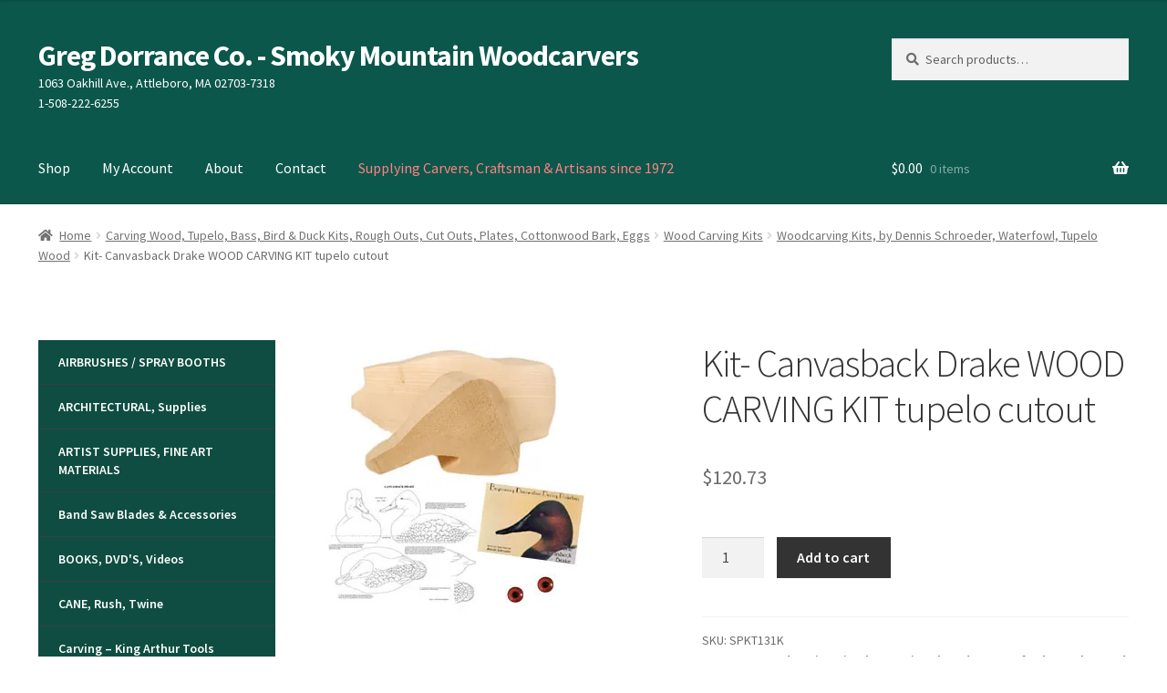

--- FILE ---
content_type: text/html; charset=UTF-8
request_url: https://gregdorrance.com/product/kit-canvasback-drake-wood-carving-kit-tupelo-cutout/
body_size: 58046
content:
<!doctype html>
<html lang="en-US">
<head><meta charset="UTF-8"><script>if(navigator.userAgent.match(/MSIE|Internet Explorer/i)||navigator.userAgent.match(/Trident\/7\..*?rv:11/i)){var href=document.location.href;if(!href.match(/[?&]nowprocket/)){if(href.indexOf("?")==-1){if(href.indexOf("#")==-1){document.location.href=href+"?nowprocket=1"}else{document.location.href=href.replace("#","?nowprocket=1#")}}else{if(href.indexOf("#")==-1){document.location.href=href+"&nowprocket=1"}else{document.location.href=href.replace("#","&nowprocket=1#")}}}}</script><script>(()=>{class RocketLazyLoadScripts{constructor(){this.v="2.0.4",this.userEvents=["keydown","keyup","mousedown","mouseup","mousemove","mouseover","mouseout","touchmove","touchstart","touchend","touchcancel","wheel","click","dblclick","input"],this.attributeEvents=["onblur","onclick","oncontextmenu","ondblclick","onfocus","onmousedown","onmouseenter","onmouseleave","onmousemove","onmouseout","onmouseover","onmouseup","onmousewheel","onscroll","onsubmit"]}async t(){this.i(),this.o(),/iP(ad|hone)/.test(navigator.userAgent)&&this.h(),this.u(),this.l(this),this.m(),this.k(this),this.p(this),this._(),await Promise.all([this.R(),this.L()]),this.lastBreath=Date.now(),this.S(this),this.P(),this.D(),this.O(),this.M(),await this.C(this.delayedScripts.normal),await this.C(this.delayedScripts.defer),await this.C(this.delayedScripts.async),await this.T(),await this.F(),await this.j(),await this.A(),window.dispatchEvent(new Event("rocket-allScriptsLoaded")),this.everythingLoaded=!0,this.lastTouchEnd&&await new Promise(t=>setTimeout(t,500-Date.now()+this.lastTouchEnd)),this.I(),this.H(),this.U(),this.W()}i(){this.CSPIssue=sessionStorage.getItem("rocketCSPIssue"),document.addEventListener("securitypolicyviolation",t=>{this.CSPIssue||"script-src-elem"!==t.violatedDirective||"data"!==t.blockedURI||(this.CSPIssue=!0,sessionStorage.setItem("rocketCSPIssue",!0))},{isRocket:!0})}o(){window.addEventListener("pageshow",t=>{this.persisted=t.persisted,this.realWindowLoadedFired=!0},{isRocket:!0}),window.addEventListener("pagehide",()=>{this.onFirstUserAction=null},{isRocket:!0})}h(){let t;function e(e){t=e}window.addEventListener("touchstart",e,{isRocket:!0}),window.addEventListener("touchend",function i(o){o.changedTouches[0]&&t.changedTouches[0]&&Math.abs(o.changedTouches[0].pageX-t.changedTouches[0].pageX)<10&&Math.abs(o.changedTouches[0].pageY-t.changedTouches[0].pageY)<10&&o.timeStamp-t.timeStamp<200&&(window.removeEventListener("touchstart",e,{isRocket:!0}),window.removeEventListener("touchend",i,{isRocket:!0}),"INPUT"===o.target.tagName&&"text"===o.target.type||(o.target.dispatchEvent(new TouchEvent("touchend",{target:o.target,bubbles:!0})),o.target.dispatchEvent(new MouseEvent("mouseover",{target:o.target,bubbles:!0})),o.target.dispatchEvent(new PointerEvent("click",{target:o.target,bubbles:!0,cancelable:!0,detail:1,clientX:o.changedTouches[0].clientX,clientY:o.changedTouches[0].clientY})),event.preventDefault()))},{isRocket:!0})}q(t){this.userActionTriggered||("mousemove"!==t.type||this.firstMousemoveIgnored?"keyup"===t.type||"mouseover"===t.type||"mouseout"===t.type||(this.userActionTriggered=!0,this.onFirstUserAction&&this.onFirstUserAction()):this.firstMousemoveIgnored=!0),"click"===t.type&&t.preventDefault(),t.stopPropagation(),t.stopImmediatePropagation(),"touchstart"===this.lastEvent&&"touchend"===t.type&&(this.lastTouchEnd=Date.now()),"click"===t.type&&(this.lastTouchEnd=0),this.lastEvent=t.type,t.composedPath&&t.composedPath()[0].getRootNode()instanceof ShadowRoot&&(t.rocketTarget=t.composedPath()[0]),this.savedUserEvents.push(t)}u(){this.savedUserEvents=[],this.userEventHandler=this.q.bind(this),this.userEvents.forEach(t=>window.addEventListener(t,this.userEventHandler,{passive:!1,isRocket:!0})),document.addEventListener("visibilitychange",this.userEventHandler,{isRocket:!0})}U(){this.userEvents.forEach(t=>window.removeEventListener(t,this.userEventHandler,{passive:!1,isRocket:!0})),document.removeEventListener("visibilitychange",this.userEventHandler,{isRocket:!0}),this.savedUserEvents.forEach(t=>{(t.rocketTarget||t.target).dispatchEvent(new window[t.constructor.name](t.type,t))})}m(){const t="return false",e=Array.from(this.attributeEvents,t=>"data-rocket-"+t),i="["+this.attributeEvents.join("],[")+"]",o="[data-rocket-"+this.attributeEvents.join("],[data-rocket-")+"]",s=(e,i,o)=>{o&&o!==t&&(e.setAttribute("data-rocket-"+i,o),e["rocket"+i]=new Function("event",o),e.setAttribute(i,t))};new MutationObserver(t=>{for(const n of t)"attributes"===n.type&&(n.attributeName.startsWith("data-rocket-")||this.everythingLoaded?n.attributeName.startsWith("data-rocket-")&&this.everythingLoaded&&this.N(n.target,n.attributeName.substring(12)):s(n.target,n.attributeName,n.target.getAttribute(n.attributeName))),"childList"===n.type&&n.addedNodes.forEach(t=>{if(t.nodeType===Node.ELEMENT_NODE)if(this.everythingLoaded)for(const i of[t,...t.querySelectorAll(o)])for(const t of i.getAttributeNames())e.includes(t)&&this.N(i,t.substring(12));else for(const e of[t,...t.querySelectorAll(i)])for(const t of e.getAttributeNames())this.attributeEvents.includes(t)&&s(e,t,e.getAttribute(t))})}).observe(document,{subtree:!0,childList:!0,attributeFilter:[...this.attributeEvents,...e]})}I(){this.attributeEvents.forEach(t=>{document.querySelectorAll("[data-rocket-"+t+"]").forEach(e=>{this.N(e,t)})})}N(t,e){const i=t.getAttribute("data-rocket-"+e);i&&(t.setAttribute(e,i),t.removeAttribute("data-rocket-"+e))}k(t){Object.defineProperty(HTMLElement.prototype,"onclick",{get(){return this.rocketonclick||null},set(e){this.rocketonclick=e,this.setAttribute(t.everythingLoaded?"onclick":"data-rocket-onclick","this.rocketonclick(event)")}})}S(t){function e(e,i){let o=e[i];e[i]=null,Object.defineProperty(e,i,{get:()=>o,set(s){t.everythingLoaded?o=s:e["rocket"+i]=o=s}})}e(document,"onreadystatechange"),e(window,"onload"),e(window,"onpageshow");try{Object.defineProperty(document,"readyState",{get:()=>t.rocketReadyState,set(e){t.rocketReadyState=e},configurable:!0}),document.readyState="loading"}catch(t){console.log("WPRocket DJE readyState conflict, bypassing")}}l(t){this.originalAddEventListener=EventTarget.prototype.addEventListener,this.originalRemoveEventListener=EventTarget.prototype.removeEventListener,this.savedEventListeners=[],EventTarget.prototype.addEventListener=function(e,i,o){o&&o.isRocket||!t.B(e,this)&&!t.userEvents.includes(e)||t.B(e,this)&&!t.userActionTriggered||e.startsWith("rocket-")||t.everythingLoaded?t.originalAddEventListener.call(this,e,i,o):(t.savedEventListeners.push({target:this,remove:!1,type:e,func:i,options:o}),"mouseenter"!==e&&"mouseleave"!==e||t.originalAddEventListener.call(this,e,t.savedUserEvents.push,o))},EventTarget.prototype.removeEventListener=function(e,i,o){o&&o.isRocket||!t.B(e,this)&&!t.userEvents.includes(e)||t.B(e,this)&&!t.userActionTriggered||e.startsWith("rocket-")||t.everythingLoaded?t.originalRemoveEventListener.call(this,e,i,o):t.savedEventListeners.push({target:this,remove:!0,type:e,func:i,options:o})}}J(t,e){this.savedEventListeners=this.savedEventListeners.filter(i=>{let o=i.type,s=i.target||window;return e!==o||t!==s||(this.B(o,s)&&(i.type="rocket-"+o),this.$(i),!1)})}H(){EventTarget.prototype.addEventListener=this.originalAddEventListener,EventTarget.prototype.removeEventListener=this.originalRemoveEventListener,this.savedEventListeners.forEach(t=>this.$(t))}$(t){t.remove?this.originalRemoveEventListener.call(t.target,t.type,t.func,t.options):this.originalAddEventListener.call(t.target,t.type,t.func,t.options)}p(t){let e;function i(e){return t.everythingLoaded?e:e.split(" ").map(t=>"load"===t||t.startsWith("load.")?"rocket-jquery-load":t).join(" ")}function o(o){function s(e){const s=o.fn[e];o.fn[e]=o.fn.init.prototype[e]=function(){return this[0]===window&&t.userActionTriggered&&("string"==typeof arguments[0]||arguments[0]instanceof String?arguments[0]=i(arguments[0]):"object"==typeof arguments[0]&&Object.keys(arguments[0]).forEach(t=>{const e=arguments[0][t];delete arguments[0][t],arguments[0][i(t)]=e})),s.apply(this,arguments),this}}if(o&&o.fn&&!t.allJQueries.includes(o)){const e={DOMContentLoaded:[],"rocket-DOMContentLoaded":[]};for(const t in e)document.addEventListener(t,()=>{e[t].forEach(t=>t())},{isRocket:!0});o.fn.ready=o.fn.init.prototype.ready=function(i){function s(){parseInt(o.fn.jquery)>2?setTimeout(()=>i.bind(document)(o)):i.bind(document)(o)}return"function"==typeof i&&(t.realDomReadyFired?!t.userActionTriggered||t.fauxDomReadyFired?s():e["rocket-DOMContentLoaded"].push(s):e.DOMContentLoaded.push(s)),o([])},s("on"),s("one"),s("off"),t.allJQueries.push(o)}e=o}t.allJQueries=[],o(window.jQuery),Object.defineProperty(window,"jQuery",{get:()=>e,set(t){o(t)}})}P(){const t=new Map;document.write=document.writeln=function(e){const i=document.currentScript,o=document.createRange(),s=i.parentElement;let n=t.get(i);void 0===n&&(n=i.nextSibling,t.set(i,n));const c=document.createDocumentFragment();o.setStart(c,0),c.appendChild(o.createContextualFragment(e)),s.insertBefore(c,n)}}async R(){return new Promise(t=>{this.userActionTriggered?t():this.onFirstUserAction=t})}async L(){return new Promise(t=>{document.addEventListener("DOMContentLoaded",()=>{this.realDomReadyFired=!0,t()},{isRocket:!0})})}async j(){return this.realWindowLoadedFired?Promise.resolve():new Promise(t=>{window.addEventListener("load",t,{isRocket:!0})})}M(){this.pendingScripts=[];this.scriptsMutationObserver=new MutationObserver(t=>{for(const e of t)e.addedNodes.forEach(t=>{"SCRIPT"!==t.tagName||t.noModule||t.isWPRocket||this.pendingScripts.push({script:t,promise:new Promise(e=>{const i=()=>{const i=this.pendingScripts.findIndex(e=>e.script===t);i>=0&&this.pendingScripts.splice(i,1),e()};t.addEventListener("load",i,{isRocket:!0}),t.addEventListener("error",i,{isRocket:!0}),setTimeout(i,1e3)})})})}),this.scriptsMutationObserver.observe(document,{childList:!0,subtree:!0})}async F(){await this.X(),this.pendingScripts.length?(await this.pendingScripts[0].promise,await this.F()):this.scriptsMutationObserver.disconnect()}D(){this.delayedScripts={normal:[],async:[],defer:[]},document.querySelectorAll("script[type$=rocketlazyloadscript]").forEach(t=>{t.hasAttribute("data-rocket-src")?t.hasAttribute("async")&&!1!==t.async?this.delayedScripts.async.push(t):t.hasAttribute("defer")&&!1!==t.defer||"module"===t.getAttribute("data-rocket-type")?this.delayedScripts.defer.push(t):this.delayedScripts.normal.push(t):this.delayedScripts.normal.push(t)})}async _(){await this.L();let t=[];document.querySelectorAll("script[type$=rocketlazyloadscript][data-rocket-src]").forEach(e=>{let i=e.getAttribute("data-rocket-src");if(i&&!i.startsWith("data:")){i.startsWith("//")&&(i=location.protocol+i);try{const o=new URL(i).origin;o!==location.origin&&t.push({src:o,crossOrigin:e.crossOrigin||"module"===e.getAttribute("data-rocket-type")})}catch(t){}}}),t=[...new Map(t.map(t=>[JSON.stringify(t),t])).values()],this.Y(t,"preconnect")}async G(t){if(await this.K(),!0!==t.noModule||!("noModule"in HTMLScriptElement.prototype))return new Promise(e=>{let i;function o(){(i||t).setAttribute("data-rocket-status","executed"),e()}try{if(navigator.userAgent.includes("Firefox/")||""===navigator.vendor||this.CSPIssue)i=document.createElement("script"),[...t.attributes].forEach(t=>{let e=t.nodeName;"type"!==e&&("data-rocket-type"===e&&(e="type"),"data-rocket-src"===e&&(e="src"),i.setAttribute(e,t.nodeValue))}),t.text&&(i.text=t.text),t.nonce&&(i.nonce=t.nonce),i.hasAttribute("src")?(i.addEventListener("load",o,{isRocket:!0}),i.addEventListener("error",()=>{i.setAttribute("data-rocket-status","failed-network"),e()},{isRocket:!0}),setTimeout(()=>{i.isConnected||e()},1)):(i.text=t.text,o()),i.isWPRocket=!0,t.parentNode.replaceChild(i,t);else{const i=t.getAttribute("data-rocket-type"),s=t.getAttribute("data-rocket-src");i?(t.type=i,t.removeAttribute("data-rocket-type")):t.removeAttribute("type"),t.addEventListener("load",o,{isRocket:!0}),t.addEventListener("error",i=>{this.CSPIssue&&i.target.src.startsWith("data:")?(console.log("WPRocket: CSP fallback activated"),t.removeAttribute("src"),this.G(t).then(e)):(t.setAttribute("data-rocket-status","failed-network"),e())},{isRocket:!0}),s?(t.fetchPriority="high",t.removeAttribute("data-rocket-src"),t.src=s):t.src="data:text/javascript;base64,"+window.btoa(unescape(encodeURIComponent(t.text)))}}catch(i){t.setAttribute("data-rocket-status","failed-transform"),e()}});t.setAttribute("data-rocket-status","skipped")}async C(t){const e=t.shift();return e?(e.isConnected&&await this.G(e),this.C(t)):Promise.resolve()}O(){this.Y([...this.delayedScripts.normal,...this.delayedScripts.defer,...this.delayedScripts.async],"preload")}Y(t,e){this.trash=this.trash||[];let i=!0;var o=document.createDocumentFragment();t.forEach(t=>{const s=t.getAttribute&&t.getAttribute("data-rocket-src")||t.src;if(s&&!s.startsWith("data:")){const n=document.createElement("link");n.href=s,n.rel=e,"preconnect"!==e&&(n.as="script",n.fetchPriority=i?"high":"low"),t.getAttribute&&"module"===t.getAttribute("data-rocket-type")&&(n.crossOrigin=!0),t.crossOrigin&&(n.crossOrigin=t.crossOrigin),t.integrity&&(n.integrity=t.integrity),t.nonce&&(n.nonce=t.nonce),o.appendChild(n),this.trash.push(n),i=!1}}),document.head.appendChild(o)}W(){this.trash.forEach(t=>t.remove())}async T(){try{document.readyState="interactive"}catch(t){}this.fauxDomReadyFired=!0;try{await this.K(),this.J(document,"readystatechange"),document.dispatchEvent(new Event("rocket-readystatechange")),await this.K(),document.rocketonreadystatechange&&document.rocketonreadystatechange(),await this.K(),this.J(document,"DOMContentLoaded"),document.dispatchEvent(new Event("rocket-DOMContentLoaded")),await this.K(),this.J(window,"DOMContentLoaded"),window.dispatchEvent(new Event("rocket-DOMContentLoaded"))}catch(t){console.error(t)}}async A(){try{document.readyState="complete"}catch(t){}try{await this.K(),this.J(document,"readystatechange"),document.dispatchEvent(new Event("rocket-readystatechange")),await this.K(),document.rocketonreadystatechange&&document.rocketonreadystatechange(),await this.K(),this.J(window,"load"),window.dispatchEvent(new Event("rocket-load")),await this.K(),window.rocketonload&&window.rocketonload(),await this.K(),this.allJQueries.forEach(t=>t(window).trigger("rocket-jquery-load")),await this.K(),this.J(window,"pageshow");const t=new Event("rocket-pageshow");t.persisted=this.persisted,window.dispatchEvent(t),await this.K(),window.rocketonpageshow&&window.rocketonpageshow({persisted:this.persisted})}catch(t){console.error(t)}}async K(){Date.now()-this.lastBreath>45&&(await this.X(),this.lastBreath=Date.now())}async X(){return document.hidden?new Promise(t=>setTimeout(t)):new Promise(t=>requestAnimationFrame(t))}B(t,e){return e===document&&"readystatechange"===t||(e===document&&"DOMContentLoaded"===t||(e===window&&"DOMContentLoaded"===t||(e===window&&"load"===t||e===window&&"pageshow"===t)))}static run(){(new RocketLazyLoadScripts).t()}}RocketLazyLoadScripts.run()})();</script>

<meta name="viewport" content="width=device-width, initial-scale=1">
<link rel="profile" href="http://gmpg.org/xfn/11">
<link rel="pingback" href="https://gregdorrance.com/xmlrpc.php">

<meta name='robots' content='index, follow, max-image-preview:large, max-snippet:-1, max-video-preview:-1' />
	<style>img:is([sizes="auto" i], [sizes^="auto," i]) { contain-intrinsic-size: 3000px 1500px }</style>
	<!-- Jetpack Site Verification Tags -->
<meta name="google-site-verification" content="wYOu8Jm65HA8SNe89AL-EGHaBkz-fEnAryPsPWtHCO0" />
<script type="rocketlazyloadscript">window._wca = window._wca || [];</script>

	<!-- This site is optimized with the Yoast SEO Premium plugin v25.7.1 (Yoast SEO v26.7) - https://yoast.com/wordpress/plugins/seo/ -->
	<title>Kit- Canvasback Drake WOOD CARVING KIT tupelo cutout</title>
<link data-rocket-preload as="style" href="https://fonts.googleapis.com/css?family=Source%20Sans%20Pro%3A400%2C300%2C300italic%2C400italic%2C600%2C700%2C900&#038;subset=latin%2Clatin-ext&#038;display=swap" rel="preload">
<link href="https://fonts.googleapis.com/css?family=Source%20Sans%20Pro%3A400%2C300%2C300italic%2C400italic%2C600%2C700%2C900&#038;subset=latin%2Clatin-ext&#038;display=swap" media="print" onload="this.media=&#039;all&#039;" rel="stylesheet">
<noscript><link rel="stylesheet" href="https://fonts.googleapis.com/css?family=Source%20Sans%20Pro%3A400%2C300%2C300italic%2C400italic%2C600%2C700%2C900&#038;subset=latin%2Clatin-ext&#038;display=swap"></noscript>
	<meta name="description" content="Kit- Canvasback Drake WOOD CARVING KIT tupelo cutout" />
	<link rel="canonical" href="https://gregdorrance.com/product/kit-canvasback-drake-wood-carving-kit-tupelo-cutout/" />
	<meta property="og:locale" content="en_US" />
	<meta property="og:type" content="product" />
	<meta property="og:title" content="Kit- Canvasback Drake WOOD CARVING KIT tupelo cutout" />
	<meta property="og:description" content="Kit- Canvasback Drake WOOD CARVING KIT tupelo cutout" />
	<meta property="og:url" content="https://gregdorrance.com/product/kit-canvasback-drake-wood-carving-kit-tupelo-cutout/" />
	<meta property="og:site_name" content="Greg Dorrance Co. - Smoky Mountain Woodcarvers" />
	<meta property="article:modified_time" content="2025-10-03T21:38:36+00:00" />
	<meta property="og:image" content="https://gregdorrance.com/wp-content/uploads/2021/04/dennis-schroeder-Cut-Out-Competition-Series-ANIMATED-CUTOUT-canvasback-dr-kit.jpg" />
	<meta property="og:image:width" content="300" />
	<meta property="og:image:height" content="300" />
	<meta property="og:image:type" content="image/jpeg" />
	<script type="application/ld+json" class="yoast-schema-graph">{"@context":"https://schema.org","@graph":[{"@type":["WebPage","ItemPage"],"@id":"https://gregdorrance.com/product/kit-canvasback-drake-wood-carving-kit-tupelo-cutout/","url":"https://gregdorrance.com/product/kit-canvasback-drake-wood-carving-kit-tupelo-cutout/","name":"Kit- Canvasback Drake WOOD CARVING KIT tupelo cutout","isPartOf":{"@id":"https://gregdorrance.com/#website"},"primaryImageOfPage":{"@id":"https://gregdorrance.com/product/kit-canvasback-drake-wood-carving-kit-tupelo-cutout/#primaryimage"},"image":{"@id":"https://gregdorrance.com/product/kit-canvasback-drake-wood-carving-kit-tupelo-cutout/#primaryimage"},"thumbnailUrl":"https://i0.wp.com/gregdorrance.com/wp-content/uploads/2021/04/dennis-schroeder-Cut-Out-Competition-Series-ANIMATED-CUTOUT-canvasback-dr-kit.jpg?fit=300%2C300&ssl=1","description":"Kit- Canvasback Drake WOOD CARVING KIT tupelo cutout","breadcrumb":{"@id":"https://gregdorrance.com/product/kit-canvasback-drake-wood-carving-kit-tupelo-cutout/#breadcrumb"},"inLanguage":"en-US","potentialAction":{"@type":"BuyAction","target":"https://gregdorrance.com/product/kit-canvasback-drake-wood-carving-kit-tupelo-cutout/"}},{"@type":"ImageObject","inLanguage":"en-US","@id":"https://gregdorrance.com/product/kit-canvasback-drake-wood-carving-kit-tupelo-cutout/#primaryimage","url":"https://i0.wp.com/gregdorrance.com/wp-content/uploads/2021/04/dennis-schroeder-Cut-Out-Competition-Series-ANIMATED-CUTOUT-canvasback-dr-kit.jpg?fit=300%2C300&ssl=1","contentUrl":"https://i0.wp.com/gregdorrance.com/wp-content/uploads/2021/04/dennis-schroeder-Cut-Out-Competition-Series-ANIMATED-CUTOUT-canvasback-dr-kit.jpg?fit=300%2C300&ssl=1","width":300,"height":300},{"@type":"BreadcrumbList","@id":"https://gregdorrance.com/product/kit-canvasback-drake-wood-carving-kit-tupelo-cutout/#breadcrumb","itemListElement":[{"@type":"ListItem","position":1,"name":"Home","item":"https://gregdorrance.com/"},{"@type":"ListItem","position":2,"name":"Online Shop","item":"https://gregdorrance.com/online-shop/"},{"@type":"ListItem","position":3,"name":"Kit- Canvasback Drake WOOD CARVING KIT tupelo cutout"}]},{"@type":"WebSite","@id":"https://gregdorrance.com/#website","url":"https://gregdorrance.com/","name":"Greg Dorrance Co.","description":"Wood Carving Tools, Decoy Carving and Art Supplies","potentialAction":[{"@type":"SearchAction","target":{"@type":"EntryPoint","urlTemplate":"https://gregdorrance.com/?s={search_term_string}"},"query-input":{"@type":"PropertyValueSpecification","valueRequired":true,"valueName":"search_term_string"}}],"inLanguage":"en-US"}]}</script>
	<meta property="product:price:amount" content="120.73" />
	<meta property="product:price:currency" content="USD" />
	<meta property="og:availability" content="instock" />
	<meta property="product:availability" content="instock" />
	<meta property="product:retailer_item_id" content="SPKT131K" />
	<meta property="product:condition" content="new" />
	<!-- / Yoast SEO Premium plugin. -->


<link rel='dns-prefetch' href='//stats.wp.com' />
<link rel='dns-prefetch' href='//fonts.googleapis.com' />
<link rel='dns-prefetch' href='//www.googletagmanager.com' />
<link href='https://fonts.gstatic.com' crossorigin rel='preconnect' />
<link rel='preconnect' href='//i0.wp.com' />
<link rel='preconnect' href='//c0.wp.com' />
<link rel='stylesheet' id='jetpack_related-posts-css' href='https://c0.wp.com/p/jetpack/15.4/modules/related-posts/related-posts.css' media='all' />
<link rel='stylesheet' id='wp-block-library-css' href='https://c0.wp.com/c/6.8.3/wp-includes/css/dist/block-library/style.min.css' media='all' />
<style id='wp-block-library-theme-inline-css'>
.wp-block-audio :where(figcaption){color:#555;font-size:13px;text-align:center}.is-dark-theme .wp-block-audio :where(figcaption){color:#ffffffa6}.wp-block-audio{margin:0 0 1em}.wp-block-code{border:1px solid #ccc;border-radius:4px;font-family:Menlo,Consolas,monaco,monospace;padding:.8em 1em}.wp-block-embed :where(figcaption){color:#555;font-size:13px;text-align:center}.is-dark-theme .wp-block-embed :where(figcaption){color:#ffffffa6}.wp-block-embed{margin:0 0 1em}.blocks-gallery-caption{color:#555;font-size:13px;text-align:center}.is-dark-theme .blocks-gallery-caption{color:#ffffffa6}:root :where(.wp-block-image figcaption){color:#555;font-size:13px;text-align:center}.is-dark-theme :root :where(.wp-block-image figcaption){color:#ffffffa6}.wp-block-image{margin:0 0 1em}.wp-block-pullquote{border-bottom:4px solid;border-top:4px solid;color:currentColor;margin-bottom:1.75em}.wp-block-pullquote cite,.wp-block-pullquote footer,.wp-block-pullquote__citation{color:currentColor;font-size:.8125em;font-style:normal;text-transform:uppercase}.wp-block-quote{border-left:.25em solid;margin:0 0 1.75em;padding-left:1em}.wp-block-quote cite,.wp-block-quote footer{color:currentColor;font-size:.8125em;font-style:normal;position:relative}.wp-block-quote:where(.has-text-align-right){border-left:none;border-right:.25em solid;padding-left:0;padding-right:1em}.wp-block-quote:where(.has-text-align-center){border:none;padding-left:0}.wp-block-quote.is-large,.wp-block-quote.is-style-large,.wp-block-quote:where(.is-style-plain){border:none}.wp-block-search .wp-block-search__label{font-weight:700}.wp-block-search__button{border:1px solid #ccc;padding:.375em .625em}:where(.wp-block-group.has-background){padding:1.25em 2.375em}.wp-block-separator.has-css-opacity{opacity:.4}.wp-block-separator{border:none;border-bottom:2px solid;margin-left:auto;margin-right:auto}.wp-block-separator.has-alpha-channel-opacity{opacity:1}.wp-block-separator:not(.is-style-wide):not(.is-style-dots){width:100px}.wp-block-separator.has-background:not(.is-style-dots){border-bottom:none;height:1px}.wp-block-separator.has-background:not(.is-style-wide):not(.is-style-dots){height:2px}.wp-block-table{margin:0 0 1em}.wp-block-table td,.wp-block-table th{word-break:normal}.wp-block-table :where(figcaption){color:#555;font-size:13px;text-align:center}.is-dark-theme .wp-block-table :where(figcaption){color:#ffffffa6}.wp-block-video :where(figcaption){color:#555;font-size:13px;text-align:center}.is-dark-theme .wp-block-video :where(figcaption){color:#ffffffa6}.wp-block-video{margin:0 0 1em}:root :where(.wp-block-template-part.has-background){margin-bottom:0;margin-top:0;padding:1.25em 2.375em}
</style>
<style id='classic-theme-styles-inline-css'>
/*! This file is auto-generated */
.wp-block-button__link{color:#fff;background-color:#32373c;border-radius:9999px;box-shadow:none;text-decoration:none;padding:calc(.667em + 2px) calc(1.333em + 2px);font-size:1.125em}.wp-block-file__button{background:#32373c;color:#fff;text-decoration:none}
</style>
<style id='global-styles-inline-css'>
:root{--wp--preset--aspect-ratio--square: 1;--wp--preset--aspect-ratio--4-3: 4/3;--wp--preset--aspect-ratio--3-4: 3/4;--wp--preset--aspect-ratio--3-2: 3/2;--wp--preset--aspect-ratio--2-3: 2/3;--wp--preset--aspect-ratio--16-9: 16/9;--wp--preset--aspect-ratio--9-16: 9/16;--wp--preset--color--black: #000000;--wp--preset--color--cyan-bluish-gray: #abb8c3;--wp--preset--color--white: #ffffff;--wp--preset--color--pale-pink: #f78da7;--wp--preset--color--vivid-red: #cf2e2e;--wp--preset--color--luminous-vivid-orange: #ff6900;--wp--preset--color--luminous-vivid-amber: #fcb900;--wp--preset--color--light-green-cyan: #7bdcb5;--wp--preset--color--vivid-green-cyan: #00d084;--wp--preset--color--pale-cyan-blue: #8ed1fc;--wp--preset--color--vivid-cyan-blue: #0693e3;--wp--preset--color--vivid-purple: #9b51e0;--wp--preset--gradient--vivid-cyan-blue-to-vivid-purple: linear-gradient(135deg,rgba(6,147,227,1) 0%,rgb(155,81,224) 100%);--wp--preset--gradient--light-green-cyan-to-vivid-green-cyan: linear-gradient(135deg,rgb(122,220,180) 0%,rgb(0,208,130) 100%);--wp--preset--gradient--luminous-vivid-amber-to-luminous-vivid-orange: linear-gradient(135deg,rgba(252,185,0,1) 0%,rgba(255,105,0,1) 100%);--wp--preset--gradient--luminous-vivid-orange-to-vivid-red: linear-gradient(135deg,rgba(255,105,0,1) 0%,rgb(207,46,46) 100%);--wp--preset--gradient--very-light-gray-to-cyan-bluish-gray: linear-gradient(135deg,rgb(238,238,238) 0%,rgb(169,184,195) 100%);--wp--preset--gradient--cool-to-warm-spectrum: linear-gradient(135deg,rgb(74,234,220) 0%,rgb(151,120,209) 20%,rgb(207,42,186) 40%,rgb(238,44,130) 60%,rgb(251,105,98) 80%,rgb(254,248,76) 100%);--wp--preset--gradient--blush-light-purple: linear-gradient(135deg,rgb(255,206,236) 0%,rgb(152,150,240) 100%);--wp--preset--gradient--blush-bordeaux: linear-gradient(135deg,rgb(254,205,165) 0%,rgb(254,45,45) 50%,rgb(107,0,62) 100%);--wp--preset--gradient--luminous-dusk: linear-gradient(135deg,rgb(255,203,112) 0%,rgb(199,81,192) 50%,rgb(65,88,208) 100%);--wp--preset--gradient--pale-ocean: linear-gradient(135deg,rgb(255,245,203) 0%,rgb(182,227,212) 50%,rgb(51,167,181) 100%);--wp--preset--gradient--electric-grass: linear-gradient(135deg,rgb(202,248,128) 0%,rgb(113,206,126) 100%);--wp--preset--gradient--midnight: linear-gradient(135deg,rgb(2,3,129) 0%,rgb(40,116,252) 100%);--wp--preset--font-size--small: 14px;--wp--preset--font-size--medium: 23px;--wp--preset--font-size--large: 26px;--wp--preset--font-size--x-large: 42px;--wp--preset--font-size--normal: 16px;--wp--preset--font-size--huge: 37px;--wp--preset--spacing--20: 0.44rem;--wp--preset--spacing--30: 0.67rem;--wp--preset--spacing--40: 1rem;--wp--preset--spacing--50: 1.5rem;--wp--preset--spacing--60: 2.25rem;--wp--preset--spacing--70: 3.38rem;--wp--preset--spacing--80: 5.06rem;--wp--preset--shadow--natural: 6px 6px 9px rgba(0, 0, 0, 0.2);--wp--preset--shadow--deep: 12px 12px 50px rgba(0, 0, 0, 0.4);--wp--preset--shadow--sharp: 6px 6px 0px rgba(0, 0, 0, 0.2);--wp--preset--shadow--outlined: 6px 6px 0px -3px rgba(255, 255, 255, 1), 6px 6px rgba(0, 0, 0, 1);--wp--preset--shadow--crisp: 6px 6px 0px rgba(0, 0, 0, 1);}:root :where(.is-layout-flow) > :first-child{margin-block-start: 0;}:root :where(.is-layout-flow) > :last-child{margin-block-end: 0;}:root :where(.is-layout-flow) > *{margin-block-start: 24px;margin-block-end: 0;}:root :where(.is-layout-constrained) > :first-child{margin-block-start: 0;}:root :where(.is-layout-constrained) > :last-child{margin-block-end: 0;}:root :where(.is-layout-constrained) > *{margin-block-start: 24px;margin-block-end: 0;}:root :where(.is-layout-flex){gap: 24px;}:root :where(.is-layout-grid){gap: 24px;}body .is-layout-flex{display: flex;}.is-layout-flex{flex-wrap: wrap;align-items: center;}.is-layout-flex > :is(*, div){margin: 0;}body .is-layout-grid{display: grid;}.is-layout-grid > :is(*, div){margin: 0;}.has-black-color{color: var(--wp--preset--color--black) !important;}.has-cyan-bluish-gray-color{color: var(--wp--preset--color--cyan-bluish-gray) !important;}.has-white-color{color: var(--wp--preset--color--white) !important;}.has-pale-pink-color{color: var(--wp--preset--color--pale-pink) !important;}.has-vivid-red-color{color: var(--wp--preset--color--vivid-red) !important;}.has-luminous-vivid-orange-color{color: var(--wp--preset--color--luminous-vivid-orange) !important;}.has-luminous-vivid-amber-color{color: var(--wp--preset--color--luminous-vivid-amber) !important;}.has-light-green-cyan-color{color: var(--wp--preset--color--light-green-cyan) !important;}.has-vivid-green-cyan-color{color: var(--wp--preset--color--vivid-green-cyan) !important;}.has-pale-cyan-blue-color{color: var(--wp--preset--color--pale-cyan-blue) !important;}.has-vivid-cyan-blue-color{color: var(--wp--preset--color--vivid-cyan-blue) !important;}.has-vivid-purple-color{color: var(--wp--preset--color--vivid-purple) !important;}.has-black-background-color{background-color: var(--wp--preset--color--black) !important;}.has-cyan-bluish-gray-background-color{background-color: var(--wp--preset--color--cyan-bluish-gray) !important;}.has-white-background-color{background-color: var(--wp--preset--color--white) !important;}.has-pale-pink-background-color{background-color: var(--wp--preset--color--pale-pink) !important;}.has-vivid-red-background-color{background-color: var(--wp--preset--color--vivid-red) !important;}.has-luminous-vivid-orange-background-color{background-color: var(--wp--preset--color--luminous-vivid-orange) !important;}.has-luminous-vivid-amber-background-color{background-color: var(--wp--preset--color--luminous-vivid-amber) !important;}.has-light-green-cyan-background-color{background-color: var(--wp--preset--color--light-green-cyan) !important;}.has-vivid-green-cyan-background-color{background-color: var(--wp--preset--color--vivid-green-cyan) !important;}.has-pale-cyan-blue-background-color{background-color: var(--wp--preset--color--pale-cyan-blue) !important;}.has-vivid-cyan-blue-background-color{background-color: var(--wp--preset--color--vivid-cyan-blue) !important;}.has-vivid-purple-background-color{background-color: var(--wp--preset--color--vivid-purple) !important;}.has-black-border-color{border-color: var(--wp--preset--color--black) !important;}.has-cyan-bluish-gray-border-color{border-color: var(--wp--preset--color--cyan-bluish-gray) !important;}.has-white-border-color{border-color: var(--wp--preset--color--white) !important;}.has-pale-pink-border-color{border-color: var(--wp--preset--color--pale-pink) !important;}.has-vivid-red-border-color{border-color: var(--wp--preset--color--vivid-red) !important;}.has-luminous-vivid-orange-border-color{border-color: var(--wp--preset--color--luminous-vivid-orange) !important;}.has-luminous-vivid-amber-border-color{border-color: var(--wp--preset--color--luminous-vivid-amber) !important;}.has-light-green-cyan-border-color{border-color: var(--wp--preset--color--light-green-cyan) !important;}.has-vivid-green-cyan-border-color{border-color: var(--wp--preset--color--vivid-green-cyan) !important;}.has-pale-cyan-blue-border-color{border-color: var(--wp--preset--color--pale-cyan-blue) !important;}.has-vivid-cyan-blue-border-color{border-color: var(--wp--preset--color--vivid-cyan-blue) !important;}.has-vivid-purple-border-color{border-color: var(--wp--preset--color--vivid-purple) !important;}.has-vivid-cyan-blue-to-vivid-purple-gradient-background{background: var(--wp--preset--gradient--vivid-cyan-blue-to-vivid-purple) !important;}.has-light-green-cyan-to-vivid-green-cyan-gradient-background{background: var(--wp--preset--gradient--light-green-cyan-to-vivid-green-cyan) !important;}.has-luminous-vivid-amber-to-luminous-vivid-orange-gradient-background{background: var(--wp--preset--gradient--luminous-vivid-amber-to-luminous-vivid-orange) !important;}.has-luminous-vivid-orange-to-vivid-red-gradient-background{background: var(--wp--preset--gradient--luminous-vivid-orange-to-vivid-red) !important;}.has-very-light-gray-to-cyan-bluish-gray-gradient-background{background: var(--wp--preset--gradient--very-light-gray-to-cyan-bluish-gray) !important;}.has-cool-to-warm-spectrum-gradient-background{background: var(--wp--preset--gradient--cool-to-warm-spectrum) !important;}.has-blush-light-purple-gradient-background{background: var(--wp--preset--gradient--blush-light-purple) !important;}.has-blush-bordeaux-gradient-background{background: var(--wp--preset--gradient--blush-bordeaux) !important;}.has-luminous-dusk-gradient-background{background: var(--wp--preset--gradient--luminous-dusk) !important;}.has-pale-ocean-gradient-background{background: var(--wp--preset--gradient--pale-ocean) !important;}.has-electric-grass-gradient-background{background: var(--wp--preset--gradient--electric-grass) !important;}.has-midnight-gradient-background{background: var(--wp--preset--gradient--midnight) !important;}.has-small-font-size{font-size: var(--wp--preset--font-size--small) !important;}.has-medium-font-size{font-size: var(--wp--preset--font-size--medium) !important;}.has-large-font-size{font-size: var(--wp--preset--font-size--large) !important;}.has-x-large-font-size{font-size: var(--wp--preset--font-size--x-large) !important;}
:root :where(.wp-block-pullquote){font-size: 1.5em;line-height: 1.6;}
</style>
<link rel='stylesheet' id='select2-css-css' href='https://c0.wp.com/p/woocommerce/10.4.3/assets/css/select2.css' media='all' />
<link rel='stylesheet' id='tag_images_styles-css' href='https://gregdorrance.com/wp-content/plugins/login-shop-as-customer-woocommerce/css/sacs.css?ver=1.0.2' media='all' />
<link rel='stylesheet' id='photoswipe-css' href='https://c0.wp.com/p/woocommerce/10.4.3/assets/css/photoswipe/photoswipe.min.css' media='all' />
<link rel='stylesheet' id='photoswipe-default-skin-css' href='https://c0.wp.com/p/woocommerce/10.4.3/assets/css/photoswipe/default-skin/default-skin.min.css' media='all' />
<style id='woocommerce-inline-inline-css'>
.woocommerce form .form-row .required { visibility: visible; }
</style>
<link rel='stylesheet' id='wpb_wmca_accordion_style-css' href='https://gregdorrance.com/wp-content/plugins/wpb-accordion-menu-or-category/assets/css/wpb_wmca_style.css?ver=1.0' media='all' />
<link rel='stylesheet' id='storefront-style-css' href='https://gregdorrance.com/wp-content/themes/storefront/style.css?ver=4.6.2' media='all' />
<style id='storefront-style-inline-css'>

			.main-navigation ul li a,
			.site-title a,
			ul.menu li a,
			.site-branding h1 a,
			button.menu-toggle,
			button.menu-toggle:hover,
			.handheld-navigation .dropdown-toggle {
				color: #ffffff;
			}

			button.menu-toggle,
			button.menu-toggle:hover {
				border-color: #ffffff;
			}

			.main-navigation ul li a:hover,
			.main-navigation ul li:hover > a,
			.site-title a:hover,
			.site-header ul.menu li.current-menu-item > a {
				color: #ffffff;
			}

			table:not( .has-background ) th {
				background-color: #f8f8f8;
			}

			table:not( .has-background ) tbody td {
				background-color: #fdfdfd;
			}

			table:not( .has-background ) tbody tr:nth-child(2n) td,
			fieldset,
			fieldset legend {
				background-color: #fbfbfb;
			}

			.site-header,
			.secondary-navigation ul ul,
			.main-navigation ul.menu > li.menu-item-has-children:after,
			.secondary-navigation ul.menu ul,
			.storefront-handheld-footer-bar,
			.storefront-handheld-footer-bar ul li > a,
			.storefront-handheld-footer-bar ul li.search .site-search,
			button.menu-toggle,
			button.menu-toggle:hover {
				background-color: #0c574b;
			}

			p.site-description,
			.site-header,
			.storefront-handheld-footer-bar {
				color: #ffffff;
			}

			button.menu-toggle:after,
			button.menu-toggle:before,
			button.menu-toggle span:before {
				background-color: #ffffff;
			}

			h1, h2, h3, h4, h5, h6, .wc-block-grid__product-title {
				color: #333333;
			}

			.widget h1 {
				border-bottom-color: #333333;
			}

			body,
			.secondary-navigation a {
				color: #6d6d6d;
			}

			.widget-area .widget a,
			.hentry .entry-header .posted-on a,
			.hentry .entry-header .post-author a,
			.hentry .entry-header .post-comments a,
			.hentry .entry-header .byline a {
				color: #727272;
			}

			a {
				color: #7f54b3;
			}

			a:focus,
			button:focus,
			.button.alt:focus,
			input:focus,
			textarea:focus,
			input[type="button"]:focus,
			input[type="reset"]:focus,
			input[type="submit"]:focus,
			input[type="email"]:focus,
			input[type="tel"]:focus,
			input[type="url"]:focus,
			input[type="password"]:focus,
			input[type="search"]:focus {
				outline-color: #7f54b3;
			}

			button, input[type="button"], input[type="reset"], input[type="submit"], .button, .widget a.button {
				background-color: #eeeeee;
				border-color: #eeeeee;
				color: #333333;
			}

			button:hover, input[type="button"]:hover, input[type="reset"]:hover, input[type="submit"]:hover, .button:hover, .widget a.button:hover {
				background-color: #d5d5d5;
				border-color: #d5d5d5;
				color: #333333;
			}

			button.alt, input[type="button"].alt, input[type="reset"].alt, input[type="submit"].alt, .button.alt, .widget-area .widget a.button.alt {
				background-color: #333333;
				border-color: #333333;
				color: #ffffff;
			}

			button.alt:hover, input[type="button"].alt:hover, input[type="reset"].alt:hover, input[type="submit"].alt:hover, .button.alt:hover, .widget-area .widget a.button.alt:hover {
				background-color: #1a1a1a;
				border-color: #1a1a1a;
				color: #ffffff;
			}

			.pagination .page-numbers li .page-numbers.current {
				background-color: #e6e6e6;
				color: #636363;
			}

			#comments .comment-list .comment-content .comment-text {
				background-color: #f8f8f8;
			}

			.site-footer {
				background-color: #f0f0f0;
				color: #6d6d6d;
			}

			.site-footer a:not(.button):not(.components-button) {
				color: #333333;
			}

			.site-footer .storefront-handheld-footer-bar a:not(.button):not(.components-button) {
				color: #ffffff;
			}

			.site-footer h1, .site-footer h2, .site-footer h3, .site-footer h4, .site-footer h5, .site-footer h6, .site-footer .widget .widget-title, .site-footer .widget .widgettitle {
				color: #333333;
			}

			.page-template-template-homepage.has-post-thumbnail .type-page.has-post-thumbnail .entry-title {
				color: #000000;
			}

			.page-template-template-homepage.has-post-thumbnail .type-page.has-post-thumbnail .entry-content {
				color: #000000;
			}

			@media screen and ( min-width: 768px ) {
				.secondary-navigation ul.menu a:hover {
					color: #ffffff;
				}

				.secondary-navigation ul.menu a {
					color: #ffffff;
				}

				.main-navigation ul.menu ul.sub-menu,
				.main-navigation ul.nav-menu ul.children {
					background-color: #00483c;
				}

				.site-header {
					border-bottom-color: #00483c;
				}
			}
</style>
<link rel='stylesheet' id='storefront-icons-css' href='https://gregdorrance.com/wp-content/themes/storefront/assets/css/base/icons.css?ver=4.6.2' media='all' />

<link rel='stylesheet' id='storefront-jetpack-widgets-css' href='https://gregdorrance.com/wp-content/themes/storefront/assets/css/jetpack/widgets.css?ver=4.6.2' media='all' />
<link rel='stylesheet' id='sv-wc-payment-gateway-payment-form-v5_15_12-css' href='https://gregdorrance.com/wp-content/plugins/woocommerce-gateway-firstdata/vendor/skyverge/wc-plugin-framework/woocommerce/payment-gateway/assets/css/frontend/sv-wc-payment-gateway-payment-form.min.css?ver=5.15.12' media='all' />
<link rel='stylesheet' id='storefront-woocommerce-style-css' href='https://gregdorrance.com/wp-content/themes/storefront/assets/css/woocommerce/woocommerce.css?ver=4.6.2' media='all' />
<style id='storefront-woocommerce-style-inline-css'>
@font-face {
				font-family: star;
				src: url(https://gregdorrance.com/wp-content/plugins/woocommerce/assets/fonts/star.eot);
				src:
					url(https://gregdorrance.com/wp-content/plugins/woocommerce/assets/fonts/star.eot?#iefix) format("embedded-opentype"),
					url(https://gregdorrance.com/wp-content/plugins/woocommerce/assets/fonts/star.woff) format("woff"),
					url(https://gregdorrance.com/wp-content/plugins/woocommerce/assets/fonts/star.ttf) format("truetype"),
					url(https://gregdorrance.com/wp-content/plugins/woocommerce/assets/fonts/star.svg#star) format("svg");
				font-weight: 400;
				font-style: normal;
			}
			@font-face {
				font-family: WooCommerce;
				src: url(https://gregdorrance.com/wp-content/plugins/woocommerce/assets/fonts/WooCommerce.eot);
				src:
					url(https://gregdorrance.com/wp-content/plugins/woocommerce/assets/fonts/WooCommerce.eot?#iefix) format("embedded-opentype"),
					url(https://gregdorrance.com/wp-content/plugins/woocommerce/assets/fonts/WooCommerce.woff) format("woff"),
					url(https://gregdorrance.com/wp-content/plugins/woocommerce/assets/fonts/WooCommerce.ttf) format("truetype"),
					url(https://gregdorrance.com/wp-content/plugins/woocommerce/assets/fonts/WooCommerce.svg#WooCommerce) format("svg");
				font-weight: 400;
				font-style: normal;
			}

			a.cart-contents,
			.site-header-cart .widget_shopping_cart a {
				color: #ffffff;
			}

			a.cart-contents:hover,
			.site-header-cart .widget_shopping_cart a:hover,
			.site-header-cart:hover > li > a {
				color: #ffffff;
			}

			table.cart td.product-remove,
			table.cart td.actions {
				border-top-color: #ffffff;
			}

			.storefront-handheld-footer-bar ul li.cart .count {
				background-color: #ffffff;
				color: #0c574b;
				border-color: #0c574b;
			}

			.woocommerce-tabs ul.tabs li.active a,
			ul.products li.product .price,
			.onsale,
			.wc-block-grid__product-onsale,
			.widget_search form:before,
			.widget_product_search form:before {
				color: #6d6d6d;
			}

			.woocommerce-breadcrumb a,
			a.woocommerce-review-link,
			.product_meta a {
				color: #727272;
			}

			.wc-block-grid__product-onsale,
			.onsale {
				border-color: #6d6d6d;
			}

			.star-rating span:before,
			.quantity .plus, .quantity .minus,
			p.stars a:hover:after,
			p.stars a:after,
			.star-rating span:before,
			#payment .payment_methods li input[type=radio]:first-child:checked+label:before {
				color: #7f54b3;
			}

			.widget_price_filter .ui-slider .ui-slider-range,
			.widget_price_filter .ui-slider .ui-slider-handle {
				background-color: #7f54b3;
			}

			.order_details {
				background-color: #f8f8f8;
			}

			.order_details > li {
				border-bottom: 1px dotted #e3e3e3;
			}

			.order_details:before,
			.order_details:after {
				background: -webkit-linear-gradient(transparent 0,transparent 0),-webkit-linear-gradient(135deg,#f8f8f8 33.33%,transparent 33.33%),-webkit-linear-gradient(45deg,#f8f8f8 33.33%,transparent 33.33%)
			}

			#order_review {
				background-color: #ffffff;
			}

			#payment .payment_methods > li .payment_box,
			#payment .place-order {
				background-color: #fafafa;
			}

			#payment .payment_methods > li:not(.woocommerce-notice) {
				background-color: #f5f5f5;
			}

			#payment .payment_methods > li:not(.woocommerce-notice):hover {
				background-color: #f0f0f0;
			}

			.woocommerce-pagination .page-numbers li .page-numbers.current {
				background-color: #e6e6e6;
				color: #636363;
			}

			.wc-block-grid__product-onsale,
			.onsale,
			.woocommerce-pagination .page-numbers li .page-numbers:not(.current) {
				color: #6d6d6d;
			}

			p.stars a:before,
			p.stars a:hover~a:before,
			p.stars.selected a.active~a:before {
				color: #6d6d6d;
			}

			p.stars.selected a.active:before,
			p.stars:hover a:before,
			p.stars.selected a:not(.active):before,
			p.stars.selected a.active:before {
				color: #7f54b3;
			}

			.single-product div.product .woocommerce-product-gallery .woocommerce-product-gallery__trigger {
				background-color: #eeeeee;
				color: #333333;
			}

			.single-product div.product .woocommerce-product-gallery .woocommerce-product-gallery__trigger:hover {
				background-color: #d5d5d5;
				border-color: #d5d5d5;
				color: #333333;
			}

			.button.added_to_cart:focus,
			.button.wc-forward:focus {
				outline-color: #7f54b3;
			}

			.added_to_cart,
			.site-header-cart .widget_shopping_cart a.button,
			.wc-block-grid__products .wc-block-grid__product .wp-block-button__link {
				background-color: #eeeeee;
				border-color: #eeeeee;
				color: #333333;
			}

			.added_to_cart:hover,
			.site-header-cart .widget_shopping_cart a.button:hover,
			.wc-block-grid__products .wc-block-grid__product .wp-block-button__link:hover {
				background-color: #d5d5d5;
				border-color: #d5d5d5;
				color: #333333;
			}

			.added_to_cart.alt, .added_to_cart, .widget a.button.checkout {
				background-color: #333333;
				border-color: #333333;
				color: #ffffff;
			}

			.added_to_cart.alt:hover, .added_to_cart:hover, .widget a.button.checkout:hover {
				background-color: #1a1a1a;
				border-color: #1a1a1a;
				color: #ffffff;
			}

			.button.loading {
				color: #eeeeee;
			}

			.button.loading:hover {
				background-color: #eeeeee;
			}

			.button.loading:after {
				color: #333333;
			}

			@media screen and ( min-width: 768px ) {
				.site-header-cart .widget_shopping_cart,
				.site-header .product_list_widget li .quantity {
					color: #ffffff;
				}

				.site-header-cart .widget_shopping_cart .buttons,
				.site-header-cart .widget_shopping_cart .total {
					background-color: #024d41;
				}

				.site-header-cart .widget_shopping_cart {
					background-color: #00483c;
				}
			}
				.storefront-product-pagination a {
					color: #6d6d6d;
					background-color: #ffffff;
				}
				.storefront-sticky-add-to-cart {
					color: #6d6d6d;
					background-color: #ffffff;
				}

				.storefront-sticky-add-to-cart a:not(.button) {
					color: #ffffff;
				}
</style>
<link rel='stylesheet' id='storefront-child-style-css' href='https://gregdorrance.com/wp-content/themes/storefront-child/style.css?ver=6.8.3' media='all' />
<link rel='stylesheet' id='storefront-woocommerce-brands-style-css' href='https://gregdorrance.com/wp-content/themes/storefront/assets/css/woocommerce/extensions/brands.css?ver=4.6.2' media='all' />
<style id='rocket-lazyload-inline-css'>
.rll-youtube-player{position:relative;padding-bottom:56.23%;height:0;overflow:hidden;max-width:100%;}.rll-youtube-player:focus-within{outline: 2px solid currentColor;outline-offset: 5px;}.rll-youtube-player iframe{position:absolute;top:0;left:0;width:100%;height:100%;z-index:100;background:0 0}.rll-youtube-player img{bottom:0;display:block;left:0;margin:auto;max-width:100%;width:100%;position:absolute;right:0;top:0;border:none;height:auto;-webkit-transition:.4s all;-moz-transition:.4s all;transition:.4s all}.rll-youtube-player img:hover{-webkit-filter:brightness(75%)}.rll-youtube-player .play{height:100%;width:100%;left:0;top:0;position:absolute;background:url(https://gregdorrance.com/wp-content/plugins/wp-rocket/assets/img/youtube.png) no-repeat center;background-color: transparent !important;cursor:pointer;border:none;}.wp-embed-responsive .wp-has-aspect-ratio .rll-youtube-player{position:absolute;padding-bottom:0;width:100%;height:100%;top:0;bottom:0;left:0;right:0}
</style>
<script id="jetpack_related-posts-js-extra">
var related_posts_js_options = {"post_heading":"h4"};
</script>
<script type="rocketlazyloadscript" data-rocket-src="https://c0.wp.com/p/jetpack/15.4/_inc/build/related-posts/related-posts.min.js" id="jetpack_related-posts-js" data-rocket-defer defer></script>
<script type="rocketlazyloadscript" data-rocket-src="https://c0.wp.com/c/6.8.3/wp-includes/js/jquery/jquery.min.js" id="jquery-core-js" data-rocket-defer defer></script>
<script type="rocketlazyloadscript" data-rocket-src="https://c0.wp.com/c/6.8.3/wp-includes/js/jquery/jquery-migrate.min.js" id="jquery-migrate-js" data-rocket-defer defer></script>
<script id="customer_shop-js-extra">
var products_php_vars = {"admin_url":"https:\/\/gregdorrance.com\/wp-admin\/admin-ajax.php","nonce":"bcb743875c"};
</script>
<script type="rocketlazyloadscript" data-rocket-src="https://gregdorrance.com/wp-content/plugins/login-shop-as-customer-woocommerce/js/sacs.js?ver=1.0.7" id="customer_shop-js" data-rocket-defer defer></script>
<script type="rocketlazyloadscript" data-rocket-src="https://c0.wp.com/p/woocommerce/10.4.3/assets/js/jquery-blockui/jquery.blockUI.min.js" id="wc-jquery-blockui-js" defer data-wp-strategy="defer"></script>
<script id="wc-add-to-cart-js-extra">
var wc_add_to_cart_params = {"ajax_url":"\/wp-admin\/admin-ajax.php","wc_ajax_url":"\/?wc-ajax=%%endpoint%%","i18n_view_cart":"View cart","cart_url":"https:\/\/gregdorrance.com\/cart\/","is_cart":"","cart_redirect_after_add":"no"};
</script>
<script type="rocketlazyloadscript" data-rocket-src="https://c0.wp.com/p/woocommerce/10.4.3/assets/js/frontend/add-to-cart.min.js" id="wc-add-to-cart-js" defer data-wp-strategy="defer"></script>
<script type="rocketlazyloadscript" data-rocket-src="https://c0.wp.com/p/woocommerce/10.4.3/assets/js/zoom/jquery.zoom.min.js" id="wc-zoom-js" defer data-wp-strategy="defer"></script>
<script type="rocketlazyloadscript" data-rocket-src="https://c0.wp.com/p/woocommerce/10.4.3/assets/js/flexslider/jquery.flexslider.min.js" id="wc-flexslider-js" defer data-wp-strategy="defer"></script>
<script type="rocketlazyloadscript" data-rocket-src="https://c0.wp.com/p/woocommerce/10.4.3/assets/js/photoswipe/photoswipe.min.js" id="wc-photoswipe-js" defer data-wp-strategy="defer"></script>
<script type="rocketlazyloadscript" data-rocket-src="https://c0.wp.com/p/woocommerce/10.4.3/assets/js/photoswipe/photoswipe-ui-default.min.js" id="wc-photoswipe-ui-default-js" defer data-wp-strategy="defer"></script>
<script id="wc-single-product-js-extra">
var wc_single_product_params = {"i18n_required_rating_text":"Please select a rating","i18n_rating_options":["1 of 5 stars","2 of 5 stars","3 of 5 stars","4 of 5 stars","5 of 5 stars"],"i18n_product_gallery_trigger_text":"View full-screen image gallery","review_rating_required":"yes","flexslider":{"rtl":false,"animation":"slide","smoothHeight":true,"directionNav":false,"controlNav":"thumbnails","slideshow":false,"animationSpeed":500,"animationLoop":false,"allowOneSlide":false},"zoom_enabled":"1","zoom_options":[],"photoswipe_enabled":"1","photoswipe_options":{"shareEl":false,"closeOnScroll":false,"history":false,"hideAnimationDuration":0,"showAnimationDuration":0},"flexslider_enabled":"1"};
</script>
<script type="rocketlazyloadscript" data-rocket-src="https://c0.wp.com/p/woocommerce/10.4.3/assets/js/frontend/single-product.min.js" id="wc-single-product-js" defer data-wp-strategy="defer"></script>
<script type="rocketlazyloadscript" data-rocket-src="https://c0.wp.com/p/woocommerce/10.4.3/assets/js/js-cookie/js.cookie.min.js" id="wc-js-cookie-js" defer data-wp-strategy="defer"></script>
<script id="woocommerce-js-extra">
var woocommerce_params = {"ajax_url":"\/wp-admin\/admin-ajax.php","wc_ajax_url":"\/?wc-ajax=%%endpoint%%","i18n_password_show":"Show password","i18n_password_hide":"Hide password"};
</script>
<script type="rocketlazyloadscript" data-rocket-src="https://c0.wp.com/p/woocommerce/10.4.3/assets/js/frontend/woocommerce.min.js" id="woocommerce-js" defer data-wp-strategy="defer"></script>
<script id="wc-cart-fragments-js-extra">
var wc_cart_fragments_params = {"ajax_url":"\/wp-admin\/admin-ajax.php","wc_ajax_url":"\/?wc-ajax=%%endpoint%%","cart_hash_key":"wc_cart_hash_10d493a3c8900c34511abe7d23f6f2b5","fragment_name":"wc_fragments_10d493a3c8900c34511abe7d23f6f2b5","request_timeout":"5000"};
</script>
<script type="rocketlazyloadscript" data-rocket-src="https://c0.wp.com/p/woocommerce/10.4.3/assets/js/frontend/cart-fragments.min.js" id="wc-cart-fragments-js" defer data-wp-strategy="defer"></script>
<script src="https://stats.wp.com/s-202604.js" id="woocommerce-analytics-js" defer data-wp-strategy="defer"></script>
<script type="rocketlazyloadscript" data-rocket-src="https://c0.wp.com/p/woocommerce/10.4.3/assets/js/jquery-payment/jquery.payment.min.js" id="wc-jquery-payment-js" data-wp-strategy="defer" data-rocket-defer defer></script>
<script id="sv-wc-payment-gateway-payment-form-v5_15_12-js-extra">
var sv_wc_payment_gateway_payment_form_params = {"order_button_text":"Place order","card_number_missing":"Card number is missing","card_number_invalid":"Card number is invalid","card_number_digits_invalid":"Card number is invalid (only digits allowed)","card_number_length_invalid":"Card number is invalid (wrong length)","card_type_invalid":"Card is invalid","card_type_invalid_specific_type":"{card_type} card is invalid","cvv_missing":"Card security code is missing","cvv_digits_invalid":"Card security code is invalid (only digits are allowed)","cvv_length_invalid":"Card security code is invalid (must be 3 or 4 digits)","card_exp_date_invalid":"Card expiration date is invalid","check_number_digits_invalid":"Check Number is invalid (only digits are allowed)","check_number_missing":"Check Number is missing","drivers_license_state_missing":"Driver's license state is missing","drivers_license_number_missing":"Driver's license number is missing","drivers_license_number_invalid":"Driver's license number is invalid","account_number_missing":"Account Number is missing","account_number_invalid":"Account Number is invalid (only digits are allowed)","account_number_length_invalid":"Account Number is invalid (must be between 5 and 17 digits)","routing_number_missing":"Routing Number is missing","routing_number_digits_invalid":"Routing Number is invalid (only digits are allowed)","routing_number_length_invalid":"Routing Number is invalid (must be 9 digits)"};
</script>
<script type="rocketlazyloadscript" data-rocket-src="https://gregdorrance.com/wp-content/plugins/woocommerce-gateway-firstdata/vendor/skyverge/wc-plugin-framework/woocommerce/payment-gateway/assets/dist/frontend/sv-wc-payment-gateway-payment-form.js?ver=5.15.12" id="sv-wc-payment-gateway-payment-form-v5_15_12-js" data-rocket-defer defer></script>
<script type="rocketlazyloadscript" data-rocket-src="https://gregdorrance.com/wp-content/plugins/woocommerce-gateway-firstdata/assets/js/frontend/wc-first-data-payeezy-gateway-payment-form.min.js?ver=5.3.1" id="wc-first-data-payeezy-gateway-payment-form-js" data-rocket-defer defer></script>
<meta name="generator" content="Site Kit by Google 1.170.0" />			<style type="text/css">
				.header_bar{
					background-color:  !important;
				}				
				.header-switch-btn{
					background-color:  !important;
				}
				.header-switch-btn{
					color:  !important;
				}				
			</style>		
		<script type="rocketlazyloadscript">  var el_i13_login_captcha=null; var el_i13_register_captcha=null; </script>	<style>img#wpstats{display:none}</style>
		<style>.woocommerce-product-gallery{ opacity: 1 !important; }</style>	<noscript><style>.woocommerce-product-gallery{ opacity: 1 !important; }</style></noscript>
	<noscript><style id="rocket-lazyload-nojs-css">.rll-youtube-player, [data-lazy-src]{display:none !important;}</style></noscript><meta name="generator" content="WP Rocket 3.20.1.2" data-wpr-features="wpr_delay_js wpr_defer_js wpr_lazyload_images wpr_lazyload_iframes wpr_desktop" /></head>

<body class="wp-singular product-template-default single single-product postid-73871 wp-embed-responsive wp-theme-storefront wp-child-theme-storefront-child theme-storefront woocommerce woocommerce-page woocommerce-no-js storefront-secondary-navigation storefront-align-wide left-sidebar woocommerce-active">



<div data-rocket-location-hash="57eb0956558bf7ad8062fd5c02b81560" id="page" class="hfeed site">
	
	<header data-rocket-location-hash="ac4d0956ab8e1e9088bf009d41c148d5" id="masthead" class="site-header" role="banner" style="">

		<div data-rocket-location-hash="26c110d5757b77171079c27f40832529" class="col-full">		<a class="skip-link screen-reader-text" href="#site-navigation">Skip to navigation</a>
		<a class="skip-link screen-reader-text" href="#content">Skip to content</a>
				<div class="site-branding">
			<div class="beta site-title"><a href="https://gregdorrance.com/" rel="home">Greg Dorrance Co. - Smoky Mountain Woodcarvers</a></div><p class="site-description">1063 Oakhill Ave., Attleboro, MA 02703-7318</p><p class="site-description">1-508-222-6255</p>		</div>
					<nav class="secondary-navigation" role="navigation" aria-label="Secondary Navigation">
							</nav><!-- #site-navigation -->
						<div class="site-search">
				<div class="widget woocommerce widget_product_search"><form role="search" method="get" class="woocommerce-product-search" action="https://gregdorrance.com/">
	<label class="screen-reader-text" for="woocommerce-product-search-field-0">Search for:</label>
	<input type="search" id="woocommerce-product-search-field-0" class="search-field" placeholder="Search products&hellip;" value="" name="s" />
	<button type="submit" value="Search" class="">Search</button>
	<input type="hidden" name="post_type" value="product" />
</form>
</div>			</div>
			</div><div data-rocket-location-hash="6baeee1ea984e4262ca71abcf3d28ce2" class="storefront-primary-navigation"><div data-rocket-location-hash="6e41b7ac301d1b97aaf406a82fa62bdc" class="col-full">		<nav id="site-navigation" class="main-navigation" role="navigation" aria-label="Primary Navigation">
		<button id="site-navigation-menu-toggle" class="menu-toggle" aria-controls="site-navigation" aria-expanded="false"><span>Menu</span></button>
			<div class="primary-navigation"><ul id="menu-primary-menu" class="menu"><li id="menu-item-169503" class="menu-item menu-item-type-post_type menu-item-object-page menu-item-home menu-item-169503"><a href="https://gregdorrance.com/">Shop</a></li>
<li id="menu-item-32321" class="menu-item menu-item-type-post_type menu-item-object-page menu-item-32321"><a href="https://gregdorrance.com/my-account/">My Account</a></li>
<li id="menu-item-32187" class="menu-item menu-item-type-post_type menu-item-object-page menu-item-32187"><a href="https://gregdorrance.com/about/">About</a></li>
<li id="menu-item-32188" class="menu-item menu-item-type-post_type menu-item-object-page menu-item-32188"><a href="https://gregdorrance.com/contact/">Contact</a></li>
<li id="menu-item-80376" class="tagline menu-item menu-item-type-custom menu-item-object-custom menu-item-80376"><a href="/online-shop/">Supplying Carvers, Craftsman &#038; Artisans since 1972</a></li>
</ul></div><div class="handheld-navigation"><ul id="menu-primary-menu-1" class="menu"><li class="menu-item menu-item-type-post_type menu-item-object-page menu-item-home menu-item-169503"><a href="https://gregdorrance.com/">Shop</a></li>
<li class="menu-item menu-item-type-post_type menu-item-object-page menu-item-32321"><a href="https://gregdorrance.com/my-account/">My Account</a></li>
<li class="menu-item menu-item-type-post_type menu-item-object-page menu-item-32187"><a href="https://gregdorrance.com/about/">About</a></li>
<li class="menu-item menu-item-type-post_type menu-item-object-page menu-item-32188"><a href="https://gregdorrance.com/contact/">Contact</a></li>
<li class="tagline menu-item menu-item-type-custom menu-item-object-custom menu-item-80376"><a href="/online-shop/">Supplying Carvers, Craftsman &#038; Artisans since 1972</a></li>
</ul></div>		</nav><!-- #site-navigation -->
				<ul id="site-header-cart" class="site-header-cart menu">
			<li class="">
							<a class="cart-contents" href="https://gregdorrance.com/cart/" title="View your shopping cart">
								<span class="woocommerce-Price-amount amount"><span class="woocommerce-Price-currencySymbol">&#036;</span>0.00</span> <span class="count">0 items</span>
			</a>
					</li>
			<li>
				<div class="widget woocommerce widget_shopping_cart"><div class="widget_shopping_cart_content"></div></div>			</li>
		</ul>
			</div></div>
	</header><!-- #masthead -->

	<div data-rocket-location-hash="240d4b3bf3c7c6826f450c2ed0b1a2f5" class="storefront-breadcrumb"><div data-rocket-location-hash="16a98f006eab5081862377564171b979" class="col-full"><nav class="woocommerce-breadcrumb" aria-label="breadcrumbs"><a href="https://gregdorrance.com">Home</a><span class="breadcrumb-separator"> / </span><a href="https://gregdorrance.com/product-category/carving-wood-tupelo-bass-bird-duck-kits-rough-outs-cut-outs-plates-cottonwood-bark-eggs/">Carving Wood, Tupelo, Bass, Bird &amp; Duck Kits, Rough Outs, Cut Outs, Plates, Cottonwood Bark, Eggs</a><span class="breadcrumb-separator"> / </span><a href="https://gregdorrance.com/product-category/carving-wood-tupelo-bass-bird-duck-kits-rough-outs-cut-outs-plates-cottonwood-bark-eggs/wood-carving-kits/">Wood Carving Kits</a><span class="breadcrumb-separator"> / </span><a href="https://gregdorrance.com/product-category/carving-wood-tupelo-bass-bird-duck-kits-rough-outs-cut-outs-plates-cottonwood-bark-eggs/wood-carving-kits/woodcarving-kits-by-dennis-schroeder-waterfowl-tupelo-wood/">Woodcarving Kits, by Dennis Schroeder, Waterfowl, Tupelo Wood</a><span class="breadcrumb-separator"> / </span>Kit- Canvasback Drake WOOD CARVING KIT tupelo cutout</nav></div></div>
	<div data-rocket-location-hash="4966089acce3faf55ef5ca52dbf6872a" id="content" class="site-content" tabindex="-1">
		<div data-rocket-location-hash="10bcbd5aad06ef162eda4ed30264d4c9" class="col-full">

		<div class="woocommerce"></div>
			<div id="primary" class="content-area">
			<main id="main" class="site-main" role="main">
		
					
			<div class="woocommerce-notices-wrapper"></div><div id="product-73871" class="product type-product post-73871 status-publish first instock product_cat-woodcarving-kits-by-dennis-schroeder-waterfowl-tupelo-wood has-post-thumbnail taxable shipping-taxable purchasable product-type-simple">

	<div class="woocommerce-product-gallery woocommerce-product-gallery--with-images woocommerce-product-gallery--columns-4 images" data-columns="4" style="opacity: 0; transition: opacity .25s ease-in-out;">
	<div class="woocommerce-product-gallery__wrapper">
		<div data-thumb="https://i0.wp.com/gregdorrance.com/wp-content/uploads/2021/04/dennis-schroeder-Cut-Out-Competition-Series-ANIMATED-CUTOUT-canvasback-dr-kit.jpg?resize=100%2C100&#038;ssl=1" data-thumb-alt="Kit- Canvasback Drake WOOD CARVING KIT tupelo cutout" data-thumb-srcset="https://i0.wp.com/gregdorrance.com/wp-content/uploads/2021/04/dennis-schroeder-Cut-Out-Competition-Series-ANIMATED-CUTOUT-canvasback-dr-kit.jpg?w=300&amp;ssl=1 300w, https://i0.wp.com/gregdorrance.com/wp-content/uploads/2021/04/dennis-schroeder-Cut-Out-Competition-Series-ANIMATED-CUTOUT-canvasback-dr-kit.jpg?resize=150%2C150&amp;ssl=1 150w, https://i0.wp.com/gregdorrance.com/wp-content/uploads/2021/04/dennis-schroeder-Cut-Out-Competition-Series-ANIMATED-CUTOUT-canvasback-dr-kit.jpg?resize=100%2C100&amp;ssl=1 100w"  data-thumb-sizes="(max-width: 100px) 100vw, 100px" class="woocommerce-product-gallery__image"><a href="https://i0.wp.com/gregdorrance.com/wp-content/uploads/2021/04/dennis-schroeder-Cut-Out-Competition-Series-ANIMATED-CUTOUT-canvasback-dr-kit.jpg?fit=300%2C300&#038;ssl=1"><img width="300" height="300" src="https://i0.wp.com/gregdorrance.com/wp-content/uploads/2021/04/dennis-schroeder-Cut-Out-Competition-Series-ANIMATED-CUTOUT-canvasback-dr-kit.jpg?fit=300%2C300&amp;ssl=1" class="wp-post-image" alt="Kit- Canvasback Drake WOOD CARVING KIT tupelo cutout" data-caption="" data-src="https://i0.wp.com/gregdorrance.com/wp-content/uploads/2021/04/dennis-schroeder-Cut-Out-Competition-Series-ANIMATED-CUTOUT-canvasback-dr-kit.jpg?fit=300%2C300&#038;ssl=1" data-large_image="https://i0.wp.com/gregdorrance.com/wp-content/uploads/2021/04/dennis-schroeder-Cut-Out-Competition-Series-ANIMATED-CUTOUT-canvasback-dr-kit.jpg?fit=300%2C300&#038;ssl=1" data-large_image_width="300" data-large_image_height="300" decoding="async" fetchpriority="high" srcset="https://i0.wp.com/gregdorrance.com/wp-content/uploads/2021/04/dennis-schroeder-Cut-Out-Competition-Series-ANIMATED-CUTOUT-canvasback-dr-kit.jpg?w=300&amp;ssl=1 300w, https://i0.wp.com/gregdorrance.com/wp-content/uploads/2021/04/dennis-schroeder-Cut-Out-Competition-Series-ANIMATED-CUTOUT-canvasback-dr-kit.jpg?resize=150%2C150&amp;ssl=1 150w, https://i0.wp.com/gregdorrance.com/wp-content/uploads/2021/04/dennis-schroeder-Cut-Out-Competition-Series-ANIMATED-CUTOUT-canvasback-dr-kit.jpg?resize=100%2C100&amp;ssl=1 100w" sizes="(max-width: 300px) 100vw, 300px" /></a></div>	</div>
</div>

	<div class="summary entry-summary">
		<h1 class="product_title entry-title">Kit- Canvasback Drake WOOD CARVING KIT tupelo cutout</h1><p class="price"><span class="woocommerce-Price-amount amount"><bdi><span class="woocommerce-Price-currencySymbol">&#36;</span>120.73</bdi></span></p>

	
	<form class="cart" action="https://gregdorrance.com/product/kit-canvasback-drake-wood-carving-kit-tupelo-cutout/" method="post" enctype='multipart/form-data'>
		
		<div class="quantity">
		<label class="screen-reader-text" for="quantity_696f254f51bf5">Kit- Canvasback Drake WOOD CARVING KIT tupelo cutout quantity</label>
	<input
		type="number"
				id="quantity_696f254f51bf5"
		class="input-text qty text"
		name="quantity"
		value="1"
		aria-label="Product quantity"
				min="1"
							step="1"
			placeholder=""
			inputmode="numeric"
			autocomplete="off"
			/>
	</div>

		<button type="submit" name="add-to-cart" value="73871" class="single_add_to_cart_button button alt">Add to cart</button>

			</form>

	
<div class="product_meta">

	
	
		<span class="sku_wrapper">SKU: <span class="sku">SPKT131K</span></span>

	
	<span class="posted_in">Category: <a href="https://gregdorrance.com/product-category/carving-wood-tupelo-bass-bird-duck-kits-rough-outs-cut-outs-plates-cottonwood-bark-eggs/wood-carving-kits/woodcarving-kits-by-dennis-schroeder-waterfowl-tupelo-wood/" rel="tag">Woodcarving Kits, by Dennis Schroeder, Waterfowl, Tupelo Wood</a></span>
	
	
</div>
	</div>

	
	<div class="woocommerce-tabs wc-tabs-wrapper">
		<ul class="tabs wc-tabs" role="tablist">
							<li role="presentation" class="description_tab" id="tab-title-description">
					<a href="#tab-description" role="tab" aria-controls="tab-description">
						Description					</a>
				</li>
							<li role="presentation" class="reviews_tab" id="tab-title-reviews">
					<a href="#tab-reviews" role="tab" aria-controls="tab-reviews">
						Reviews (0)					</a>
				</li>
					</ul>
					<div class="woocommerce-Tabs-panel woocommerce-Tabs-panel--description panel entry-content wc-tab" id="tab-description" role="tabpanel" aria-labelledby="tab-title-description">
				
	<h2>Description</h2>

<p>Kit- Canvasback Drake WOOD CARVING KIT tupelo cutout</p>
<p>World Champion carver and artist, Dennis Schroeder brings you these fantastic Competition Series Kits.</p>
<p>This Kit includes a Canvasback Drake Tupelo cutout , Painting Book, Pattern, and 10mm Red Eyes .</p>

<div id='jp-relatedposts' class='jp-relatedposts' >
	<h3 class="jp-relatedposts-headline"><em>Related</em></h3>
</div>			</div>
					<div class="woocommerce-Tabs-panel woocommerce-Tabs-panel--reviews panel entry-content wc-tab" id="tab-reviews" role="tabpanel" aria-labelledby="tab-title-reviews">
				<div id="reviews" class="woocommerce-Reviews">
	<div id="comments">
		<h2 class="woocommerce-Reviews-title">
			Reviews		</h2>

					<p class="woocommerce-noreviews">There are no reviews yet.</p>
			</div>

			<p class="woocommerce-verification-required">Only logged in customers who have purchased this product may leave a review.</p>
	
	<div class="clear"></div>
</div>
			</div>
		
			</div>


	<section class="related products">

					<h2>Related products</h2>
				<ul class="products columns-3">

			
					<li class="product type-product post-73868 status-publish first instock product_cat-woodcarving-kits-by-dennis-schroeder-waterfowl-tupelo-wood has-post-thumbnail taxable shipping-taxable purchasable product-type-simple">
	<a href="https://gregdorrance.com/product/kit-wigeon-drake-wood-carving-kit-tupelo-cutout/" class="woocommerce-LoopProduct-link woocommerce-loop-product__link"><img width="300" height="300" src="data:image/svg+xml,%3Csvg%20xmlns='http://www.w3.org/2000/svg'%20viewBox='0%200%20300%20300'%3E%3C/svg%3E" class="attachment-woocommerce_thumbnail size-woocommerce_thumbnail" alt="Kit- Wigeon Drake WOOD CARVING KIT tupelo cutout" decoding="async" data-lazy-srcset="https://i0.wp.com/gregdorrance.com/wp-content/uploads/2021/04/sp-kt105-dennis-schroeder-carving-kit-wigeon-drake-tupeol-kit-2.jpg?w=300&amp;ssl=1 300w, https://i0.wp.com/gregdorrance.com/wp-content/uploads/2021/04/sp-kt105-dennis-schroeder-carving-kit-wigeon-drake-tupeol-kit-2.jpg?resize=150%2C150&amp;ssl=1 150w, https://i0.wp.com/gregdorrance.com/wp-content/uploads/2021/04/sp-kt105-dennis-schroeder-carving-kit-wigeon-drake-tupeol-kit-2.jpg?resize=100%2C100&amp;ssl=1 100w" data-lazy-sizes="(max-width: 300px) 100vw, 300px" data-lazy-src="https://i0.wp.com/gregdorrance.com/wp-content/uploads/2021/04/sp-kt105-dennis-schroeder-carving-kit-wigeon-drake-tupeol-kit-2.jpg?fit=300%2C300&#038;ssl=1" /><noscript><img width="300" height="300" src="https://i0.wp.com/gregdorrance.com/wp-content/uploads/2021/04/sp-kt105-dennis-schroeder-carving-kit-wigeon-drake-tupeol-kit-2.jpg?fit=300%2C300&amp;ssl=1" class="attachment-woocommerce_thumbnail size-woocommerce_thumbnail" alt="Kit- Wigeon Drake WOOD CARVING KIT tupelo cutout" decoding="async" srcset="https://i0.wp.com/gregdorrance.com/wp-content/uploads/2021/04/sp-kt105-dennis-schroeder-carving-kit-wigeon-drake-tupeol-kit-2.jpg?w=300&amp;ssl=1 300w, https://i0.wp.com/gregdorrance.com/wp-content/uploads/2021/04/sp-kt105-dennis-schroeder-carving-kit-wigeon-drake-tupeol-kit-2.jpg?resize=150%2C150&amp;ssl=1 150w, https://i0.wp.com/gregdorrance.com/wp-content/uploads/2021/04/sp-kt105-dennis-schroeder-carving-kit-wigeon-drake-tupeol-kit-2.jpg?resize=100%2C100&amp;ssl=1 100w" sizes="(max-width: 300px) 100vw, 300px" /></noscript><h2 class="woocommerce-loop-product__title">Kit- Wigeon Drake WOOD CARVING KIT tupelo cutout</h2>
	<span class="price"><span class="woocommerce-Price-amount amount"><bdi><span class="woocommerce-Price-currencySymbol">&#36;</span>113.14</bdi></span></span>
</a><a href="/product/kit-canvasback-drake-wood-carving-kit-tupelo-cutout/?add-to-cart=73868" aria-describedby="woocommerce_loop_add_to_cart_link_describedby_73868" data-quantity="1" class="button product_type_simple add_to_cart_button ajax_add_to_cart" data-product_id="73868" data-product_sku="SPKT105A" aria-label="Add to cart: &ldquo;Kit- Wigeon Drake WOOD CARVING KIT tupelo cutout&rdquo;" rel="nofollow" data-success_message="&ldquo;Kit- Wigeon Drake WOOD CARVING KIT tupelo cutout&rdquo; has been added to your cart" role="button">Add to cart</a>	<span id="woocommerce_loop_add_to_cart_link_describedby_73868" class="screen-reader-text">
			</span>
</li>

			
					<li class="product type-product post-73873 status-publish instock product_cat-woodcarving-kits-by-dennis-schroeder-waterfowl-tupelo-wood has-post-thumbnail taxable shipping-taxable purchasable product-type-simple">
	<a href="https://gregdorrance.com/product/kit-lesser-scaup-drake-wood-carving-kit-tupelo-cutout/" class="woocommerce-LoopProduct-link woocommerce-loop-product__link"><img width="300" height="300" src="data:image/svg+xml,%3Csvg%20xmlns='http://www.w3.org/2000/svg'%20viewBox='0%200%20300%20300'%3E%3C/svg%3E" class="attachment-woocommerce_thumbnail size-woocommerce_thumbnail" alt="Kit- Lesser Scaup Drake WOOD CARVING KIT tupelo cutout" decoding="async" data-lazy-srcset="https://i0.wp.com/gregdorrance.com/wp-content/uploads/2021/04/sp-kt105-dennis-schroeder-carving-kit-lesser-scaup-drake-tupeol-kit.jpg?w=300&amp;ssl=1 300w, https://i0.wp.com/gregdorrance.com/wp-content/uploads/2021/04/sp-kt105-dennis-schroeder-carving-kit-lesser-scaup-drake-tupeol-kit.jpg?resize=150%2C150&amp;ssl=1 150w, https://i0.wp.com/gregdorrance.com/wp-content/uploads/2021/04/sp-kt105-dennis-schroeder-carving-kit-lesser-scaup-drake-tupeol-kit.jpg?resize=100%2C100&amp;ssl=1 100w" data-lazy-sizes="(max-width: 300px) 100vw, 300px" data-lazy-src="https://i0.wp.com/gregdorrance.com/wp-content/uploads/2021/04/sp-kt105-dennis-schroeder-carving-kit-lesser-scaup-drake-tupeol-kit.jpg?fit=300%2C300&#038;ssl=1" /><noscript><img width="300" height="300" src="https://i0.wp.com/gregdorrance.com/wp-content/uploads/2021/04/sp-kt105-dennis-schroeder-carving-kit-lesser-scaup-drake-tupeol-kit.jpg?fit=300%2C300&amp;ssl=1" class="attachment-woocommerce_thumbnail size-woocommerce_thumbnail" alt="Kit- Lesser Scaup Drake WOOD CARVING KIT tupelo cutout" decoding="async" srcset="https://i0.wp.com/gregdorrance.com/wp-content/uploads/2021/04/sp-kt105-dennis-schroeder-carving-kit-lesser-scaup-drake-tupeol-kit.jpg?w=300&amp;ssl=1 300w, https://i0.wp.com/gregdorrance.com/wp-content/uploads/2021/04/sp-kt105-dennis-schroeder-carving-kit-lesser-scaup-drake-tupeol-kit.jpg?resize=150%2C150&amp;ssl=1 150w, https://i0.wp.com/gregdorrance.com/wp-content/uploads/2021/04/sp-kt105-dennis-schroeder-carving-kit-lesser-scaup-drake-tupeol-kit.jpg?resize=100%2C100&amp;ssl=1 100w" sizes="(max-width: 300px) 100vw, 300px" /></noscript><h2 class="woocommerce-loop-product__title">Kit- Lesser Scaup Drake WOOD CARVING KIT tupelo cutout</h2>
	<span class="price"><span class="woocommerce-Price-amount amount"><bdi><span class="woocommerce-Price-currencySymbol">&#36;</span>105.88</bdi></span></span>
</a><a href="/product/kit-canvasback-drake-wood-carving-kit-tupelo-cutout/?add-to-cart=73873" aria-describedby="woocommerce_loop_add_to_cart_link_describedby_73873" data-quantity="1" class="button product_type_simple add_to_cart_button ajax_add_to_cart" data-product_id="73873" data-product_sku="SPKT185" aria-label="Add to cart: &ldquo;Kit- Lesser Scaup Drake WOOD CARVING KIT tupelo cutout&rdquo;" rel="nofollow" data-success_message="&ldquo;Kit- Lesser Scaup Drake WOOD CARVING KIT tupelo cutout&rdquo; has been added to your cart" role="button">Add to cart</a>	<span id="woocommerce_loop_add_to_cart_link_describedby_73873" class="screen-reader-text">
			</span>
</li>

			
					<li class="product type-product post-73881 status-publish last instock product_cat-woodcarving-kits-by-dennis-schroeder-waterfowl-tupelo-wood has-post-thumbnail taxable shipping-taxable purchasable product-type-simple">
	<a href="https://gregdorrance.com/product/kit-wood-duck-drake-wood-carving-kit-tupelo-cutout/" class="woocommerce-LoopProduct-link woocommerce-loop-product__link"><img width="300" height="300" src="data:image/svg+xml,%3Csvg%20xmlns='http://www.w3.org/2000/svg'%20viewBox='0%200%20300%20300'%3E%3C/svg%3E" class="attachment-woocommerce_thumbnail size-woocommerce_thumbnail" alt="Kit- Wood Duck Drake WOOD CARVING KIT tupelo cutout" decoding="async" data-lazy-srcset="https://i0.wp.com/gregdorrance.com/wp-content/uploads/2021/04/sp-kt220-dennis-schroeder-carving-kit-wood-duck-drake-tupeol-kit.jpg?w=300&amp;ssl=1 300w, https://i0.wp.com/gregdorrance.com/wp-content/uploads/2021/04/sp-kt220-dennis-schroeder-carving-kit-wood-duck-drake-tupeol-kit.jpg?resize=150%2C150&amp;ssl=1 150w, https://i0.wp.com/gregdorrance.com/wp-content/uploads/2021/04/sp-kt220-dennis-schroeder-carving-kit-wood-duck-drake-tupeol-kit.jpg?resize=100%2C100&amp;ssl=1 100w" data-lazy-sizes="(max-width: 300px) 100vw, 300px" data-lazy-src="https://i0.wp.com/gregdorrance.com/wp-content/uploads/2021/04/sp-kt220-dennis-schroeder-carving-kit-wood-duck-drake-tupeol-kit.jpg?fit=300%2C300&#038;ssl=1" /><noscript><img width="300" height="300" src="https://i0.wp.com/gregdorrance.com/wp-content/uploads/2021/04/sp-kt220-dennis-schroeder-carving-kit-wood-duck-drake-tupeol-kit.jpg?fit=300%2C300&amp;ssl=1" class="attachment-woocommerce_thumbnail size-woocommerce_thumbnail" alt="Kit- Wood Duck Drake WOOD CARVING KIT tupelo cutout" decoding="async" srcset="https://i0.wp.com/gregdorrance.com/wp-content/uploads/2021/04/sp-kt220-dennis-schroeder-carving-kit-wood-duck-drake-tupeol-kit.jpg?w=300&amp;ssl=1 300w, https://i0.wp.com/gregdorrance.com/wp-content/uploads/2021/04/sp-kt220-dennis-schroeder-carving-kit-wood-duck-drake-tupeol-kit.jpg?resize=150%2C150&amp;ssl=1 150w, https://i0.wp.com/gregdorrance.com/wp-content/uploads/2021/04/sp-kt220-dennis-schroeder-carving-kit-wood-duck-drake-tupeol-kit.jpg?resize=100%2C100&amp;ssl=1 100w" sizes="(max-width: 300px) 100vw, 300px" /></noscript><h2 class="woocommerce-loop-product__title">Kit- Wood Duck Drake WOOD CARVING KIT tupelo cutout</h2>
	<span class="price"><span class="woocommerce-Price-amount amount"><bdi><span class="woocommerce-Price-currencySymbol">&#36;</span>113.25</bdi></span></span>
</a><a href="/product/kit-canvasback-drake-wood-carving-kit-tupelo-cutout/?add-to-cart=73881" aria-describedby="woocommerce_loop_add_to_cart_link_describedby_73881" data-quantity="1" class="button product_type_simple add_to_cart_button ajax_add_to_cart" data-product_id="73881" data-product_sku="SPKT220" aria-label="Add to cart: &ldquo;Kit- Wood Duck Drake WOOD CARVING KIT tupelo cutout&rdquo;" rel="nofollow" data-success_message="&ldquo;Kit- Wood Duck Drake WOOD CARVING KIT tupelo cutout&rdquo; has been added to your cart" role="button">Add to cart</a>	<span id="woocommerce_loop_add_to_cart_link_describedby_73881" class="screen-reader-text">
			</span>
</li>

			
		</ul>

	</section>
	</div>


		
				</main><!-- #main -->
		</div><!-- #primary -->

		
<div id="secondary" class="widget-area" role="complementary">
	<div id="text-3" class="widget widget_text">			<div class="textwidget">
	<div class="wpb_category_n_menu_accordion wpb_wmca_accordion_wrapper_theme_dark" data-accordion="false" data-indicator_icon="+" data-iconclass="">
		<ul class="wpb_category_n_menu_accordion_list">
				<li class="cat-item cat-item-16 cat-item-have-child"><a href="https://gregdorrance.com/product-category/airbrushes-spray-booths/" >AIRBRUSHES / SPRAY BOOTHS</a>
<ul class='children'>
	<li class="cat-item cat-item-68"><a href="https://gregdorrance.com/product-category/airbrushes-spray-booths/accessories/" >Accessories</a>
</li>
	<li class="cat-item cat-item-67"><a href="https://gregdorrance.com/product-category/airbrushes-spray-booths/air-compressors/" >Air Compressors</a>
</li>
	<li class="cat-item cat-item-77"><a href="https://gregdorrance.com/product-category/airbrushes-spray-booths/air-hoses/" >Air Hoses</a>
</li>
	<li class="cat-item cat-item-78"><a href="https://gregdorrance.com/product-category/airbrushes-spray-booths/airbrush-kits/" >Airbrush Kits</a>
</li>
	<li class="cat-item cat-item-72"><a href="https://gregdorrance.com/product-category/airbrushes-spray-booths/all-airbrushes/" >All Airbrushes</a>
</li>
	<li class="cat-item cat-item-75 cat-item-have-child"><a href="https://gregdorrance.com/product-category/airbrushes-spray-booths/apparel-tees-hats/" >Apparel- Tees, Hats</a>
</li>
	<li class="cat-item cat-item-66 cat-item-have-child"><a href="https://gregdorrance.com/product-category/airbrushes-spray-booths/artool-templates-createx-b-fast-stencils/" >Artool-Templates/ Createx B-FAST Stencils</a>
	<ul class='children'>
	<li class="cat-item cat-item-360"><a href="https://gregdorrance.com/product-category/airbrushes-spray-booths/artool-templates-createx-b-fast-stencils/angle-master/" >Angle Master</a>
</li>
	<li class="cat-item cat-item-373"><a href="https://gregdorrance.com/product-category/airbrushes-spray-booths/artool-templates-createx-b-fast-stencils/b-fast-stencils/" >B-FAST Stencils</a>
</li>
	<li class="cat-item cat-item-374"><a href="https://gregdorrance.com/product-category/airbrushes-spray-booths/artool-templates-createx-b-fast-stencils/biomech-fxi/" >BioMech FXï¿½</a>
</li>
	<li class="cat-item cat-item-365"><a href="https://gregdorrance.com/product-category/airbrushes-spray-booths/artool-templates-createx-b-fast-stencils/boneheadz/" >BoneHeadz</a>
</li>
	<li class="cat-item cat-item-366"><a href="https://gregdorrance.com/product-category/airbrushes-spray-booths/artool-templates-createx-b-fast-stencils/bubble-fx/" >Bubble FX</a>
</li>
	<li class="cat-item cat-item-355"><a href="https://gregdorrance.com/product-category/airbrushes-spray-booths/artool-templates-createx-b-fast-stencils/essential-seven/" >Essential Seven</a>
</li>
	<li class="cat-item cat-item-367"><a href="https://gregdorrance.com/product-category/airbrushes-spray-booths/artool-templates-createx-b-fast-stencils/evil-3/" >Evil 3</a>
</li>
	<li class="cat-item cat-item-361"><a href="https://gregdorrance.com/product-category/airbrushes-spray-booths/artool-templates-createx-b-fast-stencils/flame-master/" >Flame Master</a>
</li>
	<li class="cat-item cat-item-368"><a href="https://gregdorrance.com/product-category/airbrushes-spray-booths/artool-templates-createx-b-fast-stencils/hotheadz/" >HotHeadz</a>
</li>
	<li class="cat-item cat-item-369"><a href="https://gregdorrance.com/product-category/airbrushes-spray-booths/artool-templates-createx-b-fast-stencils/intro-series/" >Intro Series</a>
</li>
	<li class="cat-item cat-item-370"><a href="https://gregdorrance.com/product-category/airbrushes-spray-booths/artool-templates-createx-b-fast-stencils/kanji-master/" >Kanji Master</a>
</li>
	<li class="cat-item cat-item-371"><a href="https://gregdorrance.com/product-category/airbrushes-spray-booths/artool-templates-createx-b-fast-stencils/master-series/" >Master Series</a>
</li>
	<li class="cat-item cat-item-372"><a href="https://gregdorrance.com/product-category/airbrushes-spray-booths/artool-templates-createx-b-fast-stencils/match-makers/" >Match Makers</a>
</li>
	<li class="cat-item cat-item-356"><a href="https://gregdorrance.com/product-category/airbrushes-spray-booths/artool-templates-createx-b-fast-stencils/pin-up-girlies/" >Pin-Up Girlies</a>
</li>
	<li class="cat-item cat-item-359"><a href="https://gregdorrance.com/product-category/airbrushes-spray-booths/artool-templates-createx-b-fast-stencils/pin-up-girlies-2/" >Pin-Up Girlies 2</a>
</li>
	<li class="cat-item cat-item-364"><a href="https://gregdorrance.com/product-category/airbrushes-spray-booths/artool-templates-createx-b-fast-stencils/steam-punk/" >Steam Punk</a>
</li>
	<li class="cat-item cat-item-353"><a href="https://gregdorrance.com/product-category/airbrushes-spray-booths/artool-templates-createx-b-fast-stencils/tiki-master/" >Tiki Master</a>
</li>
	<li class="cat-item cat-item-354"><a href="https://gregdorrance.com/product-category/airbrushes-spray-booths/artool-templates-createx-b-fast-stencils/tribal-master/" >Tribal Master</a>
</li>
	<li class="cat-item cat-item-362"><a href="https://gregdorrance.com/product-category/airbrushes-spray-booths/artool-templates-createx-b-fast-stencils/tribalnometry/" >TRIBALNOMETRY</a>
</li>
	<li class="cat-item cat-item-357"><a href="https://gregdorrance.com/product-category/airbrushes-spray-booths/artool-templates-createx-b-fast-stencils/true-fire-mike-lavallee/" >True Fire, Mike Lavallee</a>
</li>
	<li class="cat-item cat-item-358"><a href="https://gregdorrance.com/product-category/airbrushes-spray-booths/artool-templates-createx-b-fast-stencils/wrath-of-skullmaster/" >Wrath of Skullmaster</a>
</li>
	</ul>
</li>
	<li class="cat-item cat-item-65"><a href="https://gregdorrance.com/product-category/airbrushes-spray-booths/badger/" >Badger</a>
</li>
	<li class="cat-item cat-item-73"><a href="https://gregdorrance.com/product-category/airbrushes-spray-booths/body-tanning/" >Body Tanning</a>
</li>
	<li class="cat-item cat-item-69"><a href="https://gregdorrance.com/product-category/airbrushes-spray-booths/bottles-and-caps/" >Bottles and Caps</a>
</li>
	<li class="cat-item cat-item-76"><a href="https://gregdorrance.com/product-category/airbrushes-spray-booths/cleaners-lubericants/" >Cleaners / Lubericants</a>
</li>
	<li class="cat-item cat-item-1903"><a href="https://gregdorrance.com/product-category/airbrushes-spray-booths/cleaning-tools/" >Cleaning Tools</a>
</li>
	<li class="cat-item cat-item-64 cat-item-have-child"><a href="https://gregdorrance.com/product-category/airbrushes-spray-booths/iwata/" >Iwata</a>
	<ul class='children'>
	<li class="cat-item cat-item-261"><a href="https://gregdorrance.com/product-category/airbrushes-spray-booths/iwata/custom-micron/" >Custom Micron</a>
</li>
	<li class="cat-item cat-item-260"><a href="https://gregdorrance.com/product-category/airbrushes-spray-booths/iwata/eclipse/" >Eclipse</a>
</li>
	<li class="cat-item cat-item-263"><a href="https://gregdorrance.com/product-category/airbrushes-spray-booths/iwata/hi-performance-plus/" >Hi-Performance PLUS</a>
</li>
	<li class="cat-item cat-item-262"><a href="https://gregdorrance.com/product-category/airbrushes-spray-booths/iwata/iwata-hi-line-total-control-air-brushes-offering-total-control-for-fine-detail-to-medium-spraying/" >Iwata Hi-Line &#8211; Total Control Air Brushes</a>
</li>
	<li class="cat-item cat-item-1940"><a href="https://gregdorrance.com/product-category/airbrushes-spray-booths/iwata/neo-for-iwata-series-airbrushes-are-designed-to-deliver-soft-effortless-coverage-at-low-air-pressures-making-them-an-easy-choice-for-many-types-of-spray-applications/" >Neo by Iwata</a>
</li>
	<li class="cat-item cat-item-264"><a href="https://gregdorrance.com/product-category/airbrushes-spray-booths/iwata/revolution/" >Revolution</a>
</li>
	</ul>
</li>
	<li class="cat-item cat-item-63"><a href="https://gregdorrance.com/product-category/airbrushes-spray-booths/paasche/" >Paasche</a>
</li>
	<li class="cat-item cat-item-71"><a href="https://gregdorrance.com/product-category/airbrushes-spray-booths/parts-iwata/" >Parts- Iwata</a>
</li>
	<li class="cat-item cat-item-70"><a href="https://gregdorrance.com/product-category/airbrushes-spray-booths/parts-paasche/" >Parts- Paasche</a>
</li>
	<li class="cat-item cat-item-74"><a href="https://gregdorrance.com/product-category/airbrushes-spray-booths/spray-booths/" >Spray Booths</a>
</li>
</ul>
</li>
	<li class="cat-item cat-item-42"><a href="https://gregdorrance.com/product-category/architectural-supplies/" >ARCHITECTURAL, Supplies</a>
</li>
	<li class="cat-item cat-item-30 cat-item-have-child"><a href="https://gregdorrance.com/product-category/artist-supplies-fine-art-materials/" >ARTIST SUPPLIES, FINE ART MATERIALS</a>
<ul class='children'>
	<li class="cat-item cat-item-543"><a href="https://gregdorrance.com/product-category/artist-supplies-fine-art-materials/archival-supplies/" >Archival Supplies</a>
</li>
	<li class="cat-item cat-item-540 cat-item-have-child"><a href="https://gregdorrance.com/product-category/artist-supplies-fine-art-materials/artist-brushes-lettering-quills-sponges-and-faux-tools/" >Artist Brushes, lettering quills, Sponges and Faux Tools</a>
	<ul class='children'>
	<li class="cat-item cat-item-2019"><a href="https://gregdorrance.com/product-category/artist-supplies-fine-art-materials/artist-brushes-lettering-quills-sponges-and-faux-tools/brush-cleaners/" >Brush Cleaners</a>
</li>
	<li class="cat-item cat-item-165"><a href="https://gregdorrance.com/product-category/artist-supplies-fine-art-materials/artist-brushes-lettering-quills-sponges-and-faux-tools/brush-holders-boxes/" >Brush Holders / Boxes</a>
</li>
	<li class="cat-item cat-item-162"><a href="https://gregdorrance.com/product-category/artist-supplies-fine-art-materials/artist-brushes-lettering-quills-sponges-and-faux-tools/colour-shapers/" >Colour Shapers</a>
</li>
	<li class="cat-item cat-item-1934"><a href="https://gregdorrance.com/product-category/artist-supplies-fine-art-materials/artist-brushes-lettering-quills-sponges-and-faux-tools/fiberglass-cleaning-brush/" >Fiberglass Cleaning Brush</a>
</li>
	<li class="cat-item cat-item-169"><a href="https://gregdorrance.com/product-category/artist-supplies-fine-art-materials/artist-brushes-lettering-quills-sponges-and-faux-tools/gilders-gold-leaf-brushes/" >Gilders / Gold Leaf Brushes</a>
</li>
	<li class="cat-item cat-item-160"><a href="https://gregdorrance.com/product-category/artist-supplies-fine-art-materials/artist-brushes-lettering-quills-sponges-and-faux-tools/glue-brushes/" >Glue Brushes</a>
</li>
	<li class="cat-item cat-item-156"><a href="https://gregdorrance.com/product-category/artist-supplies-fine-art-materials/artist-brushes-lettering-quills-sponges-and-faux-tools/graining-tools-texturing-combs/" >Graining Tools, Texturing Combs</a>
</li>
	<li class="cat-item cat-item-166"><a href="https://gregdorrance.com/product-category/artist-supplies-fine-art-materials/artist-brushes-lettering-quills-sponges-and-faux-tools/jack-richeson-co/" >Jack Richeson &amp; Co.</a>
</li>
	<li class="cat-item cat-item-2020"><a href="https://gregdorrance.com/product-category/artist-supplies-fine-art-materials/artist-brushes-lettering-quills-sponges-and-faux-tools/jen-poly-brushes/" >Jen Poly Brushes</a>
</li>
	<li class="cat-item cat-item-163"><a href="https://gregdorrance.com/product-category/artist-supplies-fine-art-materials/artist-brushes-lettering-quills-sponges-and-faux-tools/leonard-luco-brushes/" >Leonard / Luco Brushes</a>
</li>
	<li class="cat-item cat-item-2065"><a href="https://gregdorrance.com/product-category/artist-supplies-fine-art-materials/artist-brushes-lettering-quills-sponges-and-faux-tools/linzer-pro-brushes/" >Linzer Pro Brushes</a>
</li>
	<li class="cat-item cat-item-167"><a href="https://gregdorrance.com/product-category/artist-supplies-fine-art-materials/artist-brushes-lettering-quills-sponges-and-faux-tools/liquitex-basics/" >Liquitex Basics</a>
</li>
	<li class="cat-item cat-item-151 cat-item-have-child"><a href="https://gregdorrance.com/product-category/artist-supplies-fine-art-materials/artist-brushes-lettering-quills-sponges-and-faux-tools/loew-cornell/" >Loew-Cornell</a>
		<ul class='children'>
	<li class="cat-item cat-item-267"><a href="https://gregdorrance.com/product-category/artist-supplies-fine-art-materials/artist-brushes-lettering-quills-sponges-and-faux-tools/loew-cornell/7020-ultra-round-series/" >7020 Ultra Round Series</a>
</li>
		</ul>
</li>
	<li class="cat-item cat-item-161"><a href="https://gregdorrance.com/product-category/artist-supplies-fine-art-materials/artist-brushes-lettering-quills-sponges-and-faux-tools/poly-foam-chip-brushes/" >Poly Foam / Chip Brushes</a>
</li>
	<li class="cat-item cat-item-155 cat-item-have-child"><a href="https://gregdorrance.com/product-category/artist-supplies-fine-art-materials/artist-brushes-lettering-quills-sponges-and-faux-tools/princeton-art/" >PRINCETON ART</a>
		<ul class='children'>
	<li class="cat-item cat-item-2036"><a href="https://gregdorrance.com/product-category/artist-supplies-fine-art-materials/artist-brushes-lettering-quills-sponges-and-faux-tools/princeton-art/hake-brushes/" >Hake Brushes</a>
</li>
	<li class="cat-item cat-item-2041"><a href="https://gregdorrance.com/product-category/artist-supplies-fine-art-materials/artist-brushes-lettering-quills-sponges-and-faux-tools/princeton-art/heritage-best-synthetic-sable-wc-by-princeton-art-brush-co/" >HERITAGE BEST SYNTHETIC SABLE WC by Princeton Art Brush Co</a>
</li>
	<li class="cat-item cat-item-2014"><a href="https://gregdorrance.com/product-category/artist-supplies-fine-art-materials/artist-brushes-lettering-quills-sponges-and-faux-tools/princeton-art/refine-series-5400-mat-bristle/" >Refine Series 5400 Mat Bristle</a>
</li>
	<li class="cat-item cat-item-270"><a href="https://gregdorrance.com/product-category/artist-supplies-fine-art-materials/artist-brushes-lettering-quills-sponges-and-faux-tools/princeton-art/value-packs/" >Value Packs</a>
</li>
	<li class="cat-item cat-item-1921"><a href="https://gregdorrance.com/product-category/artist-supplies-fine-art-materials/artist-brushes-lettering-quills-sponges-and-faux-tools/princeton-art/velvetouch-series-3950/" >Velvetouch Series 3950</a>
</li>
		</ul>
</li>
	<li class="cat-item cat-item-157 cat-item-have-child"><a href="https://gregdorrance.com/product-category/artist-supplies-fine-art-materials/artist-brushes-lettering-quills-sponges-and-faux-tools/quills-lettering-brushes/" >Quills, Lettering Brushes</a>
		<ul class='children'>
	<li class="cat-item cat-item-534 cat-item-have-child"><a href="https://gregdorrance.com/product-category/artist-supplies-fine-art-materials/artist-brushes-lettering-quills-sponges-and-faux-tools/quills-lettering-brushes/kafka-brushes/" >KAFKA BRUSHES</a>
			<ul class='children'>
	<li class="cat-item cat-item-1890"><a href="https://gregdorrance.com/product-category/artist-supplies-fine-art-materials/artist-brushes-lettering-quills-sponges-and-faux-tools/quills-lettering-brushes/kafka-brushes/kafka-design-series-script-liners/" >Kafka Design Series Script Liners</a>
</li>
	<li class="cat-item cat-item-1889"><a href="https://gregdorrance.com/product-category/artist-supplies-fine-art-materials/artist-brushes-lettering-quills-sponges-and-faux-tools/quills-lettering-brushes/kafka-brushes/kafka-kwills/" >Kafka Kwills</a>
</li>
	<li class="cat-item cat-item-1888"><a href="https://gregdorrance.com/product-category/artist-supplies-fine-art-materials/artist-brushes-lettering-quills-sponges-and-faux-tools/quills-lettering-brushes/kafka-brushes/kafka-liners/" >Kafka Liners</a>
</li>
	<li class="cat-item cat-item-1942"><a href="https://gregdorrance.com/product-category/artist-supplies-fine-art-materials/artist-brushes-lettering-quills-sponges-and-faux-tools/quills-lettering-brushes/kafka-brushes/kafka-short-stroke/" >Kafka Short Stroke</a>
</li>
			</ul>
</li>
	<li class="cat-item cat-item-536"><a href="https://gregdorrance.com/product-category/artist-supplies-fine-art-materials/artist-brushes-lettering-quills-sponges-and-faux-tools/quills-lettering-brushes/luco-brushes/" >LUCO BRUSHES</a>
</li>
	<li class="cat-item cat-item-535 cat-item-have-child"><a href="https://gregdorrance.com/product-category/artist-supplies-fine-art-materials/artist-brushes-lettering-quills-sponges-and-faux-tools/quills-lettering-brushes/mack-brushes/" >MACK BRUSHES</a>
			<ul class='children'>
	<li class="cat-item cat-item-975"><a href="https://gregdorrance.com/product-category/artist-supplies-fine-art-materials/artist-brushes-lettering-quills-sponges-and-faux-tools/quills-lettering-brushes/mack-brushes/mack-brush-sets/" >Mack Brush Sets</a>
</li>
	<li class="cat-item cat-item-1011"><a href="https://gregdorrance.com/product-category/artist-supplies-fine-art-materials/artist-brushes-lettering-quills-sponges-and-faux-tools/quills-lettering-brushes/mack-brushes/mack-fitch-brushes/" >MACK FITCH BRUSHES</a>
</li>
	<li class="cat-item cat-item-1012"><a href="https://gregdorrance.com/product-category/artist-supplies-fine-art-materials/artist-brushes-lettering-quills-sponges-and-faux-tools/quills-lettering-brushes/mack-brushes/mack-flats/" >Mack Flats</a>
</li>
	<li class="cat-item cat-item-1013"><a href="https://gregdorrance.com/product-category/artist-supplies-fine-art-materials/artist-brushes-lettering-quills-sponges-and-faux-tools/quills-lettering-brushes/mack-brushes/mack-lettering-quills/" >Mack Lettering Quills</a>
</li>
	<li class="cat-item cat-item-2003"><a href="https://gregdorrance.com/product-category/artist-supplies-fine-art-materials/artist-brushes-lettering-quills-sponges-and-faux-tools/quills-lettering-brushes/mack-brushes/mack-liners/" >Mack Liners</a>
</li>
	<li class="cat-item cat-item-1014"><a href="https://gregdorrance.com/product-category/artist-supplies-fine-art-materials/artist-brushes-lettering-quills-sponges-and-faux-tools/quills-lettering-brushes/mack-brushes/mack-outliners-highlighters/" >Mack Outliners &amp; Highlighters</a>
</li>
	<li class="cat-item cat-item-976"><a href="https://gregdorrance.com/product-category/artist-supplies-fine-art-materials/artist-brushes-lettering-quills-sponges-and-faux-tools/quills-lettering-brushes/mack-brushes/mack-scroll-stripers/" >Mack Scroll Stripers</a>
</li>
	<li class="cat-item cat-item-977"><a href="https://gregdorrance.com/product-category/artist-supplies-fine-art-materials/artist-brushes-lettering-quills-sponges-and-faux-tools/quills-lettering-brushes/mack-brushes/mack-signature-brushes/" >Mack Signature Brushes</a>
</li>
	<li class="cat-item cat-item-1010"><a href="https://gregdorrance.com/product-category/artist-supplies-fine-art-materials/artist-brushes-lettering-quills-sponges-and-faux-tools/quills-lettering-brushes/mack-brushes/mack-stripers/" >Mack Stripers</a>
</li>
	<li class="cat-item cat-item-1009"><a href="https://gregdorrance.com/product-category/artist-supplies-fine-art-materials/artist-brushes-lettering-quills-sponges-and-faux-tools/quills-lettering-brushes/mack-brushes/mack-sword-striping-brushes/" >Mack Sword Striping Brushes</a>
</li>
	<li class="cat-item cat-item-972"><a href="https://gregdorrance.com/product-category/artist-supplies-fine-art-materials/artist-brushes-lettering-quills-sponges-and-faux-tools/quills-lettering-brushes/mack-brushes/mack-waterbased-pinstriping-brushes/" >MACK WATERBASED BRUSHES</a>
</li>
	<li class="cat-item cat-item-2056"><a href="https://gregdorrance.com/product-category/artist-supplies-fine-art-materials/artist-brushes-lettering-quills-sponges-and-faux-tools/quills-lettering-brushes/mack-brushes/moulding-brushes/" >Moulding Brushes</a>
</li>
	<li class="cat-item cat-item-2038"><a href="https://gregdorrance.com/product-category/artist-supplies-fine-art-materials/artist-brushes-lettering-quills-sponges-and-faux-tools/quills-lettering-brushes/mack-brushes/the-original-mack-sword-striping-brush-10/" >The Original Mack Sword Striping Brush #10</a>
</li>
			</ul>
</li>
	<li class="cat-item cat-item-1911"><a href="https://gregdorrance.com/product-category/artist-supplies-fine-art-materials/artist-brushes-lettering-quills-sponges-and-faux-tools/quills-lettering-brushes/sign-paint-supplies/" >Sign Paint Supplies</a>
</li>
		</ul>
</li>
	<li class="cat-item cat-item-168"><a href="https://gregdorrance.com/product-category/artist-supplies-fine-art-materials/artist-brushes-lettering-quills-sponges-and-faux-tools/silver-brush-co/" >Silver Brush Co.</a>
</li>
	<li class="cat-item cat-item-1926"><a href="https://gregdorrance.com/product-category/artist-supplies-fine-art-materials/artist-brushes-lettering-quills-sponges-and-faux-tools/simply-simmons/" >SIMPLY SIMMONS</a>
</li>
	<li class="cat-item cat-item-2013"><a href="https://gregdorrance.com/product-category/artist-supplies-fine-art-materials/artist-brushes-lettering-quills-sponges-and-faux-tools/sponges/" >Sponges</a>
</li>
	<li class="cat-item cat-item-152"><a href="https://gregdorrance.com/product-category/artist-supplies-fine-art-materials/artist-brushes-lettering-quills-sponges-and-faux-tools/winsor-newton/" >Winsor &amp; Newton</a>
</li>
	</ul>
</li>
	<li class="cat-item cat-item-544"><a href="https://gregdorrance.com/product-category/artist-supplies-fine-art-materials/bookbinding-supplies/" >BOOKBINDING Supplies</a>
</li>
	<li class="cat-item cat-item-548 cat-item-have-child"><a href="https://gregdorrance.com/product-category/artist-supplies-fine-art-materials/canvas/" >Canvas</a>
	<ul class='children'>
	<li class="cat-item cat-item-626"><a href="https://gregdorrance.com/product-category/artist-supplies-fine-art-materials/canvas/canvas-pads/" >CANVAS PADS</a>
</li>
	<li class="cat-item cat-item-628"><a href="https://gregdorrance.com/product-category/artist-supplies-fine-art-materials/canvas/canvas-panels/" >CANVAS PANELS</a>
</li>
	<li class="cat-item cat-item-627"><a href="https://gregdorrance.com/product-category/artist-supplies-fine-art-materials/canvas/gesso-brushes/" >GESSO BRUSHES</a>
</li>
	<li class="cat-item cat-item-631"><a href="https://gregdorrance.com/product-category/artist-supplies-fine-art-materials/canvas/painting-panels/" >Painting Panels</a>
</li>
	<li class="cat-item cat-item-625"><a href="https://gregdorrance.com/product-category/artist-supplies-fine-art-materials/canvas/primed-bulk-rolls/" >Primed Bulk Rolls</a>
</li>
	<li class="cat-item cat-item-619 cat-item-have-child"><a href="https://gregdorrance.com/product-category/artist-supplies-fine-art-materials/canvas/stretched-canvas/" >Stretched Canvas</a>
		<ul class='children'>
	<li class="cat-item cat-item-638"><a href="https://gregdorrance.com/product-category/artist-supplies-fine-art-materials/canvas/stretched-canvas/artist-series-ultrasmooth-blue/" >ARTIST SERIES ULTRASMOOTH BLUE</a>
</li>
	<li class="cat-item cat-item-642"><a href="https://gregdorrance.com/product-category/artist-supplies-fine-art-materials/canvas/stretched-canvas/deep-edge-cotton-canvas/" >DEEP EDGE COTTON CANVAS</a>
</li>
	<li class="cat-item cat-item-639"><a href="https://gregdorrance.com/product-category/artist-supplies-fine-art-materials/canvas/stretched-canvas/pro-series-12oz-dixie-stretched-canvas/" >PRO SERIES 12OZ DIXIE STRETCHED CANVAS</a>
</li>
	<li class="cat-item cat-item-637"><a href="https://gregdorrance.com/product-category/artist-supplies-fine-art-materials/canvas/stretched-canvas/red-label-cotton/" >Red Label (cotton)</a>
</li>
	<li class="cat-item cat-item-643"><a href="https://gregdorrance.com/product-category/artist-supplies-fine-art-materials/canvas/stretched-canvas/wyland-reef-series/" >Wyland Reef Series</a>
</li>
		</ul>
</li>
	<li class="cat-item cat-item-630"><a href="https://gregdorrance.com/product-category/artist-supplies-fine-art-materials/canvas/taracloth-sign-cloth/" >TARACLOTH, Sign Cloth</a>
</li>
	<li class="cat-item cat-item-623"><a href="https://gregdorrance.com/product-category/artist-supplies-fine-art-materials/canvas/unprimed-cotton-linen/" >Unprimed Cotton &amp; Linen</a>
</li>
	</ul>
</li>
	<li class="cat-item cat-item-542 cat-item-have-child"><a href="https://gregdorrance.com/product-category/artist-supplies-fine-art-materials/cutting-mats-xacto-and-tools/" >Cutting Mats, Xacto and Tools</a>
	<ul class='children'>
	<li class="cat-item cat-item-519"><a href="https://gregdorrance.com/product-category/artist-supplies-fine-art-materials/cutting-mats-xacto-and-tools/cutting-mats/" >Cutting Mats</a>
</li>
	<li class="cat-item cat-item-518"><a href="https://gregdorrance.com/product-category/artist-supplies-fine-art-materials/cutting-mats-xacto-and-tools/cutting-tools-knives/" >Cutting Tools, Knives</a>
</li>
	<li class="cat-item cat-item-514"><a href="https://gregdorrance.com/product-category/artist-supplies-fine-art-materials/cutting-mats-xacto-and-tools/foam-cutter/" >Foam Cutter</a>
</li>
	<li class="cat-item cat-item-513"><a href="https://gregdorrance.com/product-category/artist-supplies-fine-art-materials/cutting-mats-xacto-and-tools/mat-cutter-replacement-blades/" >Mat Cutter Replacement Blades</a>
</li>
	<li class="cat-item cat-item-515"><a href="https://gregdorrance.com/product-category/artist-supplies-fine-art-materials/cutting-mats-xacto-and-tools/mat-cutters/" >Mat Cutters</a>
</li>
	<li class="cat-item cat-item-517"><a href="https://gregdorrance.com/product-category/artist-supplies-fine-art-materials/cutting-mats-xacto-and-tools/scissors/" >Scissors</a>
</li>
	</ul>
</li>
	<li class="cat-item cat-item-551 cat-item-have-child"><a href="https://gregdorrance.com/product-category/artist-supplies-fine-art-materials/drawing-illustration-pencils-manikins-tools/" >Drawing/Illustration Pencils, Manikins, Tools</a>
	<ul class='children'>
	<li class="cat-item cat-item-684 cat-item-have-child"><a href="https://gregdorrance.com/product-category/artist-supplies-fine-art-materials/drawing-illustration-pencils-manikins-tools/crayons-pastels/" >Crayons/Pastels</a>
		<ul class='children'>
	<li class="cat-item cat-item-635"><a href="https://gregdorrance.com/product-category/artist-supplies-fine-art-materials/drawing-illustration-pencils-manikins-tools/crayons-pastels/crayons-conte-and-lyra/" >Crayons, Conte&#039; and Lyra</a>
</li>
	<li class="cat-item cat-item-633"><a href="https://gregdorrance.com/product-category/artist-supplies-fine-art-materials/drawing-illustration-pencils-manikins-tools/crayons-pastels/nu-pastels/" >Nu-Pastels</a>
</li>
	<li class="cat-item cat-item-634"><a href="https://gregdorrance.com/product-category/artist-supplies-fine-art-materials/drawing-illustration-pencils-manikins-tools/crayons-pastels/pastel-pencils-conte/" >Pastel Pencils, Conte</a>
</li>
	<li class="cat-item cat-item-636"><a href="https://gregdorrance.com/product-category/artist-supplies-fine-art-materials/drawing-illustration-pencils-manikins-tools/crayons-pastels/pastels-oil/" >Pastels, Oil</a>
</li>
	<li class="cat-item cat-item-632"><a href="https://gregdorrance.com/product-category/artist-supplies-fine-art-materials/drawing-illustration-pencils-manikins-tools/crayons-pastels/pastels-rembrandt/" >Pastels, Rembrandt</a>
</li>
		</ul>
</li>
	<li class="cat-item cat-item-682"><a href="https://gregdorrance.com/product-category/artist-supplies-fine-art-materials/drawing-illustration-pencils-manikins-tools/drawing-accessories-and-cases/" >Drawing Accessories and Cases</a>
</li>
	<li class="cat-item cat-item-679"><a href="https://gregdorrance.com/product-category/artist-supplies-fine-art-materials/drawing-illustration-pencils-manikins-tools/drawing-instruments/" >Drawing Instruments</a>
</li>
	<li class="cat-item cat-item-688"><a href="https://gregdorrance.com/product-category/artist-supplies-fine-art-materials/drawing-illustration-pencils-manikins-tools/fixatives/" >Fixatives</a>
</li>
	<li class="cat-item cat-item-687"><a href="https://gregdorrance.com/product-category/artist-supplies-fine-art-materials/drawing-illustration-pencils-manikins-tools/inks/" >INKS</a>
</li>
	<li class="cat-item cat-item-686"><a href="https://gregdorrance.com/product-category/artist-supplies-fine-art-materials/drawing-illustration-pencils-manikins-tools/manikins/" >Manikins</a>
</li>
	<li class="cat-item cat-item-683"><a href="https://gregdorrance.com/product-category/artist-supplies-fine-art-materials/drawing-illustration-pencils-manikins-tools/markers/" >Markers</a>
</li>
	<li class="cat-item cat-item-689"><a href="https://gregdorrance.com/product-category/artist-supplies-fine-art-materials/drawing-illustration-pencils-manikins-tools/pencil-sharpeners-pads/" >Pencil Sharpeners, Pads</a>
</li>
	<li class="cat-item cat-item-681 cat-item-have-child"><a href="https://gregdorrance.com/product-category/artist-supplies-fine-art-materials/drawing-illustration-pencils-manikins-tools/pencils-pen-nib-holders/" >Pencils &amp; Pen Nib Holders</a>
		<ul class='children'>
	<li class="cat-item cat-item-618"><a href="https://gregdorrance.com/product-category/artist-supplies-fine-art-materials/drawing-illustration-pencils-manikins-tools/pencils-pen-nib-holders/all-stabilo/" >All-Stabilo</a>
</li>
	<li class="cat-item cat-item-613"><a href="https://gregdorrance.com/product-category/artist-supplies-fine-art-materials/drawing-illustration-pencils-manikins-tools/pencils-pen-nib-holders/charcoal-pencils-and-sets/" >Charcoal Pencils and Sets</a>
</li>
	<li class="cat-item cat-item-617"><a href="https://gregdorrance.com/product-category/artist-supplies-fine-art-materials/drawing-illustration-pencils-manikins-tools/pencils-pen-nib-holders/china-markers/" >China Markers</a>
</li>
	<li class="cat-item cat-item-612"><a href="https://gregdorrance.com/product-category/artist-supplies-fine-art-materials/drawing-illustration-pencils-manikins-tools/pencils-pen-nib-holders/colored-pencils/" >Colored Pencils</a>
</li>
	<li class="cat-item cat-item-614"><a href="https://gregdorrance.com/product-category/artist-supplies-fine-art-materials/drawing-illustration-pencils-manikins-tools/pencils-pen-nib-holders/drawing-sketching-kits/" >DRAWING SKETCHING KITS</a>
</li>
	<li class="cat-item cat-item-609"><a href="https://gregdorrance.com/product-category/artist-supplies-fine-art-materials/drawing-illustration-pencils-manikins-tools/pencils-pen-nib-holders/graphite-pencils/" >GRAPHITE PENCILS</a>
</li>
	<li class="cat-item cat-item-2015"><a href="https://gregdorrance.com/product-category/artist-supplies-fine-art-materials/drawing-illustration-pencils-manikins-tools/pencils-pen-nib-holders/ink-pens-and-nib-holders/" >Ink Pens and Nib Holders</a>
</li>
	<li class="cat-item cat-item-608"><a href="https://gregdorrance.com/product-category/artist-supplies-fine-art-materials/drawing-illustration-pencils-manikins-tools/pencils-pen-nib-holders/prismacolor-premier-colored-pencils/" >Prismacolor Premier Colored Pencils</a>
</li>
	<li class="cat-item cat-item-610"><a href="https://gregdorrance.com/product-category/artist-supplies-fine-art-materials/drawing-illustration-pencils-manikins-tools/pencils-pen-nib-holders/prismacolor-premier-lightfast-colored-pencils/" >Prismacolor Premier Lightfast Colored Pencils</a>
</li>
	<li class="cat-item cat-item-611"><a href="https://gregdorrance.com/product-category/artist-supplies-fine-art-materials/drawing-illustration-pencils-manikins-tools/pencils-pen-nib-holders/prismacolor-scholar-colored-pencils/" >Prismacolor Scholar Colored Pencils</a>
</li>
	<li class="cat-item cat-item-616"><a href="https://gregdorrance.com/product-category/artist-supplies-fine-art-materials/drawing-illustration-pencils-manikins-tools/pencils-pen-nib-holders/verythin-pencils/" >VERYTHIN Pencils</a>
</li>
	<li class="cat-item cat-item-615"><a href="https://gregdorrance.com/product-category/artist-supplies-fine-art-materials/drawing-illustration-pencils-manikins-tools/pencils-pen-nib-holders/watercolor-pencils/" >Watercolor Pencils</a>
</li>
		</ul>
</li>
	<li class="cat-item cat-item-685"><a href="https://gregdorrance.com/product-category/artist-supplies-fine-art-materials/drawing-illustration-pencils-manikins-tools/sumi-ink-tools/" >SUMI INK &amp; TOOLS</a>
</li>
	</ul>
</li>
	<li class="cat-item cat-item-561"><a href="https://gregdorrance.com/product-category/artist-supplies-fine-art-materials/erasers/" >Erasers</a>
</li>
	<li class="cat-item cat-item-560"><a href="https://gregdorrance.com/product-category/artist-supplies-fine-art-materials/masking-fluids/" >Masking Fluids</a>
</li>
	<li class="cat-item cat-item-541 cat-item-have-child"><a href="https://gregdorrance.com/product-category/artist-supplies-fine-art-materials/paints-mediums-inks/" >PAINTS &#8211; MEDIUMS &#8211; INKS</a>
	<ul class='children'>
	<li class="cat-item cat-item-210 cat-item-have-child"><a href="https://gregdorrance.com/product-category/artist-supplies-fine-art-materials/paints-mediums-inks/1-shot-sign-ronan/" >1-SHOT SIGN &amp; Ronan</a>
		<ul class='children'>
	<li class="cat-item cat-item-510"><a href="https://gregdorrance.com/product-category/artist-supplies-fine-art-materials/paints-mediums-inks/1-shot-sign-ronan/1-shot-lettering-enamel/" >1-Shot Lettering Enamel</a>
</li>
	<li class="cat-item cat-item-511"><a href="https://gregdorrance.com/product-category/artist-supplies-fine-art-materials/paints-mediums-inks/1-shot-sign-ronan/mediums-and-finishes/" >MEDIUMS AND FINISHES</a>
</li>
	<li class="cat-item cat-item-512"><a href="https://gregdorrance.com/product-category/artist-supplies-fine-art-materials/paints-mediums-inks/1-shot-sign-ronan/pearlescent-enamel/" >PEARLESCENT ENAMEL</a>
</li>
		</ul>
</li>
	<li class="cat-item cat-item-203 cat-item-have-child"><a href="https://gregdorrance.com/product-category/artist-supplies-fine-art-materials/paints-mediums-inks/acrylic-paints-mediums/" >ACRYLIC PAINTS &amp; Mediums</a>
		<ul class='children'>
	<li class="cat-item cat-item-440 cat-item-have-child"><a href="https://gregdorrance.com/product-category/artist-supplies-fine-art-materials/paints-mediums-inks/acrylic-paints-mediums/acrylic-mediums/" >Acrylic Mediums</a>
			<ul class='children'>
	<li class="cat-item cat-item-555"><a href="https://gregdorrance.com/product-category/artist-supplies-fine-art-materials/paints-mediums-inks/acrylic-paints-mediums/acrylic-mediums/clear-finish-and-varnishes/" >Clear Finish and Varnishes</a>
</li>
	<li class="cat-item cat-item-212"><a href="https://gregdorrance.com/product-category/artist-supplies-fine-art-materials/paints-mediums-inks/acrylic-paints-mediums/acrylic-mediums/gesso/" >Gesso</a>
</li>
	<li class="cat-item cat-item-554 cat-item-have-child"><a href="https://gregdorrance.com/product-category/artist-supplies-fine-art-materials/paints-mediums-inks/acrylic-paints-mediums/acrylic-mediums/glazes-faux-finishing/" >Glazes Faux Finishing</a>
				<ul class='children'>
	<li class="cat-item cat-item-832"><a href="https://gregdorrance.com/product-category/artist-supplies-fine-art-materials/paints-mediums-inks/acrylic-paints-mediums/acrylic-mediums/glazes-faux-finishing/crackle-mediums/" >Crackle Mediums</a>
</li>
	<li class="cat-item cat-item-830"><a href="https://gregdorrance.com/product-category/artist-supplies-fine-art-materials/paints-mediums-inks/acrylic-paints-mediums/acrylic-mediums/glazes-faux-finishing/glazes-3/" >Glazes</a>
</li>
	<li class="cat-item cat-item-831"><a href="https://gregdorrance.com/product-category/artist-supplies-fine-art-materials/paints-mediums-inks/acrylic-paints-mediums/acrylic-mediums/glazes-faux-finishing/graining-tools-2/" >Graining Tools</a>
</li>
				</ul>
</li>
	<li class="cat-item cat-item-446"><a href="https://gregdorrance.com/product-category/artist-supplies-fine-art-materials/paints-mediums-inks/acrylic-paints-mediums/acrylic-mediums/heritage-mediums/" >Heritage Mediums</a>
</li>
	<li class="cat-item cat-item-442"><a href="https://gregdorrance.com/product-category/artist-supplies-fine-art-materials/paints-mediums-inks/acrylic-paints-mediums/acrylic-mediums/jo-sonja-s-mediums-and-varnish/" >Jo Sonja&#039;s Mediums and Varnish</a>
</li>
	<li class="cat-item cat-item-1931"><a href="https://gregdorrance.com/product-category/artist-supplies-fine-art-materials/paints-mediums-inks/acrylic-paints-mediums/acrylic-mediums/liquitex-acrylic-mediums/" >Liquitex Acrylic Mediums</a>
</li>
			</ul>
</li>
	<li class="cat-item cat-item-444"><a href="https://gregdorrance.com/product-category/artist-supplies-fine-art-materials/paints-mediums-inks/acrylic-paints-mediums/chromacryl-1-2-gallon/" >Chromacryl 1/2 Gallon</a>
</li>
	<li class="cat-item cat-item-447"><a href="https://gregdorrance.com/product-category/artist-supplies-fine-art-materials/paints-mediums-inks/acrylic-paints-mediums/deco-art-snow-tex/" >Deco Art SNOW-TEX</a>
</li>
	<li class="cat-item cat-item-436 cat-item-have-child"><a href="https://gregdorrance.com/product-category/artist-supplies-fine-art-materials/paints-mediums-inks/acrylic-paints-mediums/golden/" >GOLDEN</a>
			<ul class='children'>
	<li class="cat-item cat-item-2027"><a href="https://gregdorrance.com/product-category/artist-supplies-fine-art-materials/paints-mediums-inks/acrylic-paints-mediums/golden/golden-acrylic-pouring-mediums/" >Golden Acrylic Pouring Mediums</a>
</li>
	<li class="cat-item cat-item-272"><a href="https://gregdorrance.com/product-category/artist-supplies-fine-art-materials/paints-mediums-inks/acrylic-paints-mediums/golden/golden-fluid-acrylic-colors-1-oz/" >GOLDEN Fluid Acrylic colors 1 oz.</a>
</li>
	<li class="cat-item cat-item-2028"><a href="https://gregdorrance.com/product-category/artist-supplies-fine-art-materials/paints-mediums-inks/acrylic-paints-mediums/golden/golden-open-acrylics-sets/" >GOLDEN OPEN Acrylics Sets</a>
</li>
			</ul>
</li>
	<li class="cat-item cat-item-445"><a href="https://gregdorrance.com/product-category/artist-supplies-fine-art-materials/paints-mediums-inks/acrylic-paints-mediums/heritage-multimedia-acrylic/" >Heritage Multimedia Acrylic</a>
</li>
	<li class="cat-item cat-item-2035"><a href="https://gregdorrance.com/product-category/artist-supplies-fine-art-materials/paints-mediums-inks/acrylic-paints-mediums/iridescent-colors/" >Iridescent Colors</a>
</li>
	<li class="cat-item cat-item-438"><a href="https://gregdorrance.com/product-category/artist-supplies-fine-art-materials/paints-mediums-inks/acrylic-paints-mediums/jo-sonja-s-paint/" >Jo Sonja&#039;s Paint</a>
</li>
	<li class="cat-item cat-item-437 cat-item-have-child"><a href="https://gregdorrance.com/product-category/artist-supplies-fine-art-materials/paints-mediums-inks/acrylic-paints-mediums/liquitex/" >Liquitex</a>
			<ul class='children'>
	<li class="cat-item cat-item-2030"><a href="https://gregdorrance.com/product-category/artist-supplies-fine-art-materials/paints-mediums-inks/acrylic-paints-mediums/liquitex/basics-acrylic-color-400ml-squeeze-bottle/" >BASICS ACRYLIC COLOR 400ML SQUEEZE BOTTLE</a>
</li>
	<li class="cat-item cat-item-2031"><a href="https://gregdorrance.com/product-category/artist-supplies-fine-art-materials/paints-mediums-inks/acrylic-paints-mediums/liquitex/liquitex-basics-acrylic-color-250ml-tube/" >LIQUITEX BASICS ACRYLIC COLOR 250ML TUBE 8.45 oz</a>
</li>
	<li class="cat-item cat-item-274"><a href="https://gregdorrance.com/product-category/artist-supplies-fine-art-materials/paints-mediums-inks/acrylic-paints-mediums/liquitex/liquitex-basics-student-acrylic-4-oz-color-tubes/" >Liquitex BASICS Student Acrylic 4 oz. Color Tubes</a>
</li>
	<li class="cat-item cat-item-273"><a href="https://gregdorrance.com/product-category/artist-supplies-fine-art-materials/paints-mediums-inks/acrylic-paints-mediums/liquitex/liquitex-professional-heavy-body-acrylics-2-4-65-oz/" >Liquitex Professional Heavy Body Acrylics 2 &amp; 4.65 oz.</a>
</li>
	<li class="cat-item cat-item-276"><a href="https://gregdorrance.com/product-category/artist-supplies-fine-art-materials/paints-mediums-inks/acrylic-paints-mediums/liquitex/liquitex-sets/" >Liquitex Sets</a>
</li>
			</ul>
</li>
		</ul>
</li>
	<li class="cat-item cat-item-211 cat-item-have-child"><a href="https://gregdorrance.com/product-category/artist-supplies-fine-art-materials/paints-mediums-inks/airbrush-paints/" >AirBrush Paints</a>
		<ul class='children'>
	<li class="cat-item cat-item-660"><a href="https://gregdorrance.com/product-category/artist-supplies-fine-art-materials/paints-mediums-inks/airbrush-paints/airbrush-mediums/" >Airbrush Mediums</a>
</li>
	<li class="cat-item cat-item-1987"><a href="https://gregdorrance.com/product-category/artist-supplies-fine-art-materials/paints-mediums-inks/airbrush-paints/createx-airbrush-colors/" >Createx Airbrush Colors</a>
</li>
	<li class="cat-item cat-item-661"><a href="https://gregdorrance.com/product-category/artist-supplies-fine-art-materials/paints-mediums-inks/airbrush-paints/painter-s-pyramids/" >Painter&#039;s Pyramids</a>
</li>
	<li class="cat-item cat-item-913"><a href="https://gregdorrance.com/product-category/artist-supplies-fine-art-materials/paints-mediums-inks/airbrush-paints/wicked-colors/" >Wicked Colors</a>
</li>
	<li class="cat-item cat-item-657"><a href="https://gregdorrance.com/product-category/artist-supplies-fine-art-materials/paints-mediums-inks/airbrush-paints/wicked-detail-colors/" >Wicked Detail Colors</a>
</li>
	<li class="cat-item cat-item-659"><a href="https://gregdorrance.com/product-category/artist-supplies-fine-art-materials/paints-mediums-inks/airbrush-paints/wicked-reducer-additives/" >Wicked Reducer/Additives</a>
</li>
	<li class="cat-item cat-item-658"><a href="https://gregdorrance.com/product-category/artist-supplies-fine-art-materials/paints-mediums-inks/airbrush-paints/wicked-sets/" >Wicked Sets</a>
</li>
		</ul>
</li>
	<li class="cat-item cat-item-215"><a href="https://gregdorrance.com/product-category/artist-supplies-fine-art-materials/paints-mediums-inks/color-wheels/" >Color Wheels</a>
</li>
	<li class="cat-item cat-item-209 cat-item-have-child"><a href="https://gregdorrance.com/product-category/artist-supplies-fine-art-materials/paints-mediums-inks/gouache-paint/" >Gouache Paint</a>
		<ul class='children'>
	<li class="cat-item cat-item-497"><a href="https://gregdorrance.com/product-category/artist-supplies-fine-art-materials/paints-mediums-inks/gouache-paint/gouache-sets/" >Gouache Sets</a>
</li>
		</ul>
</li>
	<li class="cat-item cat-item-216"><a href="https://gregdorrance.com/product-category/artist-supplies-fine-art-materials/paints-mediums-inks/interference-powders/" >Interference Powders Pearl-Ex Peacock-feather-on-paper-by-Myriam-Zamor-YouTube.com</a>
</li>
	<li class="cat-item cat-item-1849"><a href="https://gregdorrance.com/product-category/artist-supplies-fine-art-materials/paints-mediums-inks/japan-colors-for-decoys/" >Japan Colors for Decoys</a>
</li>
	<li class="cat-item cat-item-1948"><a href="https://gregdorrance.com/product-category/artist-supplies-fine-art-materials/paints-mediums-inks/mixol-universal-tints-and-colorant/" >Mixol Universal Tints and Colorant</a>
</li>
	<li class="cat-item cat-item-206 cat-item-have-child"><a href="https://gregdorrance.com/product-category/artist-supplies-fine-art-materials/paints-mediums-inks/nail-paints/" >NAIL PAINTS</a>
		<ul class='children'>
	<li class="cat-item cat-item-477"><a href="https://gregdorrance.com/product-category/artist-supplies-fine-art-materials/paints-mediums-inks/nail-paints/nail-paints-2/" >Nail Paints</a>
</li>
		</ul>
</li>
	<li class="cat-item cat-item-207 cat-item-have-child"><a href="https://gregdorrance.com/product-category/artist-supplies-fine-art-materials/paints-mediums-inks/oil-paints/" >Oil Paints</a>
		<ul class='children'>
	<li class="cat-item cat-item-484"><a href="https://gregdorrance.com/product-category/artist-supplies-fine-art-materials/paints-mediums-inks/oil-paints/oil-paint-mediums/" >Oil Paint Mediums</a>
</li>
	<li class="cat-item cat-item-480"><a href="https://gregdorrance.com/product-category/artist-supplies-fine-art-materials/paints-mediums-inks/oil-paints/pre-test-oil-paint-37ml/" >Pre-Test Oil Paint 37ml</a>
</li>
	<li class="cat-item cat-item-486"><a href="https://gregdorrance.com/product-category/artist-supplies-fine-art-materials/paints-mediums-inks/oil-paints/rembrandt-oils-40ml/" >Rembrandt Oils 40ml</a>
</li>
	<li class="cat-item cat-item-483"><a href="https://gregdorrance.com/product-category/artist-supplies-fine-art-materials/paints-mediums-inks/oil-paints/winsor-newton-artisan-water-mixable-oil/" >Winsor &amp; Newton Artisan Water Mixable Oil</a>
</li>
	<li class="cat-item cat-item-479"><a href="https://gregdorrance.com/product-category/artist-supplies-fine-art-materials/paints-mediums-inks/oil-paints/winsor-newton-artists-oil-color-37ml/" >Winsor &amp; Newton Artists’ Oil Color 37ml</a>
</li>
	<li class="cat-item cat-item-485"><a href="https://gregdorrance.com/product-category/artist-supplies-fine-art-materials/paints-mediums-inks/oil-paints/winton-oil-colour-200ml/" >Winton Oil Colour 200ml</a>
</li>
	<li class="cat-item cat-item-482"><a href="https://gregdorrance.com/product-category/artist-supplies-fine-art-materials/paints-mediums-inks/oil-paints/winton-oil-colour-37ml/" >Winton Oil Colour 37ml</a>
</li>
		</ul>
</li>
	<li class="cat-item cat-item-205 cat-item-have-child"><a href="https://gregdorrance.com/product-category/artist-supplies-fine-art-materials/paints-mediums-inks/printing-inks/" >Printing INKS</a>
		<ul class='children'>
	<li class="cat-item cat-item-475 cat-item-have-child"><a href="https://gregdorrance.com/product-category/artist-supplies-fine-art-materials/paints-mediums-inks/printing-inks/akua-printmaking/" >Akua Printmaking</a>
			<ul class='children'>
	<li class="cat-item cat-item-1008"><a href="https://gregdorrance.com/product-category/artist-supplies-fine-art-materials/paints-mediums-inks/printing-inks/akua-printmaking/akua-intaglio-inks/" >Akua Intaglio Inks</a>
</li>
	<li class="cat-item cat-item-1005"><a href="https://gregdorrance.com/product-category/artist-supplies-fine-art-materials/paints-mediums-inks/printing-inks/akua-printmaking/akua-printmaking-plates/" >Akua Printmaking Plates</a>
</li>
			</ul>
</li>
	<li class="cat-item cat-item-476"><a href="https://gregdorrance.com/product-category/artist-supplies-fine-art-materials/paints-mediums-inks/printing-inks/printmastersa-relief-inks/" >Printmastersâ„¢ Relief Inks</a>
</li>
	<li class="cat-item cat-item-468"><a href="https://gregdorrance.com/product-category/artist-supplies-fine-art-materials/paints-mediums-inks/printing-inks/speedball-block-printing-inks/" >Speedball Block Printing Inks</a>
</li>
	<li class="cat-item cat-item-469"><a href="https://gregdorrance.com/product-category/artist-supplies-fine-art-materials/paints-mediums-inks/printing-inks/speedball-fabric-inks/" >Speedball Fabric Inks</a>
</li>
	<li class="cat-item cat-item-474"><a href="https://gregdorrance.com/product-category/artist-supplies-fine-art-materials/paints-mediums-inks/printing-inks/speedball-opaque-fabric-screen-printing-inks/" >Speedball Opaque Fabric Screen Printing Inks</a>
</li>
	<li class="cat-item cat-item-471"><a href="https://gregdorrance.com/product-category/artist-supplies-fine-art-materials/paints-mediums-inks/printing-inks/speedball-screen-frames-lino-blocks/" >Speedball Screen Frames, Lino Blocks</a>
</li>
	<li class="cat-item cat-item-473"><a href="https://gregdorrance.com/product-category/artist-supplies-fine-art-materials/paints-mediums-inks/printing-inks/speedball-screen-printing-kits/" >Speedball Screen Printing Kits</a>
</li>
	<li class="cat-item cat-item-472"><a href="https://gregdorrance.com/product-category/artist-supplies-fine-art-materials/paints-mediums-inks/printing-inks/speedball-screen-printing-mediums/" >Speedball Screen Printing Mediums</a>
</li>
	<li class="cat-item cat-item-470"><a href="https://gregdorrance.com/product-category/artist-supplies-fine-art-materials/paints-mediums-inks/printing-inks/tools-printing-lino-cutting/" >Tools, Printing, Lino Cutting</a>
</li>
		</ul>
</li>
	<li class="cat-item cat-item-213"><a href="https://gregdorrance.com/product-category/artist-supplies-fine-art-materials/paints-mediums-inks/testors/" >Testors</a>
</li>
	<li class="cat-item cat-item-214"><a href="https://gregdorrance.com/product-category/artist-supplies-fine-art-materials/paints-mediums-inks/thinners-turps-and-cleaners/" >Thinners, Turps and Cleaners</a>
</li>
	<li class="cat-item cat-item-208 cat-item-have-child"><a href="https://gregdorrance.com/product-category/artist-supplies-fine-art-materials/paints-mediums-inks/water-color-paints/" >Water Color Paints</a>
		<ul class='children'>
	<li class="cat-item cat-item-2011"><a href="https://gregdorrance.com/product-category/artist-supplies-fine-art-materials/paints-mediums-inks/water-color-paints/academy-watercolor-tubes/" >ACADEMY WATERCOLORS</a>
</li>
	<li class="cat-item cat-item-488"><a href="https://gregdorrance.com/product-category/artist-supplies-fine-art-materials/paints-mediums-inks/water-color-paints/artists-water-colours-w-n/" >ARTISTS&#039; Water Colours W&amp;N</a>
</li>
	<li class="cat-item cat-item-489"><a href="https://gregdorrance.com/product-category/artist-supplies-fine-art-materials/paints-mediums-inks/water-color-paints/cotman-water-colour-w-n/" >COTMAN Water Colour W&amp;N</a>
</li>
	<li class="cat-item cat-item-495"><a href="https://gregdorrance.com/product-category/artist-supplies-fine-art-materials/paints-mediums-inks/water-color-paints/daniel-smith-watercolors-15ml/" >Daniel Smith Watercolors 15ml.</a>
</li>
	<li class="cat-item cat-item-493"><a href="https://gregdorrance.com/product-category/artist-supplies-fine-art-materials/paints-mediums-inks/water-color-paints/davinci-watercolor-37ml/" >DAVINCI WATERCOLOR 37ml</a>
</li>
	<li class="cat-item cat-item-494"><a href="https://gregdorrance.com/product-category/artist-supplies-fine-art-materials/paints-mediums-inks/water-color-paints/mica-iridescent/" >Mica Iridescent</a>
</li>
	<li class="cat-item cat-item-492"><a href="https://gregdorrance.com/product-category/artist-supplies-fine-art-materials/paints-mediums-inks/water-color-paints/sakura/" >SAKURA</a>
</li>
	<li class="cat-item cat-item-2042"><a href="https://gregdorrance.com/product-category/artist-supplies-fine-art-materials/paints-mediums-inks/water-color-paints/yarka-watercolor-pan-sets/" >YARKA WATERCOLOR PAN SETS</a>
</li>
	<li class="cat-item cat-item-487"><a href="https://gregdorrance.com/product-category/artist-supplies-fine-art-materials/paints-mediums-inks/water-color-paints/yasutomo/" >Yasutomo</a>
</li>
		</ul>
</li>
	</ul>
</li>
	<li class="cat-item cat-item-558"><a href="https://gregdorrance.com/product-category/artist-supplies-fine-art-materials/palette-knives/" >Palette Knives</a>
</li>
	<li class="cat-item cat-item-559"><a href="https://gregdorrance.com/product-category/artist-supplies-fine-art-materials/palettes/" >Palettes</a>
</li>
	<li class="cat-item cat-item-550 cat-item-have-child"><a href="https://gregdorrance.com/product-category/artist-supplies-fine-art-materials/papers-drawing-pads-rolls-boards/" >Papers/Drawing, Pads, Rolls, Boards</a>
	<ul class='children'>
	<li class="cat-item cat-item-671"><a href="https://gregdorrance.com/product-category/artist-supplies-fine-art-materials/papers-drawing-pads-rolls-boards/conservation/" >Conservation</a>
</li>
	<li class="cat-item cat-item-669"><a href="https://gregdorrance.com/product-category/artist-supplies-fine-art-materials/papers-drawing-pads-rolls-boards/drafting/" >Drafting</a>
</li>
	<li class="cat-item cat-item-667 cat-item-have-child"><a href="https://gregdorrance.com/product-category/artist-supplies-fine-art-materials/papers-drawing-pads-rolls-boards/drawing-pads-rolls-sheets-tracing-oak-tag/" >Drawing, Pads, Rolls, Sheets, Tracing, Oak Tag</a>
		<ul class='children'>
	<li class="cat-item cat-item-335 cat-item-have-child"><a href="https://gregdorrance.com/product-category/artist-supplies-fine-art-materials/papers-drawing-pads-rolls-boards/drawing-pads-rolls-sheets-tracing-oak-tag/drawing-sketching-pads/" >DRAWING &amp; SKETCHING PADS</a>
			<ul class='children'>
	<li class="cat-item cat-item-602"><a href="https://gregdorrance.com/product-category/artist-supplies-fine-art-materials/papers-drawing-pads-rolls-boards/drawing-pads-rolls-sheets-tracing-oak-tag/drawing-sketching-pads/bristol-paper/" >BRISTOL PAPER</a>
</li>
	<li class="cat-item cat-item-605"><a href="https://gregdorrance.com/product-category/artist-supplies-fine-art-materials/papers-drawing-pads-rolls-boards/drawing-pads-rolls-sheets-tracing-oak-tag/drawing-sketching-pads/canson-vidalon-vellum/" >Canson Vidalon Vellum</a>
</li>
	<li class="cat-item cat-item-606"><a href="https://gregdorrance.com/product-category/artist-supplies-fine-art-materials/papers-drawing-pads-rolls-boards/drawing-pads-rolls-sheets-tracing-oak-tag/drawing-sketching-pads/canson-xl-drawing/" >Canson XL Drawing</a>
</li>
	<li class="cat-item cat-item-599"><a href="https://gregdorrance.com/product-category/artist-supplies-fine-art-materials/papers-drawing-pads-rolls-boards/drawing-pads-rolls-sheets-tracing-oak-tag/drawing-sketching-pads/newsprint-pads/" >NEWSPRINT PADS</a>
</li>
	<li class="cat-item cat-item-601"><a href="https://gregdorrance.com/product-category/artist-supplies-fine-art-materials/papers-drawing-pads-rolls-boards/drawing-pads-rolls-sheets-tracing-oak-tag/drawing-sketching-pads/strathmore-300-series-charcoal-pads/" >Strathmore 300 Series Charcoal Pads</a>
</li>
	<li class="cat-item cat-item-591"><a href="https://gregdorrance.com/product-category/artist-supplies-fine-art-materials/papers-drawing-pads-rolls-boards/drawing-pads-rolls-sheets-tracing-oak-tag/drawing-sketching-pads/strathmore-300-series-paper-pads/" >Strathmore 300 Series Paper Pads</a>
</li>
	<li class="cat-item cat-item-2016"><a href="https://gregdorrance.com/product-category/artist-supplies-fine-art-materials/papers-drawing-pads-rolls-boards/drawing-pads-rolls-sheets-tracing-oak-tag/drawing-sketching-pads/strathmore-300-series-sketch/" >Strathmore 300 Series Sketch</a>
</li>
	<li class="cat-item cat-item-600"><a href="https://gregdorrance.com/product-category/artist-supplies-fine-art-materials/papers-drawing-pads-rolls-boards/drawing-pads-rolls-sheets-tracing-oak-tag/drawing-sketching-pads/strathmore-300-series-tracing-pa/" >Strathmore 300 Series Tracing Pa</a>
</li>
	<li class="cat-item cat-item-589"><a href="https://gregdorrance.com/product-category/artist-supplies-fine-art-materials/papers-drawing-pads-rolls-boards/drawing-pads-rolls-sheets-tracing-oak-tag/drawing-sketching-pads/strathmore-400-series-drawing-pads/" >Strathmore 400 Series Drawing Pads</a>
</li>
	<li class="cat-item cat-item-590"><a href="https://gregdorrance.com/product-category/artist-supplies-fine-art-materials/papers-drawing-pads-rolls-boards/drawing-pads-rolls-sheets-tracing-oak-tag/drawing-sketching-pads/strathmore-dry-media-pads/" >Strathmore Dry Media Pads</a>
</li>
	<li class="cat-item cat-item-603"><a href="https://gregdorrance.com/product-category/artist-supplies-fine-art-materials/papers-drawing-pads-rolls-boards/drawing-pads-rolls-sheets-tracing-oak-tag/drawing-sketching-pads/strathmore-student-drawing-paper/" >Strathmore Student Drawing Paper</a>
</li>
			</ul>
</li>
	<li class="cat-item cat-item-337"><a href="https://gregdorrance.com/product-category/artist-supplies-fine-art-materials/papers-drawing-pads-rolls-boards/drawing-pads-rolls-sheets-tracing-oak-tag/oak-tag/" >Oak Tag</a>
</li>
	<li class="cat-item cat-item-334"><a href="https://gregdorrance.com/product-category/artist-supplies-fine-art-materials/papers-drawing-pads-rolls-boards/drawing-pads-rolls-sheets-tracing-oak-tag/roll-drawing-paper/" >ROLL DRAWING PAPER</a>
</li>
	<li class="cat-item cat-item-333 cat-item-have-child"><a href="https://gregdorrance.com/product-category/artist-supplies-fine-art-materials/papers-drawing-pads-rolls-boards/drawing-pads-rolls-sheets-tracing-oak-tag/sheet-drawing-paper/" >SHEET DRAWING PAPER</a>
			<ul class='children'>
	<li class="cat-item cat-item-588"><a href="https://gregdorrance.com/product-category/artist-supplies-fine-art-materials/papers-drawing-pads-rolls-boards/drawing-pads-rolls-sheets-tracing-oak-tag/sheet-drawing-paper/riverside-tru-rite-drawing-paper/" >Riverside Tru-Rite Drawing Paper</a>
</li>
			</ul>
</li>
	<li class="cat-item cat-item-336"><a href="https://gregdorrance.com/product-category/artist-supplies-fine-art-materials/papers-drawing-pads-rolls-boards/drawing-pads-rolls-sheets-tracing-oak-tag/tracing/" >Tracing</a>
</li>
		</ul>
</li>
	<li class="cat-item cat-item-677"><a href="https://gregdorrance.com/product-category/artist-supplies-fine-art-materials/papers-drawing-pads-rolls-boards/foam-board/" >Foam Board</a>
</li>
	<li class="cat-item cat-item-673"><a href="https://gregdorrance.com/product-category/artist-supplies-fine-art-materials/papers-drawing-pads-rolls-boards/grafix-films/" >Grafix Films</a>
</li>
	<li class="cat-item cat-item-675"><a href="https://gregdorrance.com/product-category/artist-supplies-fine-art-materials/papers-drawing-pads-rolls-boards/illustration-boards/" >Illustration Boards</a>
</li>
	<li class="cat-item cat-item-678"><a href="https://gregdorrance.com/product-category/artist-supplies-fine-art-materials/papers-drawing-pads-rolls-boards/pastel-papers-and-surfaces/" >Pastel Papers and Surfaces</a>
</li>
	<li class="cat-item cat-item-676"><a href="https://gregdorrance.com/product-category/artist-supplies-fine-art-materials/papers-drawing-pads-rolls-boards/poster-chip-shirt-board/" >Poster, Chip, Shirt Board</a>
</li>
	<li class="cat-item cat-item-666"><a href="https://gregdorrance.com/product-category/artist-supplies-fine-art-materials/papers-drawing-pads-rolls-boards/printmaking/" >Printmaking</a>
</li>
	<li class="cat-item cat-item-672"><a href="https://gregdorrance.com/product-category/artist-supplies-fine-art-materials/papers-drawing-pads-rolls-boards/rolls-kraft/" >Rolls, Kraft</a>
</li>
	<li class="cat-item cat-item-674"><a href="https://gregdorrance.com/product-category/artist-supplies-fine-art-materials/papers-drawing-pads-rolls-boards/scratch-art/" >Scratch-Art</a>
</li>
	<li class="cat-item cat-item-670"><a href="https://gregdorrance.com/product-category/artist-supplies-fine-art-materials/papers-drawing-pads-rolls-boards/transfer/" >Transfer</a>
</li>
	<li class="cat-item cat-item-668"><a href="https://gregdorrance.com/product-category/artist-supplies-fine-art-materials/papers-drawing-pads-rolls-boards/water-color-2/" >Water Color</a>
</li>
	</ul>
</li>
	<li class="cat-item cat-item-557"><a href="https://gregdorrance.com/product-category/artist-supplies-fine-art-materials/photo-art-bags/" >Photo/Art Bags</a>
</li>
	<li class="cat-item cat-item-545 cat-item-have-child"><a href="https://gregdorrance.com/product-category/artist-supplies-fine-art-materials/portfolios/" >Portfolios</a>
	<ul class='children'>
	<li class="cat-item cat-item-607"><a href="https://gregdorrance.com/product-category/artist-supplies-fine-art-materials/portfolios/profolios/" >PROFOLIOS</a>
</li>
	</ul>
</li>
	<li class="cat-item cat-item-1845"><a href="https://gregdorrance.com/product-category/artist-supplies-fine-art-materials/printmaking-tools/" >Printmaking Tools</a>
</li>
	<li class="cat-item cat-item-553"><a href="https://gregdorrance.com/product-category/artist-supplies-fine-art-materials/rule-and-measure/" >Rule and Measure</a>
</li>
	<li class="cat-item cat-item-547"><a href="https://gregdorrance.com/product-category/artist-supplies-fine-art-materials/tape-adhesives-etc/" >Tape, Adhesives etc</a>
</li>
	<li class="cat-item cat-item-556"><a href="https://gregdorrance.com/product-category/artist-supplies-fine-art-materials/tooling-foils/" >Tooling Foils</a>
</li>
</ul>
</li>
	<li class="cat-item cat-item-1930 cat-item-have-child"><a href="https://gregdorrance.com/product-category/band-saw-blades-accessories/" >Band Saw Blades &amp; Accessories</a>
<ul class='children'>
	<li class="cat-item cat-item-332"><a href="https://gregdorrance.com/product-category/band-saw-blades-accessories/accessories-for-band-scroll/" >Accessories for Band, Scroll</a>
</li>
	<li class="cat-item cat-item-331"><a href="https://gregdorrance.com/product-category/band-saw-blades-accessories/cool-blocks/" >Cool Blocks Band Saw Blade Guides replace standard metal or plastic guides and enhance cutting performance!</a>
</li>
	<li class="cat-item cat-item-330"><a href="https://gregdorrance.com/product-category/band-saw-blades-accessories/fret-coping-saw-blades/" >Fret &amp; Coping Saw Blades</a>
</li>
	<li class="cat-item cat-item-328 cat-item-have-child"><a href="https://gregdorrance.com/product-category/band-saw-blades-accessories/olson-bandsaw-blades/" >Olson Bandsaw Blades, Flex Back Band Saw Blades These heavy duty, durable, commercial grade band saw blades are for industrial woodworking, diy and professional craftsmen.</a>
	<ul class='children'>
	<li class="cat-item cat-item-751"><a href="https://gregdorrance.com/product-category/band-saw-blades-accessories/olson-bandsaw-blades/olson-105-bandsaw-blades/" >Olson 105&quot; &lt;br&gt; Bandsaw Blades</a>
</li>
	<li class="cat-item cat-item-1963"><a href="https://gregdorrance.com/product-category/band-saw-blades-accessories/olson-bandsaw-blades/olson-116%e2%80%b3-bandsaw-blades-fits-laguna/" >Olson 116″ &lt;br&gt; Bandsaw Blades Fits Laguna</a>
</li>
	<li class="cat-item cat-item-754"><a href="https://gregdorrance.com/product-category/band-saw-blades-accessories/olson-bandsaw-blades/olson-133-bandsaw-blades/" >Olson 133&quot; &lt;br&gt; Bandsaw Blades</a>
</li>
	<li class="cat-item cat-item-2001"><a href="https://gregdorrance.com/product-category/band-saw-blades-accessories/olson-bandsaw-blades/olson-158-bandsaw-blades/" >Olson 158&quot; &lt;br&gt; Bandsaw Blades</a>
</li>
	<li class="cat-item cat-item-752"><a href="https://gregdorrance.com/product-category/band-saw-blades-accessories/olson-bandsaw-blades/olson-56-1-8-and-67-1-2-bandsaw-blades/" >Olson 56 1/8&quot; and 67 1/2&quot; &lt;br&gt; Bandsaw Blades</a>
</li>
	<li class="cat-item cat-item-755"><a href="https://gregdorrance.com/product-category/band-saw-blades-accessories/olson-bandsaw-blades/olson-71-3-4-bandsaw-blades/" >Olson 71 3/4&quot; &lt;br&gt; Bandsaw Blades</a>
</li>
	<li class="cat-item cat-item-753"><a href="https://gregdorrance.com/product-category/band-saw-blades-accessories/olson-bandsaw-blades/olson-80-band-saw-blades/" >Olson 80&quot; &lt;br&gt; BAND SAW BLADES</a>
</li>
	<li class="cat-item cat-item-750"><a href="https://gregdorrance.com/product-category/band-saw-blades-accessories/olson-bandsaw-blades/olson-93-1-2-bandsaw-blades/" >Olson 93 1/2&quot; &lt;br&gt; Bandsaw Blades</a>
</li>
	<li class="cat-item cat-item-1986"><a href="https://gregdorrance.com/product-category/band-saw-blades-accessories/olson-bandsaw-blades/olson-96-bandsaw-blades/" >Olson 96&quot; &lt;br&gt; Bandsaw Blades</a>
</li>
	<li class="cat-item cat-item-1961"><a href="https://gregdorrance.com/product-category/band-saw-blades-accessories/olson-bandsaw-blades/olson-99-3-4-bandsaw-blades/" >Olson 99 3/4&quot; &lt;br&gt; Bandsaw Blades</a>
</li>
	</ul>
</li>
</ul>
</li>
	<li class="cat-item cat-item-17 cat-item-have-child"><a href="https://gregdorrance.com/product-category/books-dvd-s-videos/" >BOOKS, DVD&#039;S, Videos</a>
<ul class='children'>
	<li class="cat-item cat-item-94"><a href="https://gregdorrance.com/product-category/books-dvd-s-videos/acrylic-painting/" >Acrylic Painting</a>
</li>
	<li class="cat-item cat-item-127"><a href="https://gregdorrance.com/product-category/books-dvd-s-videos/acrylic-reference/" >acrylic: reference</a>
</li>
	<li class="cat-item cat-item-121"><a href="https://gregdorrance.com/product-category/books-dvd-s-videos/air-brushing/" >Air Brushing</a>
</li>
	<li class="cat-item cat-item-118"><a href="https://gregdorrance.com/product-category/books-dvd-s-videos/alternative-materials/" >Alternative Materials</a>
</li>
	<li class="cat-item cat-item-146"><a href="https://gregdorrance.com/product-category/books-dvd-s-videos/alzheimer-s/" >Alzheimer,s</a>
</li>
	<li class="cat-item cat-item-86"><a href="https://gregdorrance.com/product-category/books-dvd-s-videos/animals/" >Animals</a>
</li>
	<li class="cat-item cat-item-138"><a href="https://gregdorrance.com/product-category/books-dvd-s-videos/architectural-carving/" >Architectural Carving</a>
</li>
	<li class="cat-item cat-item-132"><a href="https://gregdorrance.com/product-category/books-dvd-s-videos/basswood-eggs/" >Basswood Eggs</a>
</li>
	<li class="cat-item cat-item-119"><a href="https://gregdorrance.com/product-category/books-dvd-s-videos/beginner-s-carving/" >Beginner&#039;s Carving</a>
</li>
	<li class="cat-item cat-item-113"><a href="https://gregdorrance.com/product-category/books-dvd-s-videos/best-sellers/" >Best Sellers</a>
</li>
	<li class="cat-item cat-item-88"><a href="https://gregdorrance.com/product-category/books-dvd-s-videos/birds-of-prey/" >Birds of Prey</a>
</li>
	<li class="cat-item cat-item-139"><a href="https://gregdorrance.com/product-category/books-dvd-s-videos/boat-building/" >Boat Building</a>
</li>
	<li class="cat-item cat-item-137"><a href="https://gregdorrance.com/product-category/books-dvd-s-videos/canes-walking-sticks/" >Canes / Walking Sticks</a>
</li>
	<li class="cat-item cat-item-105"><a href="https://gregdorrance.com/product-category/books-dvd-s-videos/caricature/" >Caricature</a>
</li>
	<li class="cat-item cat-item-114"><a href="https://gregdorrance.com/product-category/books-dvd-s-videos/chainsaw-carving/" >Chainsaw Carving</a>
</li>
	<li class="cat-item cat-item-128"><a href="https://gregdorrance.com/product-category/books-dvd-s-videos/chair-caning/" >Chair Caning</a>
</li>
	<li class="cat-item cat-item-79"><a href="https://gregdorrance.com/product-category/books-dvd-s-videos/chip-carving/" >Chip Carving</a>
</li>
	<li class="cat-item cat-item-95"><a href="https://gregdorrance.com/product-category/books-dvd-s-videos/clay-sculpture/" >Clay Sculpture</a>
</li>
	<li class="cat-item cat-item-101"><a href="https://gregdorrance.com/product-category/books-dvd-s-videos/color-design/" >Color &amp; Design</a>
</li>
	<li class="cat-item cat-item-2029"><a href="https://gregdorrance.com/product-category/books-dvd-s-videos/creating-habitat/" >Creating Habitat</a>
</li>
	<li class="cat-item cat-item-111"><a href="https://gregdorrance.com/product-category/books-dvd-s-videos/decoys/" >Decoys</a>
</li>
	<li class="cat-item cat-item-148"><a href="https://gregdorrance.com/product-category/books-dvd-s-videos/dennis-schroeder/" >Dennis Schroeder</a>
</li>
	<li class="cat-item cat-item-91"><a href="https://gregdorrance.com/product-category/books-dvd-s-videos/drawing/" >Drawing</a>
</li>
	<li class="cat-item cat-item-129"><a href="https://gregdorrance.com/product-category/books-dvd-s-videos/ducks/" >Ducks</a>
</li>
	<li class="cat-item cat-item-104 cat-item-have-child"><a href="https://gregdorrance.com/product-category/books-dvd-s-videos/dvd-cds-instructional/" >DVD-CD&#039;s Instructional</a>
	<ul class='children'>
	<li class="cat-item cat-item-326"><a href="https://gregdorrance.com/product-category/books-dvd-s-videos/dvd-cds-instructional/airbrushing-pinstriping/" >AirBrushing/ Pinstriping</a>
</li>
	<li class="cat-item cat-item-327"><a href="https://gregdorrance.com/product-category/books-dvd-s-videos/dvd-cds-instructional/nora-hall-dvd-s/" >Nora Hall DVD&#039;S</a>
</li>
	<li class="cat-item cat-item-325"><a href="https://gregdorrance.com/product-category/books-dvd-s-videos/dvd-cds-instructional/wood-carving-painting-burning/" >Wood Carving, Painting, Burning</a>
</li>
	</ul>
</li>
	<li class="cat-item cat-item-89"><a href="https://gregdorrance.com/product-category/books-dvd-s-videos/figure-head-carving/" >Figure &amp; Head Carving</a>
</li>
	<li class="cat-item cat-item-106"><a href="https://gregdorrance.com/product-category/books-dvd-s-videos/finishing/" >Finishing</a>
</li>
	<li class="cat-item cat-item-82"><a href="https://gregdorrance.com/product-category/books-dvd-s-videos/fish-carving/" >Fish Carving</a>
</li>
	<li class="cat-item cat-item-145"><a href="https://gregdorrance.com/product-category/books-dvd-s-videos/fishing-lure-carving/" >Fishing Lure Carving</a>
</li>
	<li class="cat-item cat-item-107"><a href="https://gregdorrance.com/product-category/books-dvd-s-videos/floral-carving/" >Floral Carving</a>
</li>
	<li class="cat-item cat-item-133"><a href="https://gregdorrance.com/product-category/books-dvd-s-videos/furniture/" >Furniture</a>
</li>
	<li class="cat-item cat-item-124"><a href="https://gregdorrance.com/product-category/books-dvd-s-videos/gamebirds/" >GameBirds</a>
</li>
	<li class="cat-item cat-item-99"><a href="https://gregdorrance.com/product-category/books-dvd-s-videos/general-reference/" >General Reference</a>
</li>
	<li class="cat-item cat-item-126"><a href="https://gregdorrance.com/product-category/books-dvd-s-videos/gold-leafing-gilding/" >Gold Leafing (Gilding)</a>
</li>
	<li class="cat-item cat-item-141"><a href="https://gregdorrance.com/product-category/books-dvd-s-videos/gourd-carving/" >Gourd Carving</a>
</li>
	<li class="cat-item cat-item-150"><a href="https://gregdorrance.com/product-category/books-dvd-s-videos/guitar-making/" >Guitar Making</a>
</li>
	<li class="cat-item cat-item-125"><a href="https://gregdorrance.com/product-category/books-dvd-s-videos/gunstock-and-bows/" >Gunstock and Bows</a>
</li>
	<li class="cat-item cat-item-130"><a href="https://gregdorrance.com/product-category/books-dvd-s-videos/holiday-carving/" >HOLIDAY CARVING</a>
</li>
	<li class="cat-item cat-item-142"><a href="https://gregdorrance.com/product-category/books-dvd-s-videos/jerry-simchuk-books/" >Jerry Simchuk Books</a>
</li>
	<li class="cat-item cat-item-134"><a href="https://gregdorrance.com/product-category/books-dvd-s-videos/model-boats-cars/" >Model Boats and Cars</a>
</li>
	<li class="cat-item cat-item-93"><a href="https://gregdorrance.com/product-category/books-dvd-s-videos/oil-painting/" >Oil Painting</a>
</li>
	<li class="cat-item cat-item-123"><a href="https://gregdorrance.com/product-category/books-dvd-s-videos/painting-birds-ducks-ect/" >Painting- Birds, Ducks ECT.</a>
</li>
	<li class="cat-item cat-item-92"><a href="https://gregdorrance.com/product-category/books-dvd-s-videos/pastels/" >Pastels</a>
</li>
	<li class="cat-item cat-item-112"><a href="https://gregdorrance.com/product-category/books-dvd-s-videos/patterns/" >Patterns</a>
</li>
	<li class="cat-item cat-item-1955"><a href="https://gregdorrance.com/product-category/books-dvd-s-videos/pine-wood-derby/" >Pine Wood Derby</a>
</li>
	<li class="cat-item cat-item-149"><a href="https://gregdorrance.com/product-category/books-dvd-s-videos/pinstriping/" >Pinstriping</a>
</li>
	<li class="cat-item cat-item-97"><a href="https://gregdorrance.com/product-category/books-dvd-s-videos/pottery/" >Pottery</a>
</li>
	<li class="cat-item cat-item-143"><a href="https://gregdorrance.com/product-category/books-dvd-s-videos/power-carving-books/" >Power Carving Books</a>
</li>
	<li class="cat-item cat-item-136"><a href="https://gregdorrance.com/product-category/books-dvd-s-videos/power-tool-use-care/" >Power Tool Use/Care</a>
</li>
	<li class="cat-item cat-item-131"><a href="https://gregdorrance.com/product-category/books-dvd-s-videos/print-making/" >Print Making</a>
</li>
	<li class="cat-item cat-item-85"><a href="https://gregdorrance.com/product-category/books-dvd-s-videos/reference/" >Reference</a>
</li>
	<li class="cat-item cat-item-81"><a href="https://gregdorrance.com/product-category/books-dvd-s-videos/relief-carving/" >Relief Carving</a>
</li>
	<li class="cat-item cat-item-135"><a href="https://gregdorrance.com/product-category/books-dvd-s-videos/scale-models/" >Scale Models</a>
</li>
	<li class="cat-item cat-item-140"><a href="https://gregdorrance.com/product-category/books-dvd-s-videos/schrimshaw/" >Schrimshaw</a>
</li>
	<li class="cat-item cat-item-110"><a href="https://gregdorrance.com/product-category/books-dvd-s-videos/scroll-saw-intarsia/" >Scroll Saw/INTARSIA</a>
</li>
	<li class="cat-item cat-item-1974"><a href="https://gregdorrance.com/product-category/books-dvd-s-videos/sea-mammals/" >Sea Mammals</a>
</li>
	<li class="cat-item cat-item-84"><a href="https://gregdorrance.com/product-category/books-dvd-s-videos/sharpening-tools/" >Sharpening Tools</a>
</li>
	<li class="cat-item cat-item-122"><a href="https://gregdorrance.com/product-category/books-dvd-s-videos/shore-birds/" >Shore Birds</a>
</li>
	<li class="cat-item cat-item-117"><a href="https://gregdorrance.com/product-category/books-dvd-s-videos/signs-painting-carving/" >Signs, Painting / Carving</a>
</li>
	<li class="cat-item cat-item-87"><a href="https://gregdorrance.com/product-category/books-dvd-s-videos/song-birds/" >Song Birds</a>
</li>
	<li class="cat-item cat-item-1957"><a href="https://gregdorrance.com/product-category/books-dvd-s-videos/spoon-carving/" >Spoon Carving</a>
</li>
	<li class="cat-item cat-item-1867"><a href="https://gregdorrance.com/product-category/books-dvd-s-videos/stone-carvimg/" >Stone Carvimg</a>
</li>
	<li class="cat-item cat-item-116"><a href="https://gregdorrance.com/product-category/books-dvd-s-videos/stylized-woodcarving/" >Stylized Woodcarving</a>
</li>
	<li class="cat-item cat-item-147"><a href="https://gregdorrance.com/product-category/books-dvd-s-videos/tattoo-body-paint-designs/" >Tattoo Body Paint / Designs</a>
</li>
	<li class="cat-item cat-item-102"><a href="https://gregdorrance.com/product-category/books-dvd-s-videos/technical-information/" >Technical Information</a>
</li>
	<li class="cat-item cat-item-108"><a href="https://gregdorrance.com/product-category/books-dvd-s-videos/tom-wolf/" >Tom Wolf</a>
</li>
	<li class="cat-item cat-item-144"><a href="https://gregdorrance.com/product-category/books-dvd-s-videos/toys-wooden/" >Toys, Wooden</a>
</li>
	<li class="cat-item cat-item-90"><a href="https://gregdorrance.com/product-category/books-dvd-s-videos/water-color/" >Water Color</a>
</li>
	<li class="cat-item cat-item-83"><a href="https://gregdorrance.com/product-category/books-dvd-s-videos/waterfowl/" >Waterfowl</a>
</li>
	<li class="cat-item cat-item-115"><a href="https://gregdorrance.com/product-category/books-dvd-s-videos/whittling/" >Whittling</a>
</li>
	<li class="cat-item cat-item-80"><a href="https://gregdorrance.com/product-category/books-dvd-s-videos/wood-burning/" >Wood Burning</a>
</li>
	<li class="cat-item cat-item-109"><a href="https://gregdorrance.com/product-category/books-dvd-s-videos/wood-spirits/" >Wood Spirits</a>
</li>
	<li class="cat-item cat-item-96"><a href="https://gregdorrance.com/product-category/books-dvd-s-videos/wood-stone-sculpture/" >Wood &amp; Stone Sculpture</a>
</li>
	<li class="cat-item cat-item-103"><a href="https://gregdorrance.com/product-category/books-dvd-s-videos/wood-turning/" >Wood Turning</a>
</li>
	<li class="cat-item cat-item-120"><a href="https://gregdorrance.com/product-category/books-dvd-s-videos/woodworking-veneering/" >Woodworking &amp; Veneering</a>
</li>
</ul>
</li>
	<li class="cat-item cat-item-27 cat-item-have-child"><a href="https://gregdorrance.com/product-category/cane-rush-twine/" >CANE, Rush, Twine</a>
<ul class='children'>
	<li class="cat-item cat-item-464"><a href="https://gregdorrance.com/product-category/cane-rush-twine/accessories-tools-books/" >Accessories &#8211; Tools &amp; Books</a>
</li>
	<li class="cat-item cat-item-462"><a href="https://gregdorrance.com/product-category/cane-rush-twine/cane-machine-woven/" >Cane, Machine Woven</a>
</li>
	<li class="cat-item cat-item-461"><a href="https://gregdorrance.com/product-category/cane-rush-twine/cane-natural-strand/" >Cane Natural Strand</a>
</li>
	<li class="cat-item cat-item-460"><a href="https://gregdorrance.com/product-category/cane-rush-twine/rush-real-fiber/" >Rush Real/Fiber</a>
</li>
	<li class="cat-item cat-item-467"><a href="https://gregdorrance.com/product-category/cane-rush-twine/twine-string/" >Twine, String</a>
</li>
</ul>
</li>
	<li class="cat-item cat-item-45 cat-item-have-child"><a href="https://gregdorrance.com/product-category/carving-king-arthur-tools/" >Carving &#8211; King Arthur Tools</a>
<ul class='children'>
	<li class="cat-item cat-item-960"><a href="https://gregdorrance.com/product-category/carving-king-arthur-tools/guinevere-sanding-system/" >Guinevere Sanding System</a>
</li>
	<li class="cat-item cat-item-965"><a href="https://gregdorrance.com/product-category/carving-king-arthur-tools/holy-galahad-see-through-disc/" >Holy Galahad see through Disc</a>
</li>
	<li class="cat-item cat-item-962"><a href="https://gregdorrance.com/product-category/carving-king-arthur-tools/igraine-sanders-2/" >Igraine Sanders</a>
</li>
	<li class="cat-item cat-item-2004"><a href="https://gregdorrance.com/product-category/carving-king-arthur-tools/inflatable-sanding-drums/" >INFLATABLE SANDING DRUMS</a>
</li>
	<li class="cat-item cat-item-961"><a href="https://gregdorrance.com/product-category/carving-king-arthur-tools/lancelot-squire-cutters/" >Lancelot &amp; Squire Cutters</a>
</li>
	<li class="cat-item cat-item-2053"><a href="https://gregdorrance.com/product-category/carving-king-arthur-tools/manpa-carving/" >MANPA CARVING</a>
</li>
	<li class="cat-item cat-item-2005"><a href="https://gregdorrance.com/product-category/carving-king-arthur-tools/master-carving-sets/" >MASTER CARVING SETS</a>
</li>
	<li class="cat-item cat-item-963"><a href="https://gregdorrance.com/product-category/carving-king-arthur-tools/merlin-universal-carving-set/" >Merlin Universal Carving Set</a>
</li>
	<li class="cat-item cat-item-964"><a href="https://gregdorrance.com/product-category/carving-king-arthur-tools/power-carving-kits/" >Power Carving Kits</a>
</li>
</ul>
</li>
	<li class="cat-item cat-item-33 cat-item-have-child"><a href="https://gregdorrance.com/product-category/carving-tools-supplies/" >CARVING TOOLS / SUPPLIES</a>
<ul class='children'>
	<li class="cat-item cat-item-697"><a href="https://gregdorrance.com/product-category/carving-tools-supplies/aprons-tool-rolls-sheaths/" >Aprons,  Tool Rolls, Sheaths</a>
</li>
	<li class="cat-item cat-item-700"><a href="https://gregdorrance.com/product-category/carving-tools-supplies/brushes-brass-steel-fiber/" >BRUSHES, Brass, Steel, Fiber</a>
</li>
	<li class="cat-item cat-item-1989 cat-item-have-child"><a href="https://gregdorrance.com/product-category/carving-tools-supplies/burrs-stones-rubies-diamonds-and-carbide/" >BURRS, Stones, Rubies, Diamonds and Carbide</a>
	<ul class='children'>
	<li class="cat-item cat-item-1936"><a href="https://gregdorrance.com/product-category/carving-tools-supplies/burrs-stones-rubies-diamonds-and-carbide/abrasive-point-silicone-3-32%e2%80%b3/" >Abrasive Point Silicone 3/32″</a>
</li>
	<li class="cat-item cat-item-794"><a href="https://gregdorrance.com/product-category/carving-tools-supplies/burrs-stones-rubies-diamonds-and-carbide/burr-holders/" >Burr Holders</a>
</li>
	<li class="cat-item cat-item-805"><a href="https://gregdorrance.com/product-category/carving-tools-supplies/burrs-stones-rubies-diamonds-and-carbide/burr-kits-frank-russell-kit/" >Burr Kits, Frank Russell Kit</a>
</li>
	<li class="cat-item cat-item-791"><a href="https://gregdorrance.com/product-category/carving-tools-supplies/burrs-stones-rubies-diamonds-and-carbide/carbide-burrs/" >CARBIDE BURRS</a>
</li>
	<li class="cat-item cat-item-802"><a href="https://gregdorrance.com/product-category/carving-tools-supplies/burrs-stones-rubies-diamonds-and-carbide/carving-drill-filigree-bur-ice-needle/" >Carving Drill / Filigree bur (Ice Needle)</a>
</li>
	<li class="cat-item cat-item-792"><a href="https://gregdorrance.com/product-category/carving-tools-supplies/burrs-stones-rubies-diamonds-and-carbide/diamond-carvers/" >DIAMOND CARVERS</a>
</li>
	<li class="cat-item cat-item-1960"><a href="https://gregdorrance.com/product-category/carving-tools-supplies/burrs-stones-rubies-diamonds-and-carbide/diamond-points/" >Diamond Points</a>
</li>
	<li class="cat-item cat-item-1916"><a href="https://gregdorrance.com/product-category/carving-tools-supplies/burrs-stones-rubies-diamonds-and-carbide/diamond-sets/" >DIAMOND SETS</a>
</li>
	<li class="cat-item cat-item-788"><a href="https://gregdorrance.com/product-category/carving-tools-supplies/burrs-stones-rubies-diamonds-and-carbide/diamonds/" >DIAMONDS</a>
</li>
	<li class="cat-item cat-item-2057"><a href="https://gregdorrance.com/product-category/carving-tools-supplies/burrs-stones-rubies-diamonds-and-carbide/eye-cutters/" >CROSS CUTTERS</a>
</li>
	<li class="cat-item cat-item-1990"><a href="https://gregdorrance.com/product-category/carving-tools-supplies/burrs-stones-rubies-diamonds-and-carbide/gourd-carbide-burrs/" >Gourd Carbide Burrs</a>
</li>
	<li class="cat-item cat-item-1932"><a href="https://gregdorrance.com/product-category/carving-tools-supplies/burrs-stones-rubies-diamonds-and-carbide/gourd-diamonds/" >Gourd Diamonds</a>
</li>
	<li class="cat-item cat-item-809"><a href="https://gregdorrance.com/product-category/carving-tools-supplies/burrs-stones-rubies-diamonds-and-carbide/knife-edge-saws/" >Knife Edge &amp; Saws</a>
</li>
	<li class="cat-item cat-item-1873 cat-item-have-child"><a href="https://gregdorrance.com/product-category/carving-tools-supplies/burrs-stones-rubies-diamonds-and-carbide/kutzall-burrs/" >Kutzall Burrs</a>
		<ul class='children'>
	<li class="cat-item cat-item-1875"><a href="https://gregdorrance.com/product-category/carving-tools-supplies/burrs-stones-rubies-diamonds-and-carbide/kutzall-burrs/1-4-kutzall-extreme-burrs/" >1/4&quot; Kutzall Extreme Burrs</a>
</li>
	<li class="cat-item cat-item-1917"><a href="https://gregdorrance.com/product-category/carving-tools-supplies/burrs-stones-rubies-diamonds-and-carbide/kutzall-burrs/1-4-kutzall-original-silver-gold/" >1/4&quot; Kutzall original Silver / Gold</a>
</li>
	<li class="cat-item cat-item-1874"><a href="https://gregdorrance.com/product-category/carving-tools-supplies/burrs-stones-rubies-diamonds-and-carbide/kutzall-burrs/1-8-kutzall-extreme-burrs/" >1/8&quot; Kutzall Extreme Burrs</a>
</li>
	<li class="cat-item cat-item-2061"><a href="https://gregdorrance.com/product-category/carving-tools-supplies/burrs-stones-rubies-diamonds-and-carbide/kutzall-burrs/1-8-kutzall-kits/" >1/8&quot; Kutzall Kits</a>
</li>
	<li class="cat-item cat-item-1876"><a href="https://gregdorrance.com/product-category/carving-tools-supplies/burrs-stones-rubies-diamonds-and-carbide/kutzall-burrs/1-8-kutzall-original-silver-gold/" >1/8&quot; Kutzall Original Silver / Gold</a>
</li>
		</ul>
</li>
	<li class="cat-item cat-item-806"><a href="https://gregdorrance.com/product-category/carving-tools-supplies/burrs-stones-rubies-diamonds-and-carbide/reticulate-cutters/" >Reticulate Cutters</a>
</li>
	<li class="cat-item cat-item-1959 cat-item-have-child"><a href="https://gregdorrance.com/product-category/carving-tools-supplies/burrs-stones-rubies-diamonds-and-carbide/rubys-super-coarse-coarse-and-regular/" >Ruby Carvers</a>
		<ul class='children'>
	<li class="cat-item cat-item-787"><a href="https://gregdorrance.com/product-category/carving-tools-supplies/burrs-stones-rubies-diamonds-and-carbide/rubys-super-coarse-coarse-and-regular/coarse-grit-ruby-carvers/" >Coarse Grit RUBY CARVERS</a>
</li>
	<li class="cat-item cat-item-790"><a href="https://gregdorrance.com/product-category/carving-tools-supplies/burrs-stones-rubies-diamonds-and-carbide/rubys-super-coarse-coarse-and-regular/regular-grit-ruby-carvers/" >Regular Grit RUBY Carvers</a>
</li>
	<li class="cat-item cat-item-789"><a href="https://gregdorrance.com/product-category/carving-tools-supplies/burrs-stones-rubies-diamonds-and-carbide/rubys-super-coarse-coarse-and-regular/super-coarse-grit-ruby-carvers/" >Super Coarse Grit RUBY CARVERS</a>
</li>
		</ul>
</li>
	<li class="cat-item cat-item-2012"><a href="https://gregdorrance.com/product-category/carving-tools-supplies/burrs-stones-rubies-diamonds-and-carbide/sabur-1-8-whispers-ex-fine-cut/" >Sabur 1/8&quot; Whisper&#039;s EX FINE CUT</a>
</li>
	<li class="cat-item cat-item-800"><a href="https://gregdorrance.com/product-category/carving-tools-supplies/burrs-stones-rubies-diamonds-and-carbide/saburr-1-8-shank/" >Saburr 1/8&quot; Shank Bur&#039;s</a>
</li>
	<li class="cat-item cat-item-799"><a href="https://gregdorrance.com/product-category/carving-tools-supplies/burrs-stones-rubies-diamonds-and-carbide/saburr-ice-carving-cones-and-sleeves/" >Saburr / Ice Carving Cones and Sleeves</a>
</li>
	<li class="cat-item cat-item-2052"><a href="https://gregdorrance.com/product-category/carving-tools-supplies/burrs-stones-rubies-diamonds-and-carbide/saburr-tooth-bur-kits-1-4/" >SABURR TOOTH BUR KITS 1/4&quot;</a>
</li>
	<li class="cat-item cat-item-808"><a href="https://gregdorrance.com/product-category/carving-tools-supplies/burrs-stones-rubies-diamonds-and-carbide/saburr-tooth-bur-kits-1-8/" >SABURR TOOTH BUR KITS 1/8&quot;</a>
</li>
	<li class="cat-item cat-item-783"><a href="https://gregdorrance.com/product-category/carving-tools-supplies/burrs-stones-rubies-diamonds-and-carbide/saburr-tooth-burs-fine-coarse-x-coarse-and-supreme-1-4-shank/" >SABURR TOOTH BURS, Ex-Fine, Fine, Coarse, X-Coarse and Supreme &lt;br&gt; 1/4&quot; Shank</a>
</li>
	<li class="cat-item cat-item-804"><a href="https://gregdorrance.com/product-category/carving-tools-supplies/burrs-stones-rubies-diamonds-and-carbide/saburr-typhoon-carving-sleeves/" >Saburr / Typhoon Carving Sleeves</a>
</li>
	<li class="cat-item cat-item-798"><a href="https://gregdorrance.com/product-category/carving-tools-supplies/burrs-stones-rubies-diamonds-and-carbide/saburr-typhoon-carving-wheels/" >Saburr / Typhoon Carving Wheels</a>
</li>
	<li class="cat-item cat-item-810"><a href="https://gregdorrance.com/product-category/carving-tools-supplies/burrs-stones-rubies-diamonds-and-carbide/saburrtooth-3-32-shank/" >SaburrTooth &quot;|&quot; 3/32&quot; Shank</a>
</li>
	<li class="cat-item cat-item-2058"><a href="https://gregdorrance.com/product-category/carving-tools-supplies/burrs-stones-rubies-diamonds-and-carbide/saburrtooth-whispers-%e2%86%92-1-4-shank/" >Saburrtooth Whispers → 1/4&quot; Shank</a>
</li>
	<li class="cat-item cat-item-801"><a href="https://gregdorrance.com/product-category/carving-tools-supplies/burrs-stones-rubies-diamonds-and-carbide/stump-burs-cutters/" >Stump Burs / Cutters</a>
</li>
	<li class="cat-item cat-item-793 cat-item-have-child"><a href="https://gregdorrance.com/product-category/carving-tools-supplies/burrs-stones-rubies-diamonds-and-carbide/texturing-stones-3-32-1-8/" >TEXTURING STONES &lt;br&gt; 3/32&quot; / 1/8&quot;</a>
		<ul class='children'>
	<li class="cat-item cat-item-817"><a href="https://gregdorrance.com/product-category/carving-tools-supplies/burrs-stones-rubies-diamonds-and-carbide/texturing-stones-3-32-1-8/1-8-ceramcut-blue-texturing-stones/" >TEXTURING STONES &lt;br&gt; 1/8&quot; CeramCut Blue</a>
</li>
	<li class="cat-item cat-item-811"><a href="https://gregdorrance.com/product-category/carving-tools-supplies/burrs-stones-rubies-diamonds-and-carbide/texturing-stones-3-32-1-8/3-32-ceramcut-blue-texturing-stones/" >TEXTURING STONES &lt;br&gt; 3/32&quot; CeramCut Blue</a>
</li>
	<li class="cat-item cat-item-818"><a href="https://gregdorrance.com/product-category/carving-tools-supplies/burrs-stones-rubies-diamonds-and-carbide/texturing-stones-3-32-1-8/3-32-ceramic-rods-texturing-sticks/" >TEXTURING STONES &lt;br&gt; 3/32&quot; Ceramic Rods,</a>
</li>
	<li class="cat-item cat-item-813"><a href="https://gregdorrance.com/product-category/carving-tools-supplies/burrs-stones-rubies-diamonds-and-carbide/texturing-stones-3-32-1-8/3-32-pink-texturing-stones/" >TEXTURING STONES &lt;br&gt; 3/32&quot; Pink</a>
</li>
	<li class="cat-item cat-item-815"><a href="https://gregdorrance.com/product-category/carving-tools-supplies/burrs-stones-rubies-diamonds-and-carbide/texturing-stones-3-32-1-8/3-32-white-fine-texturing-stones/" >TEXTURING STONES &lt;br&gt; 3/32&quot; White Fine</a>
</li>
	<li class="cat-item cat-item-816"><a href="https://gregdorrance.com/product-category/carving-tools-supplies/burrs-stones-rubies-diamonds-and-carbide/texturing-stones-3-32-1-8/3-32-white-texturing-stones/" >TEXTURING STONES &lt;br&gt; 3/32&quot; White</a>
</li>
		</ul>
</li>
	<li class="cat-item cat-item-784"><a href="https://gregdorrance.com/product-category/carving-tools-supplies/burrs-stones-rubies-diamonds-and-carbide/typhoon-1-4-shank/" >Typhoon &lt;br&gt; 1/4&quot; Shank</a>
</li>
	<li class="cat-item cat-item-785"><a href="https://gregdorrance.com/product-category/carving-tools-supplies/burrs-stones-rubies-diamonds-and-carbide/typhoon-1-8-shank/" >Typhoon&lt;br&gt; 1/8&quot; Shank</a>
</li>
	<li class="cat-item cat-item-786"><a href="https://gregdorrance.com/product-category/carving-tools-supplies/burrs-stones-rubies-diamonds-and-carbide/typhoon-3-32-shank/" >Typhoon &lt;br&gt; 3/32&quot; Shank</a>
</li>
	<li class="cat-item cat-item-803"><a href="https://gregdorrance.com/product-category/carving-tools-supplies/burrs-stones-rubies-diamonds-and-carbide/v-stones/" >V-STONES</a>
</li>
	</ul>
</li>
	<li class="cat-item cat-item-259"><a href="https://gregdorrance.com/product-category/carving-tools-supplies/color-cards-by-al-jordan/" >Color Cards by Al Jordan</a>
</li>
	<li class="cat-item cat-item-253"><a href="https://gregdorrance.com/product-category/carving-tools-supplies/color-cards-by-dennis-schroeder/" >Color Cards, by Dennis Schroeder</a>
</li>
	<li class="cat-item cat-item-702"><a href="https://gregdorrance.com/product-category/carving-tools-supplies/decoy-japan-paints/" >Decoy Japan Paints</a>
</li>
	<li class="cat-item cat-item-1848 cat-item-have-child"><a href="https://gregdorrance.com/product-category/carving-tools-supplies/decoy-texturing-combs/" >Decoy Texturing Combs</a>
	<ul class='children'>
	<li class="cat-item cat-item-698"><a href="https://gregdorrance.com/product-category/carving-tools-supplies/decoy-texturing-combs/decoy-graining-combs-2/" >Decoy Graining Combs</a>
</li>
	</ul>
</li>
	<li class="cat-item cat-item-703"><a href="https://gregdorrance.com/product-category/carving-tools-supplies/feather-stencils/" >Feather Stencils</a>
</li>
	<li class="cat-item cat-item-692 cat-item-have-child"><a href="https://gregdorrance.com/product-category/carving-tools-supplies/habitat-supplies-bases-branches-manzita-burl-brass-and-water/" >Habitat Supplies, Bases-Branches-Manzita-Burl-Brass-and-Realistic Water</a>
	<ul class='children'>
	<li class="cat-item cat-item-695 cat-item-have-child"><a href="https://gregdorrance.com/product-category/carving-tools-supplies/habitat-supplies-bases-branches-manzita-burl-brass-and-water/blue-ribbon-bases/" >BLUE RIBBON BASES</a>
		<ul class='children'>
	<li class="cat-item cat-item-875"><a href="https://gregdorrance.com/product-category/carving-tools-supplies/habitat-supplies-bases-branches-manzita-burl-brass-and-water/blue-ribbon-bases/bases-walnut-black-truncated/" >Bases, Walnut / Black Truncated</a>
</li>
	<li class="cat-item cat-item-874"><a href="https://gregdorrance.com/product-category/carving-tools-supplies/habitat-supplies-bases-branches-manzita-burl-brass-and-water/blue-ribbon-bases/bases-walnut-cherry-octagon/" >Bases, Walnut / Cherry Octagon</a>
</li>
	<li class="cat-item cat-item-869"><a href="https://gregdorrance.com/product-category/carving-tools-supplies/habitat-supplies-bases-branches-manzita-burl-brass-and-water/blue-ribbon-bases/bases-walnut-cherry-round/" >Bases, Walnut / Cherry Round</a>
</li>
	<li class="cat-item cat-item-872"><a href="https://gregdorrance.com/product-category/carving-tools-supplies/habitat-supplies-bases-branches-manzita-burl-brass-and-water/blue-ribbon-bases/bases-walnut-mini-rounds/" >Bases, Walnut Mini-Rounds</a>
</li>
	<li class="cat-item cat-item-873"><a href="https://gregdorrance.com/product-category/carving-tools-supplies/habitat-supplies-bases-branches-manzita-burl-brass-and-water/blue-ribbon-bases/bases-walnut-narrow-ovals/" >Bases, Walnut Narrow Ovals</a>
</li>
	<li class="cat-item cat-item-870"><a href="https://gregdorrance.com/product-category/carving-tools-supplies/habitat-supplies-bases-branches-manzita-burl-brass-and-water/blue-ribbon-bases/bases-walnut-oval/" >Bases, Walnut Oval</a>
</li>
	<li class="cat-item cat-item-871"><a href="https://gregdorrance.com/product-category/carving-tools-supplies/habitat-supplies-bases-branches-manzita-burl-brass-and-water/blue-ribbon-bases/bases-walnut-pork-chop/" >Bases, Walnut Pork Chop</a>
</li>
	<li class="cat-item cat-item-1868"><a href="https://gregdorrance.com/product-category/carving-tools-supplies/habitat-supplies-bases-branches-manzita-burl-brass-and-water/blue-ribbon-bases/jb-series/" >JB SERIES</a>
</li>
	<li class="cat-item cat-item-1899"><a href="https://gregdorrance.com/product-category/carving-tools-supplies/habitat-supplies-bases-branches-manzita-burl-brass-and-water/blue-ribbon-bases/tr-series-blue-ribbon-bases/" >TR Series Blue Ribbon Bases</a>
</li>
		</ul>
</li>
	<li class="cat-item cat-item-197"><a href="https://gregdorrance.com/product-category/carving-tools-supplies/habitat-supplies-bases-branches-manzita-burl-brass-and-water/brass-aluminum-copper-foil-sheets-rolls/" >Brass, Aluminum &amp; Copper Foil Sheets &amp; Rolls</a>
</li>
	<li class="cat-item cat-item-194"><a href="https://gregdorrance.com/product-category/carving-tools-supplies/habitat-supplies-bases-branches-manzita-burl-brass-and-water/brass-copper-tubing-and-solid/" >Brass &amp; Copper Tubing and Solid</a>
</li>
	<li class="cat-item cat-item-562 cat-item-have-child"><a href="https://gregdorrance.com/product-category/carving-tools-supplies/habitat-supplies-bases-branches-manzita-burl-brass-and-water/habitat-materials/" >Habitat Materials</a>
		<ul class='children'>
	<li class="cat-item cat-item-1984"><a href="https://gregdorrance.com/product-category/carving-tools-supplies/habitat-supplies-bases-branches-manzita-burl-brass-and-water/habitat-materials/field-grass-for-habitat/" >Field Grass for Habitat</a>
</li>
	<li class="cat-item cat-item-196"><a href="https://gregdorrance.com/product-category/carving-tools-supplies/habitat-supplies-bases-branches-manzita-burl-brass-and-water/habitat-materials/ground-cover-grass-snow-stone-earth-colors-water/" >Ground Cover, Grass, Snow, Stone, Earth Colors, Water</a>
</li>
	<li class="cat-item cat-item-195"><a href="https://gregdorrance.com/product-category/carving-tools-supplies/habitat-supplies-bases-branches-manzita-burl-brass-and-water/habitat-materials/mold-making-casting/" >Mold Making, Casting</a>
</li>
	<li class="cat-item cat-item-1982"><a href="https://gregdorrance.com/product-category/carving-tools-supplies/habitat-supplies-bases-branches-manzita-burl-brass-and-water/habitat-materials/water-systems/" >Water Systems</a>
</li>
	<li class="cat-item cat-item-1985"><a href="https://gregdorrance.com/product-category/carving-tools-supplies/habitat-supplies-bases-branches-manzita-burl-brass-and-water/habitat-materials/winter-snow/" >Winter Snow</a>
</li>
		</ul>
</li>
	<li class="cat-item cat-item-391"><a href="https://gregdorrance.com/product-category/carving-tools-supplies/habitat-supplies-bases-branches-manzita-burl-brass-and-water/manzanita-bases-mounts-a-burls/" >Manzanita Bases &amp; Mounts and Burls</a>
</li>
	<li class="cat-item cat-item-1865"><a href="https://gregdorrance.com/product-category/carving-tools-supplies/habitat-supplies-bases-branches-manzita-burl-brass-and-water/polystrene-strips/" >Polystrene Strips</a>
</li>
	<li class="cat-item cat-item-1915"><a href="https://gregdorrance.com/product-category/carving-tools-supplies/habitat-supplies-bases-branches-manzita-burl-brass-and-water/sculpting-tools/" >Sculpting Tools</a>
</li>
	<li class="cat-item cat-item-563"><a href="https://gregdorrance.com/product-category/carving-tools-supplies/habitat-supplies-bases-branches-manzita-burl-brass-and-water/transfer-papers-supplies/" >Transfer Papers / Supplies</a>
</li>
	</ul>
</li>
	<li class="cat-item cat-item-696 cat-item-have-child"><a href="https://gregdorrance.com/product-category/carving-tools-supplies/patterns-pat-godin-jerry-simchuk-dennis-schroeder-duck-fish-song-birds-animals/" >PATTERNS, Pat Godin, Jerry Simchuk, Dennis Schroeder, Duck, Fish, Song Birds, Animals</a>
	<ul class='children'>
	<li class="cat-item cat-item-1966"><a href="https://gregdorrance.com/product-category/carving-tools-supplies/patterns-pat-godin-jerry-simchuk-dennis-schroeder-duck-fish-song-birds-animals/animals-patterns-pat-godin-jerry-simchuk-dennis-schroeder-duck-fish-song-birds-animals/" >Animals</a>
</li>
	<li class="cat-item cat-item-894"><a href="https://gregdorrance.com/product-category/carving-tools-supplies/patterns-pat-godin-jerry-simchuk-dennis-schroeder-duck-fish-song-birds-animals/birds-of-prey-2/" >Birds of Prey</a>
</li>
	<li class="cat-item cat-item-1999"><a href="https://gregdorrance.com/product-category/carving-tools-supplies/patterns-pat-godin-jerry-simchuk-dennis-schroeder-duck-fish-song-birds-animals/carousel-and-dragons/" >Carousel and Dragons</a>
</li>
	<li class="cat-item cat-item-909"><a href="https://gregdorrance.com/product-category/carving-tools-supplies/patterns-pat-godin-jerry-simchuk-dennis-schroeder-duck-fish-song-birds-animals/carving-patterns-by-harou-uchiya/" >Carving Patterns by Harou Uchiya</a>
</li>
	<li class="cat-item cat-item-902"><a href="https://gregdorrance.com/product-category/carving-tools-supplies/patterns-pat-godin-jerry-simchuk-dennis-schroeder-duck-fish-song-birds-animals/dennis-schroeder-competition-series-waterfowl/" >Dennis Schroeder Competition Series Waterfowl</a>
</li>
	<li class="cat-item cat-item-903"><a href="https://gregdorrance.com/product-category/carving-tools-supplies/patterns-pat-godin-jerry-simchuk-dennis-schroeder-duck-fish-song-birds-animals/desiree-hajny/" >Desiree Hajny</a>
</li>
	<li class="cat-item cat-item-891"><a href="https://gregdorrance.com/product-category/carving-tools-supplies/patterns-pat-godin-jerry-simchuk-dennis-schroeder-duck-fish-song-birds-animals/ducks-2/" >Ducks</a>
</li>
	<li class="cat-item cat-item-898"><a href="https://gregdorrance.com/product-category/carving-tools-supplies/patterns-pat-godin-jerry-simchuk-dennis-schroeder-duck-fish-song-birds-animals/fish/" >Fish / Whales</a>
</li>
	<li class="cat-item cat-item-1904"><a href="https://gregdorrance.com/product-category/carving-tools-supplies/patterns-pat-godin-jerry-simchuk-dennis-schroeder-duck-fish-song-birds-animals/fish-patterns-by-jeff-compton/" >Fish Patterns by Jeff Compton</a>
</li>
	<li class="cat-item cat-item-895"><a href="https://gregdorrance.com/product-category/carving-tools-supplies/patterns-pat-godin-jerry-simchuk-dennis-schroeder-duck-fish-song-birds-animals/game-birds/" >Game Birds</a>
</li>
	<li class="cat-item cat-item-892"><a href="https://gregdorrance.com/product-category/carving-tools-supplies/patterns-pat-godin-jerry-simchuk-dennis-schroeder-duck-fish-song-birds-animals/geese/" >Geese</a>
</li>
	<li class="cat-item cat-item-901"><a href="https://gregdorrance.com/product-category/carving-tools-supplies/patterns-pat-godin-jerry-simchuk-dennis-schroeder-duck-fish-song-birds-animals/jerry-simchuk/" >Jerry Simchuk</a>
</li>
	<li class="cat-item cat-item-1968"><a href="https://gregdorrance.com/product-category/carving-tools-supplies/patterns-pat-godin-jerry-simchuk-dennis-schroeder-duck-fish-song-birds-animals/loons/" >Loons</a>
</li>
	<li class="cat-item cat-item-904"><a href="https://gregdorrance.com/product-category/carving-tools-supplies/patterns-pat-godin-jerry-simchuk-dennis-schroeder-duck-fish-song-birds-animals/pat-godin-patterns-from-vol-1/" >Pat Godin Patterns from Vol # 1</a>
</li>
	<li class="cat-item cat-item-905"><a href="https://gregdorrance.com/product-category/carving-tools-supplies/patterns-pat-godin-jerry-simchuk-dennis-schroeder-duck-fish-song-birds-animals/pat-godin-patterns-from-vol-2/" >Pat Godin Patterns from Vol #2</a>
</li>
	<li class="cat-item cat-item-906"><a href="https://gregdorrance.com/product-category/carving-tools-supplies/patterns-pat-godin-jerry-simchuk-dennis-schroeder-duck-fish-song-birds-animals/pat-godin-patterns-from-vol-3/" >Pat Godin Patterns from Vol #3</a>
</li>
	<li class="cat-item cat-item-908"><a href="https://gregdorrance.com/product-category/carving-tools-supplies/patterns-pat-godin-jerry-simchuk-dennis-schroeder-duck-fish-song-birds-animals/pat-godin-patterns-new/" >Pat Godin Patterns NEW</a>
</li>
	<li class="cat-item cat-item-1997"><a href="https://gregdorrance.com/product-category/carving-tools-supplies/patterns-pat-godin-jerry-simchuk-dennis-schroeder-duck-fish-song-birds-animals/santa/" >Santa</a>
</li>
	<li class="cat-item cat-item-896"><a href="https://gregdorrance.com/product-category/carving-tools-supplies/patterns-pat-godin-jerry-simchuk-dennis-schroeder-duck-fish-song-birds-animals/sea-birds/" >Sea Birds</a>
</li>
	<li class="cat-item cat-item-893"><a href="https://gregdorrance.com/product-category/carving-tools-supplies/patterns-pat-godin-jerry-simchuk-dennis-schroeder-duck-fish-song-birds-animals/shore-birds-2/" >Shore Birds</a>
</li>
	<li class="cat-item cat-item-897"><a href="https://gregdorrance.com/product-category/carving-tools-supplies/patterns-pat-godin-jerry-simchuk-dennis-schroeder-duck-fish-song-birds-animals/song-birds-2/" >Song Birds</a>
</li>
	<li class="cat-item cat-item-2002"><a href="https://gregdorrance.com/product-category/carving-tools-supplies/patterns-pat-godin-jerry-simchuk-dennis-schroeder-duck-fish-song-birds-animals/stiller-patterms/" >Stiller Patterms</a>
</li>
	<li class="cat-item cat-item-900"><a href="https://gregdorrance.com/product-category/carving-tools-supplies/patterns-pat-godin-jerry-simchuk-dennis-schroeder-duck-fish-song-birds-animals/swans/" >Swans</a>
</li>
	<li class="cat-item cat-item-899"><a href="https://gregdorrance.com/product-category/carving-tools-supplies/patterns-pat-godin-jerry-simchuk-dennis-schroeder-duck-fish-song-birds-animals/transfer-supplies/" >TRANSFER SUPPLIES</a>
</li>
	</ul>
</li>
	<li class="cat-item cat-item-690 cat-item-have-child"><a href="https://gregdorrance.com/product-category/carving-tools-supplies/power-carving-2/" >POWER CARVING</a>
	<ul class='children'>
	<li class="cat-item cat-item-795"><a href="https://gregdorrance.com/product-category/carving-tools-supplies/power-carving-2/3m-scotch-brite-radial-discs-bristle-wheel-brushes/" >3M SCOTCH-BRITE Radial Discs / Bristle Wheel Brushes</a>
</li>
	<li class="cat-item cat-item-796"><a href="https://gregdorrance.com/product-category/carving-tools-supplies/power-carving-2/adapters-mandrels/" >Adapters &#8211; Mandrels</a>
</li>
	<li class="cat-item cat-item-2022"><a href="https://gregdorrance.com/product-category/carving-tools-supplies/power-carving-2/air-turbine-micro-grinders/" >Air Turbine Micro Grinders</a>
</li>
	<li class="cat-item cat-item-807"><a href="https://gregdorrance.com/product-category/carving-tools-supplies/power-carving-2/arbortech-blades/" >Arbortech Blades</a>
</li>
	<li class="cat-item cat-item-50"><a href="https://gregdorrance.com/product-category/carving-tools-supplies/power-carving-2/arbortech-complete/" >Arbortech Complete</a>
</li>
	<li class="cat-item cat-item-1970"><a href="https://gregdorrance.com/product-category/carving-tools-supplies/power-carving-2/automach-blades-ch-80-carving-machines/" >Automach Blades for CH-80 Carving machines</a>
</li>
	<li class="cat-item cat-item-59"><a href="https://gregdorrance.com/product-category/carving-tools-supplies/power-carving-2/automach-power-carver/" >Automach Power Carver</a>
</li>
	<li class="cat-item cat-item-62"><a href="https://gregdorrance.com/product-category/carving-tools-supplies/power-carving-2/automach-power-carver-blades/" >Automach Power Carver Blades for HCT-30 and WH-4 Handpiece</a>
</li>
	<li class="cat-item cat-item-1958"><a href="https://gregdorrance.com/product-category/carving-tools-supplies/power-carving-2/automach-power-carver-blades-for-wh-6-handpiece/" >Automach Power Carver Blades for WH-6 Handpiece</a>
</li>
	<li class="cat-item cat-item-2062"><a href="https://gregdorrance.com/product-category/carving-tools-supplies/power-carving-2/burrs-stones-rubies-diamonds-and-carbides/" >BURRS, Stones, Rubies, Diamonds and Carbides</a>
</li>
	<li class="cat-item cat-item-797"><a href="https://gregdorrance.com/product-category/carving-tools-supplies/power-carving-2/dress-clean-reshape/" >Dress-Clean-Reshape</a>
</li>
	<li class="cat-item cat-item-56"><a href="https://gregdorrance.com/product-category/carving-tools-supplies/power-carving-2/flex-shaft-handpieces/" >Flex-Shaft Handpieces</a>
</li>
	<li class="cat-item cat-item-768 cat-item-have-child"><a href="https://gregdorrance.com/product-category/carving-tools-supplies/power-carving-2/flexcut-power-carving-flexcut-power-carving-gouges/" >FlexCut Power Carving Gouges</a>
		<ul class='children'>
	<li class="cat-item cat-item-841"><a href="https://gregdorrance.com/product-category/carving-tools-supplies/power-carving-2/flexcut-power-carving-flexcut-power-carving-gouges/flexcut-rg-gouge-sets-accessories/" >Flexcut RG Gouge Sets / Accessories</a>
</li>
	<li class="cat-item cat-item-833"><a href="https://gregdorrance.com/product-category/carving-tools-supplies/power-carving-2/flexcut-power-carving-flexcut-power-carving-gouges/flexcut-rg-gouges-1-chisels-single-bevel/" >Flexcut RG Gouges#1 Chisels Single Bevel</a>
</li>
	<li class="cat-item cat-item-837"><a href="https://gregdorrance.com/product-category/carving-tools-supplies/power-carving-2/flexcut-power-carving-flexcut-power-carving-gouges/flexcut-rg-gouges-11-sweeps/" >Flexcut RG Gouges#11 Sweeps</a>
</li>
	<li class="cat-item cat-item-834"><a href="https://gregdorrance.com/product-category/carving-tools-supplies/power-carving-2/flexcut-power-carving-flexcut-power-carving-gouges/flexcut-rg-gouges-3-sweeps/" >Flexcut RG Gouges#3 Sweeps</a>
</li>
	<li class="cat-item cat-item-835"><a href="https://gregdorrance.com/product-category/carving-tools-supplies/power-carving-2/flexcut-power-carving-flexcut-power-carving-gouges/flexcut-rg-gouges-5-sweeps/" >Flexcut RG Gouges#5 Sweeps</a>
</li>
	<li class="cat-item cat-item-836"><a href="https://gregdorrance.com/product-category/carving-tools-supplies/power-carving-2/flexcut-power-carving-flexcut-power-carving-gouges/flexcut-rg-gouges-8-sweeps/" >Flexcut RG Gouges#8 Sweeps</a>
</li>
	<li class="cat-item cat-item-838"><a href="https://gregdorrance.com/product-category/carving-tools-supplies/power-carving-2/flexcut-power-carving-flexcut-power-carving-gouges/flexcut-rg-gouges70-degree-v-tools/" >Flexcut RG Gouges70 Degree V-Tools</a>
</li>
	<li class="cat-item cat-item-839"><a href="https://gregdorrance.com/product-category/carving-tools-supplies/power-carving-2/flexcut-power-carving-flexcut-power-carving-gouges/flexcut-rg-gouges90-degree-v-tools/" >Flexcut RG Gouges90 Degree V-Tools</a>
</li>
	<li class="cat-item cat-item-840"><a href="https://gregdorrance.com/product-category/carving-tools-supplies/power-carving-2/flexcut-power-carving-flexcut-power-carving-gouges/flexcut-rg-gougesspoons/" >Flexcut RG GougesSpoons</a>
</li>
		</ul>
</li>
	<li class="cat-item cat-item-52 cat-item-have-child"><a href="https://gregdorrance.com/product-category/carving-tools-supplies/power-carving-2/flexshaft-power-carvers/" >Flexshaft Power Carvers</a>
		<ul class='children'>
	<li class="cat-item cat-item-450"><a href="https://gregdorrance.com/product-category/carving-tools-supplies/power-carving-2/flexshaft-power-carvers/foredom-flexshaft-power-carvers/" >Foredom Flexshaft Power Carvers</a>
</li>
	<li class="cat-item cat-item-454"><a href="https://gregdorrance.com/product-category/carving-tools-supplies/power-carving-2/flexshaft-power-carvers/foredom-speed-controls/" >Foredom Speed Controls</a>
</li>
	<li class="cat-item cat-item-453"><a href="https://gregdorrance.com/product-category/carving-tools-supplies/power-carving-2/flexshaft-power-carvers/grobet-flexshaft-power-carvers/" >Grobet Flexshaft Power Carvers</a>
</li>
	<li class="cat-item cat-item-451"><a href="https://gregdorrance.com/product-category/carving-tools-supplies/power-carving-2/flexshaft-power-carvers/wecheer-flexshaft-power-carvers/" >WeCheer Flexshaft Power Carvers</a>
</li>
	<li class="cat-item cat-item-455"><a href="https://gregdorrance.com/product-category/carving-tools-supplies/power-carving-2/flexshaft-power-carvers/wecheer-speed-controls/" >WeCheer Speed Controls</a>
</li>
		</ul>
</li>
	<li class="cat-item cat-item-58 cat-item-have-child"><a href="https://gregdorrance.com/product-category/carving-tools-supplies/power-carving-2/king-arthur-tools/" >King Arthur Tools</a>
		<ul class='children'>
	<li class="cat-item cat-item-968"><a href="https://gregdorrance.com/product-category/carving-tools-supplies/power-carving-2/king-arthur-tools/guinevere-sanding-system-2/" >Guinevere Sanding System</a>
</li>
	<li class="cat-item cat-item-969"><a href="https://gregdorrance.com/product-category/carving-tools-supplies/power-carving-2/king-arthur-tools/holy-galahad-see-through-disc-2/" >Holy Galahad see through Disc</a>
</li>
	<li class="cat-item cat-item-966"><a href="https://gregdorrance.com/product-category/carving-tools-supplies/power-carving-2/king-arthur-tools/igraine-sanders-3/" >Igraine Sanders</a>
</li>
	<li class="cat-item cat-item-967"><a href="https://gregdorrance.com/product-category/carving-tools-supplies/power-carving-2/king-arthur-tools/lancelot-squire-cutters-2/" >Lancelot &amp; Squire Cutters</a>
</li>
	<li class="cat-item cat-item-970"><a href="https://gregdorrance.com/product-category/carving-tools-supplies/power-carving-2/king-arthur-tools/merlin-universal-carving-set-2/" >Merlin Universal Carving Set</a>
</li>
	<li class="cat-item cat-item-971"><a href="https://gregdorrance.com/product-category/carving-tools-supplies/power-carving-2/king-arthur-tools/power-carving-kits-2/" >Power Carving Kits</a>
</li>
		</ul>
</li>
	<li class="cat-item cat-item-51"><a href="https://gregdorrance.com/product-category/carving-tools-supplies/power-carving-2/micro-motor-units/" >Micro Motor Units</a>
</li>
	<li class="cat-item cat-item-53"><a href="https://gregdorrance.com/product-category/carving-tools-supplies/power-carving-2/mini-grinders/" >Mini-Grinders</a>
</li>
	<li class="cat-item cat-item-1924 cat-item-have-child"><a href="https://gregdorrance.com/product-category/carving-tools-supplies/power-carving-2/parts-maintenance-kits-and-parts/" >Parts, Maintenance Kits and Parts</a>
		<ul class='children'>
	<li class="cat-item cat-item-1923"><a href="https://gregdorrance.com/product-category/carving-tools-supplies/power-carving-2/parts-maintenance-kits-and-parts/arbortech-parts/" >Parts, Arbortech</a>
</li>
	<li class="cat-item cat-item-61"><a href="https://gregdorrance.com/product-category/carving-tools-supplies/power-carving-2/parts-maintenance-kits-and-parts/parts-automach-maintenance-kits-and-parts/" >Parts, Automach Maintenance Kits and Parts</a>
</li>
	<li class="cat-item cat-item-55"><a href="https://gregdorrance.com/product-category/carving-tools-supplies/power-carving-2/parts-maintenance-kits-and-parts/parts-foredom-maintenance-kits-and-parts/" >Parts, Foredom Maintenance Kits and Parts</a>
</li>
	<li class="cat-item cat-item-1925"><a href="https://gregdorrance.com/product-category/carving-tools-supplies/power-carving-2/parts-maintenance-kits-and-parts/parts-ram-micro-motors/" >Parts, RAM MICRO MOTORS</a>
</li>
	<li class="cat-item cat-item-1898"><a href="https://gregdorrance.com/product-category/carving-tools-supplies/power-carving-2/parts-maintenance-kits-and-parts/parts-wecheer-maintenance-kits-and-parts/" >Parts, WeCheer Maintenance Kits and Parts</a>
</li>
		</ul>
</li>
	<li class="cat-item cat-item-54"><a href="https://gregdorrance.com/product-category/carving-tools-supplies/power-carving-2/power-carving-chisel-handpieces/" >Power Carving Chisel Handpieces</a>
</li>
	<li class="cat-item cat-item-60"><a href="https://gregdorrance.com/product-category/carving-tools-supplies/power-carving-2/power-carving-chisels/" >Power Carving Chisels</a>
</li>
	<li class="cat-item cat-item-778"><a href="https://gregdorrance.com/product-category/carving-tools-supplies/power-carving-2/power-carving-chisels-2/" >Power Carving Chisels</a>
</li>
	<li class="cat-item cat-item-57"><a href="https://gregdorrance.com/product-category/carving-tools-supplies/power-carving-2/proxxon/" >Proxxon</a>
</li>
	</ul>
</li>
	<li class="cat-item cat-item-693 cat-item-have-child"><a href="https://gregdorrance.com/product-category/carving-tools-supplies/wood-wax-carving-hand-tools/" >WOOD &amp; WAX CARVING HAND TOOLS</a>
	<ul class='children'>
	<li class="cat-item cat-item-2023"><a href="https://gregdorrance.com/product-category/carving-tools-supplies/wood-wax-carving-hand-tools/caricature-carving-stiching-tools/" >Caricature Carving Stiching Tools</a>
</li>
	<li class="cat-item cat-item-1877 cat-item-have-child"><a href="https://gregdorrance.com/product-category/carving-tools-supplies/wood-wax-carving-hand-tools/carving-gouges/" >Carving Gouges</a>
		<ul class='children'>
	<li class="cat-item cat-item-773"><a href="https://gregdorrance.com/product-category/carving-tools-supplies/wood-wax-carving-hand-tools/carving-gouges/dockyard-micro-tools/" >Dockyard Micro Tools</a>
</li>
	<li class="cat-item cat-item-760"><a href="https://gregdorrance.com/product-category/carving-tools-supplies/wood-wax-carving-hand-tools/carving-gouges/flexcut-mallet-tool-sets/" >Flexcut Mallet Tool Sets</a>
</li>
	<li class="cat-item cat-item-764 cat-item-have-child"><a href="https://gregdorrance.com/product-category/carving-tools-supplies/wood-wax-carving-hand-tools/carving-gouges/flexcut-mallet-tools/" >Flexcut Mallet Tools</a>
			<ul class='children'>
	<li class="cat-item cat-item-401"><a href="https://gregdorrance.com/product-category/carving-tools-supplies/wood-wax-carving-hand-tools/carving-gouges/flexcut-mallet-tools/10-flexcut-sweeps/" >#10 Flexcut Sweeps</a>
</li>
	<li class="cat-item cat-item-402"><a href="https://gregdorrance.com/product-category/carving-tools-supplies/wood-wax-carving-hand-tools/carving-gouges/flexcut-mallet-tools/11-flexcut-sweeps/" >#11 Flexcut Sweeps</a>
</li>
	<li class="cat-item cat-item-396"><a href="https://gregdorrance.com/product-category/carving-tools-supplies/wood-wax-carving-hand-tools/carving-gouges/flexcut-mallet-tools/3-flexcut-sweeps/" >#3 Flexcut Sweeps</a>
</li>
	<li class="cat-item cat-item-403"><a href="https://gregdorrance.com/product-category/carving-tools-supplies/wood-wax-carving-hand-tools/carving-gouges/flexcut-mallet-tools/45-deg-mallet-v-tools/" >45 Deg. Mallet V-Tools</a>
</li>
	<li class="cat-item cat-item-397"><a href="https://gregdorrance.com/product-category/carving-tools-supplies/wood-wax-carving-hand-tools/carving-gouges/flexcut-mallet-tools/5-flexcut-sweeps/" >#5 Flexcut Sweeps</a>
</li>
	<li class="cat-item cat-item-405"><a href="https://gregdorrance.com/product-category/carving-tools-supplies/wood-wax-carving-hand-tools/carving-gouges/flexcut-mallet-tools/60-deg-flexcut-mallet-v-tools/" >60 Deg. Flexcut Mallet V-Tools</a>
</li>
	<li class="cat-item cat-item-398"><a href="https://gregdorrance.com/product-category/carving-tools-supplies/wood-wax-carving-hand-tools/carving-gouges/flexcut-mallet-tools/7-flexcut-sweeps/" >#7 Flexcut Sweeps</a>
</li>
	<li class="cat-item cat-item-399"><a href="https://gregdorrance.com/product-category/carving-tools-supplies/wood-wax-carving-hand-tools/carving-gouges/flexcut-mallet-tools/8-flexcut-sweeps/" >#8 Flexcut Sweeps</a>
</li>
	<li class="cat-item cat-item-400"><a href="https://gregdorrance.com/product-category/carving-tools-supplies/wood-wax-carving-hand-tools/carving-gouges/flexcut-mallet-tools/9-flexcut-sweeps/" >#9 Flexcut Sweeps</a>
</li>
	<li class="cat-item cat-item-404"><a href="https://gregdorrance.com/product-category/carving-tools-supplies/wood-wax-carving-hand-tools/carving-gouges/flexcut-mallet-tools/90-deg-flexcut-mallet-v-tools/" >90 Deg. Flexcut Mallet V-Tools</a>
</li>
			</ul>
</li>
	<li class="cat-item cat-item-781"><a href="https://gregdorrance.com/product-category/carving-tools-supplies/wood-wax-carving-hand-tools/carving-gouges/flexcut-micro-tool-sets/" >Flexcut Micro Tool Sets</a>
</li>
	<li class="cat-item cat-item-780"><a href="https://gregdorrance.com/product-category/carving-tools-supplies/wood-wax-carving-hand-tools/carving-gouges/flexcut-micro-tools/" >Flexcut Micro Tools</a>
</li>
	<li class="cat-item cat-item-767 cat-item-have-child"><a href="https://gregdorrance.com/product-category/carving-tools-supplies/wood-wax-carving-hand-tools/carving-gouges/flexcut-palm-profiles-without-handle/" >Flexcut Palm Profiles without handle</a>
			<ul class='children'>
	<li class="cat-item cat-item-422"><a href="https://gregdorrance.com/product-category/carving-tools-supplies/wood-wax-carving-hand-tools/carving-gouges/flexcut-palm-profiles-without-handle/1-chisels-single-bevel-2/" >#1 Chisels Single Bevel</a>
</li>
	<li class="cat-item cat-item-429"><a href="https://gregdorrance.com/product-category/carving-tools-supplies/wood-wax-carving-hand-tools/carving-gouges/flexcut-palm-profiles-without-handle/11-sweeps-2/" >#11 Sweeps</a>
</li>
	<li class="cat-item cat-item-415"><a href="https://gregdorrance.com/product-category/carving-tools-supplies/wood-wax-carving-hand-tools/carving-gouges/flexcut-palm-profiles-without-handle/11x-thumbnail-gouges/" >#11X Thumbnail Gouges</a>
</li>
	<li class="cat-item cat-item-423"><a href="https://gregdorrance.com/product-category/carving-tools-supplies/wood-wax-carving-hand-tools/carving-gouges/flexcut-palm-profiles-without-handle/2-skews-double-bevel/" >#2 Skews Double Bevel</a>
</li>
	<li class="cat-item cat-item-424"><a href="https://gregdorrance.com/product-category/carving-tools-supplies/wood-wax-carving-hand-tools/carving-gouges/flexcut-palm-profiles-without-handle/3-sweeps-2/" >#3 Sweeps</a>
</li>
	<li class="cat-item cat-item-425"><a href="https://gregdorrance.com/product-category/carving-tools-supplies/wood-wax-carving-hand-tools/carving-gouges/flexcut-palm-profiles-without-handle/5-sweeps-2/" >#5 Sweeps</a>
</li>
	<li class="cat-item cat-item-426"><a href="https://gregdorrance.com/product-category/carving-tools-supplies/wood-wax-carving-hand-tools/carving-gouges/flexcut-palm-profiles-without-handle/6-sweeps/" >#6 Sweeps</a>
</li>
	<li class="cat-item cat-item-427"><a href="https://gregdorrance.com/product-category/carving-tools-supplies/wood-wax-carving-hand-tools/carving-gouges/flexcut-palm-profiles-without-handle/8-sweeps-2/" >#8 Sweeps</a>
</li>
	<li class="cat-item cat-item-428"><a href="https://gregdorrance.com/product-category/carving-tools-supplies/wood-wax-carving-hand-tools/carving-gouges/flexcut-palm-profiles-without-handle/9-sweeps/" >#9 Sweeps</a>
</li>
	<li class="cat-item cat-item-416"><a href="https://gregdorrance.com/product-category/carving-tools-supplies/wood-wax-carving-hand-tools/carving-gouges/flexcut-palm-profiles-without-handle/back-bent-gouges/" >Back Bent Gouges</a>
</li>
	<li class="cat-item cat-item-418"><a href="https://gregdorrance.com/product-category/carving-tools-supplies/wood-wax-carving-hand-tools/carving-gouges/flexcut-palm-profiles-without-handle/large-v-tools/" >Large V-Tools</a>
</li>
	<li class="cat-item cat-item-419"><a href="https://gregdorrance.com/product-category/carving-tools-supplies/wood-wax-carving-hand-tools/carving-gouges/flexcut-palm-profiles-without-handle/macaroni/" >Macaroni</a>
</li>
	<li class="cat-item cat-item-420"><a href="https://gregdorrance.com/product-category/carving-tools-supplies/wood-wax-carving-hand-tools/carving-gouges/flexcut-palm-profiles-without-handle/skew-gouges/" >Skew Gouges</a>
</li>
	<li class="cat-item cat-item-417"><a href="https://gregdorrance.com/product-category/carving-tools-supplies/wood-wax-carving-hand-tools/carving-gouges/flexcut-palm-profiles-without-handle/small-v-tools/" >Small V-tools</a>
</li>
	<li class="cat-item cat-item-421"><a href="https://gregdorrance.com/product-category/carving-tools-supplies/wood-wax-carving-hand-tools/carving-gouges/flexcut-palm-profiles-without-handle/spoons-2/" >Spoons</a>
</li>
			</ul>
</li>
	<li class="cat-item cat-item-762"><a href="https://gregdorrance.com/product-category/carving-tools-supplies/wood-wax-carving-hand-tools/carving-gouges/flexcut-palm-tool-sets/" >Flexcut Palm Tool Sets</a>
</li>
	<li class="cat-item cat-item-761 cat-item-have-child"><a href="https://gregdorrance.com/product-category/carving-tools-supplies/wood-wax-carving-hand-tools/carving-gouges/flexcut-palm-tools/" >Flexcut Palm Tools</a>
			<ul class='children'>
	<li class="cat-item cat-item-338"><a href="https://gregdorrance.com/product-category/carving-tools-supplies/wood-wax-carving-hand-tools/carving-gouges/flexcut-palm-tools/flexcut-1-chisels-single-bevel/" >Flexcut #1 Chisels Single Bevel</a>
</li>
	<li class="cat-item cat-item-345"><a href="https://gregdorrance.com/product-category/carving-tools-supplies/wood-wax-carving-hand-tools/carving-gouges/flexcut-palm-tools/flexcut-11-sweeps/" >Flexcut #11 Sweeps</a>
</li>
	<li class="cat-item cat-item-346"><a href="https://gregdorrance.com/product-category/carving-tools-supplies/wood-wax-carving-hand-tools/carving-gouges/flexcut-palm-tools/flexcut-11x-thumbnail-gouges/" >Flexcut #11X Thumbnail Gouges</a>
</li>
	<li class="cat-item cat-item-339"><a href="https://gregdorrance.com/product-category/carving-tools-supplies/wood-wax-carving-hand-tools/carving-gouges/flexcut-palm-tools/flexcut-2-skews-double-bevel/" >Flexcut # 2 Skews Double Bevel</a>
</li>
	<li class="cat-item cat-item-340"><a href="https://gregdorrance.com/product-category/carving-tools-supplies/wood-wax-carving-hand-tools/carving-gouges/flexcut-palm-tools/flexcut-3-sweeps/" >Flexcut #3 Sweeps</a>
</li>
	<li class="cat-item cat-item-341"><a href="https://gregdorrance.com/product-category/carving-tools-supplies/wood-wax-carving-hand-tools/carving-gouges/flexcut-palm-tools/flexcut-5-sweeps/" >Flexcut #5 Sweeps</a>
</li>
	<li class="cat-item cat-item-342"><a href="https://gregdorrance.com/product-category/carving-tools-supplies/wood-wax-carving-hand-tools/carving-gouges/flexcut-palm-tools/flexcut-6-sweeps/" >Flexcut #6 Sweeps</a>
</li>
	<li class="cat-item cat-item-343"><a href="https://gregdorrance.com/product-category/carving-tools-supplies/wood-wax-carving-hand-tools/carving-gouges/flexcut-palm-tools/flexcut-8-sweeps/" >Flexcut #8 Sweeps</a>
</li>
	<li class="cat-item cat-item-344"><a href="https://gregdorrance.com/product-category/carving-tools-supplies/wood-wax-carving-hand-tools/carving-gouges/flexcut-palm-tools/flexcut-9-sweeps/" >Flexcut #9 Sweeps</a>
</li>
	<li class="cat-item cat-item-347"><a href="https://gregdorrance.com/product-category/carving-tools-supplies/wood-wax-carving-hand-tools/carving-gouges/flexcut-palm-tools/flexcut-back-bent-gouges/" >Flexcut Back Bent Gouges</a>
</li>
	<li class="cat-item cat-item-352"><a href="https://gregdorrance.com/product-category/carving-tools-supplies/wood-wax-carving-hand-tools/carving-gouges/flexcut-palm-tools/flexcut-large-v-tools/" >Flexcut Large V-Tools</a>
</li>
	<li class="cat-item cat-item-349"><a href="https://gregdorrance.com/product-category/carving-tools-supplies/wood-wax-carving-hand-tools/carving-gouges/flexcut-palm-tools/flexcut-macaroni/" >Flexcut Macaroni</a>
</li>
	<li class="cat-item cat-item-348"><a href="https://gregdorrance.com/product-category/carving-tools-supplies/wood-wax-carving-hand-tools/carving-gouges/flexcut-palm-tools/flexcut-small-v-tools/" >Flexcut Small V-Tools</a>
</li>
	<li class="cat-item cat-item-351"><a href="https://gregdorrance.com/product-category/carving-tools-supplies/wood-wax-carving-hand-tools/carving-gouges/flexcut-palm-tools/flexcut-spoons/" >Flexcut Spoons</a>
</li>
			</ul>
</li>
	<li class="cat-item cat-item-1872"><a href="https://gregdorrance.com/product-category/carving-tools-supplies/wood-wax-carving-hand-tools/carving-gouges/two-cherries-professional-carving-tools/" >Two Cherries Professional Carving Tools</a>
</li>
	<li class="cat-item cat-item-1956"><a href="https://gregdorrance.com/product-category/carving-tools-supplies/wood-wax-carving-hand-tools/carving-gouges/warren-japanese-laminated-gouges/" >Warren Japanese Laminated Gouges</a>
</li>
		</ul>
</li>
	<li class="cat-item cat-item-776"><a href="https://gregdorrance.com/product-category/carving-tools-supplies/wood-wax-carving-hand-tools/carving-mallets/" >Carving Mallets</a>
</li>
	<li class="cat-item cat-item-763"><a href="https://gregdorrance.com/product-category/carving-tools-supplies/wood-wax-carving-hand-tools/flexcut-accessories/" >Flexcut  Accessories</a>
</li>
	<li class="cat-item cat-item-765"><a href="https://gregdorrance.com/product-category/carving-tools-supplies/wood-wax-carving-hand-tools/flexcut-handles-and-adapters/" >Flexcut Handles and Adapters</a>
</li>
	<li class="cat-item cat-item-2066"><a href="https://gregdorrance.com/product-category/carving-tools-supplies/wood-wax-carving-hand-tools/flexcut-premium-classics/" >Flexcut Premium Classics</a>
</li>
	<li class="cat-item cat-item-777"><a href="https://gregdorrance.com/product-category/carving-tools-supplies/wood-wax-carving-hand-tools/flexcut-scrapers/" >Flexcut Scrapers</a>
</li>
	<li class="cat-item cat-item-772"><a href="https://gregdorrance.com/product-category/carving-tools-supplies/wood-wax-carving-hand-tools/flexcut-sharpening-strops/" >Flexcut Sharpening Strops</a>
</li>
	<li class="cat-item cat-item-766"><a href="https://gregdorrance.com/product-category/carving-tools-supplies/wood-wax-carving-hand-tools/flexcut-starter-carving-sets/" >Flexcut Starter Carving Sets</a>
</li>
	<li class="cat-item cat-item-774 cat-item-have-child"><a href="https://gregdorrance.com/product-category/carving-tools-supplies/wood-wax-carving-hand-tools/knives-for-carving/" >KNIVES for Carving</a>
		<ul class='children'>
	<li class="cat-item cat-item-712"><a href="https://gregdorrance.com/product-category/carving-tools-supplies/wood-wax-carving-hand-tools/knives-for-carving/drawknives-spokeshaves/" >Drawknives &amp; Spokeshaves</a>
</li>
	<li class="cat-item cat-item-704 cat-item-have-child"><a href="https://gregdorrance.com/product-category/carving-tools-supplies/wood-wax-carving-hand-tools/knives-for-carving/flexcut-knives-2/" >FlexCut Knives</a>
			<ul class='children'>
	<li class="cat-item cat-item-433"><a href="https://gregdorrance.com/product-category/carving-tools-supplies/wood-wax-carving-hand-tools/knives-for-carving/flexcut-knives-2/flexcut-drawknives/" >Flexcut Drawknives</a>
</li>
	<li class="cat-item cat-item-435"><a href="https://gregdorrance.com/product-category/carving-tools-supplies/wood-wax-carving-hand-tools/knives-for-carving/flexcut-knives-2/flexcut-folding-knives/" >Flexcut Folding Knives</a>
</li>
	<li class="cat-item cat-item-432"><a href="https://gregdorrance.com/product-category/carving-tools-supplies/wood-wax-carving-hand-tools/knives-for-carving/flexcut-knives-2/flexcut-knives/" >Flexcut Knives</a>
</li>
	<li class="cat-item cat-item-434"><a href="https://gregdorrance.com/product-category/carving-tools-supplies/wood-wax-carving-hand-tools/knives-for-carving/flexcut-knives-2/flexcut-scorps/" >Flexcut Scorps</a>
</li>
			</ul>
</li>
	<li class="cat-item cat-item-707"><a href="https://gregdorrance.com/product-category/carving-tools-supplies/wood-wax-carving-hand-tools/knives-for-carving/flexcut-knives-3/" >Flexcut Knives</a>
</li>
	<li class="cat-item cat-item-713"><a href="https://gregdorrance.com/product-category/carving-tools-supplies/wood-wax-carving-hand-tools/knives-for-carving/knife-sets/" >Knife Sets</a>
</li>
	<li class="cat-item cat-item-710"><a href="https://gregdorrance.com/product-category/carving-tools-supplies/wood-wax-carving-hand-tools/knives-for-carving/knives-all-brands/" >Knives All Brands</a>
</li>
	<li class="cat-item cat-item-711"><a href="https://gregdorrance.com/product-category/carving-tools-supplies/wood-wax-carving-hand-tools/knives-for-carving/knotts-knives/" >Knotts Knives</a>
</li>
	<li class="cat-item cat-item-705"><a href="https://gregdorrance.com/product-category/carving-tools-supplies/wood-wax-carving-hand-tools/knives-for-carving/occ-shipley-knives/" >OCC / Shipley Knives</a>
</li>
	<li class="cat-item cat-item-2064"><a href="https://gregdorrance.com/product-category/carving-tools-supplies/wood-wax-carving-hand-tools/knives-for-carving/sloyd-knifes/" >Sloyd Knifes</a>
</li>
	<li class="cat-item cat-item-2054"><a href="https://gregdorrance.com/product-category/carving-tools-supplies/wood-wax-carving-hand-tools/knives-for-carving/the-flexcut-pro-line/" >The Flexcut Pro Line</a>
</li>
	<li class="cat-item cat-item-709"><a href="https://gregdorrance.com/product-category/carving-tools-supplies/wood-wax-carving-hand-tools/knives-for-carving/warren-tool-blades/" >Warren Tool Blades</a>
</li>
	<li class="cat-item cat-item-1902"><a href="https://gregdorrance.com/product-category/carving-tools-supplies/wood-wax-carving-hand-tools/knives-for-carving/wayne-barton-chip-carving/" >Wayne Barton Chip Carving</a>
</li>
		</ul>
</li>
	<li class="cat-item cat-item-771"><a href="https://gregdorrance.com/product-category/carving-tools-supplies/wood-wax-carving-hand-tools/tool-rolls/" >TOOL ROLLS</a>
</li>
	<li class="cat-item cat-item-769 cat-item-have-child"><a href="https://gregdorrance.com/product-category/carving-tools-supplies/wood-wax-carving-hand-tools/warren-tools-2/" >Warren Tools</a>
		<ul class='children'>
	<li class="cat-item cat-item-457"><a href="https://gregdorrance.com/product-category/carving-tools-supplies/wood-wax-carving-hand-tools/warren-tools-2/blades/" >Blades</a>
</li>
	<li class="cat-item cat-item-456"><a href="https://gregdorrance.com/product-category/carving-tools-supplies/wood-wax-carving-hand-tools/warren-tools-2/small-gouges/" >Small Gouges</a>
</li>
	<li class="cat-item cat-item-458"><a href="https://gregdorrance.com/product-category/carving-tools-supplies/wood-wax-carving-hand-tools/warren-tools-2/travelers-kits-and-sets/" >Travelers Kits and Sets</a>
</li>
	<li class="cat-item cat-item-459"><a href="https://gregdorrance.com/product-category/carving-tools-supplies/wood-wax-carving-hand-tools/warren-tools-2/warren-handles/" >Warren Handles</a>
</li>
		</ul>
</li>
	<li class="cat-item cat-item-2050"><a href="https://gregdorrance.com/product-category/carving-tools-supplies/wood-wax-carving-hand-tools/wax-carvers/" >Wax Carvers</a>
</li>
	</ul>
</li>
</ul>
</li>
	<li class="cat-item cat-item-26 cat-item-have-child"><a href="https://gregdorrance.com/product-category/carving-wood-tupelo-bass-bird-duck-kits-rough-outs-cut-outs-plates-cottonwood-bark-eggs/" >Carving Wood, Tupelo, Bass, Bird &amp; Duck Kits, Rough Outs, Cut Outs, Plates, Cottonwood Bark, Eggs</a>
<ul class='children'>
	<li class="cat-item cat-item-2025"><a href="https://gregdorrance.com/product-category/carving-wood-tupelo-bass-bird-duck-kits-rough-outs-cut-outs-plates-cottonwood-bark-eggs/balsa-wood/" >Balsa Wood</a>
</li>
	<li class="cat-item cat-item-1933"><a href="https://gregdorrance.com/product-category/carving-wood-tupelo-bass-bird-duck-kits-rough-outs-cut-outs-plates-cottonwood-bark-eggs/bark-bass-wood-plaques/" >Bark Bass Wood Plaques</a>
</li>
	<li class="cat-item cat-item-383"><a href="https://gregdorrance.com/product-category/carving-wood-tupelo-bass-bird-duck-kits-rough-outs-cut-outs-plates-cottonwood-bark-eggs/bass-wood-turnings-for-carving/" >Bass Wood Turnings for Carving</a>
</li>
	<li class="cat-item cat-item-240"><a href="https://gregdorrance.com/product-category/carving-wood-tupelo-bass-bird-duck-kits-rough-outs-cut-outs-plates-cottonwood-bark-eggs/basswood-eggs-carving-wood-tupelo-bass-bird-duck-kits-rough-outs-cut-outs-plates-cottonwood-bark-eggs/" >Eggs, Basswood &amp; Butternut</a>
</li>
	<li class="cat-item cat-item-386"><a href="https://gregdorrance.com/product-category/carving-wood-tupelo-bass-bird-duck-kits-rough-outs-cut-outs-plates-cottonwood-bark-eggs/basswood-plates-chip-carving/" >Basswood Plates, Chip Carving</a>
</li>
	<li class="cat-item cat-item-385"><a href="https://gregdorrance.com/product-category/carving-wood-tupelo-bass-bird-duck-kits-rough-outs-cut-outs-plates-cottonwood-bark-eggs/cottonwood-tree-bark/" >Cottonwood Tree Bark</a>
</li>
	<li class="cat-item cat-item-691 cat-item-have-child"><a href="https://gregdorrance.com/product-category/carving-wood-tupelo-bass-bird-duck-kits-rough-outs-cut-outs-plates-cottonwood-bark-eggs/cut-outs-song-birds-ducks-fish-and-birds-of-prey-blanks-tupelo-basswood/" >Cut outs, Song Birds, Shore Birds, Ducks, Fish and Birds of Prey Blanks / Tupelo / Basswood</a>
	<ul class='children'>
	<li class="cat-item cat-item-1852"><a href="https://gregdorrance.com/product-category/carving-wood-tupelo-bass-bird-duck-kits-rough-outs-cut-outs-plates-cottonwood-bark-eggs/cut-outs-song-birds-ducks-fish-and-birds-of-prey-blanks-tupelo-basswood/cut-out-basswood-wooden-spoons/" >Cut outs Basswood Wooden Spoons</a>
</li>
	<li class="cat-item cat-item-234"><a href="https://gregdorrance.com/product-category/carving-wood-tupelo-bass-bird-duck-kits-rough-outs-cut-outs-plates-cottonwood-bark-eggs/cut-outs-song-birds-ducks-fish-and-birds-of-prey-blanks-tupelo-basswood/cut-outs-basswood/" >Cut outs, Basswood</a>
</li>
	<li class="cat-item cat-item-2008"><a href="https://gregdorrance.com/product-category/carving-wood-tupelo-bass-bird-duck-kits-rough-outs-cut-outs-plates-cottonwood-bark-eggs/cut-outs-song-birds-ducks-fish-and-birds-of-prey-blanks-tupelo-basswood/cut-outs-basswood-shorebirds-del-herbert/" >Cut Outs Basswood Shorebirds Del Herbert</a>
</li>
	<li class="cat-item cat-item-241"><a href="https://gregdorrance.com/product-category/carving-wood-tupelo-bass-bird-duck-kits-rough-outs-cut-outs-plates-cottonwood-bark-eggs/cut-outs-song-birds-ducks-fish-and-birds-of-prey-blanks-tupelo-basswood/cut-outs-bob-guge/" >Cut outs Tupelo Bob Guge</a>
</li>
	<li class="cat-item cat-item-249"><a href="https://gregdorrance.com/product-category/carving-wood-tupelo-bass-bird-duck-kits-rough-outs-cut-outs-plates-cottonwood-bark-eggs/cut-outs-song-birds-ducks-fish-and-birds-of-prey-blanks-tupelo-basswood/cut-outs-by-jerry-simchuk-basswood/" >Cut outs, by Jerry Simchuk Basswood</a>
</li>
	<li class="cat-item cat-item-254"><a href="https://gregdorrance.com/product-category/carving-wood-tupelo-bass-bird-duck-kits-rough-outs-cut-outs-plates-cottonwood-bark-eggs/cut-outs-song-birds-ducks-fish-and-birds-of-prey-blanks-tupelo-basswood/cut-outs-cork-decoys/" >Cut outs, Cork Decoys</a>
</li>
	<li class="cat-item cat-item-2024"><a href="https://gregdorrance.com/product-category/carving-wood-tupelo-bass-bird-duck-kits-rough-outs-cut-outs-plates-cottonwood-bark-eggs/cut-outs-song-birds-ducks-fish-and-birds-of-prey-blanks-tupelo-basswood/cut-outs-ducks-by-jerry-simchuk-basswood/" >Cut outs, Ducks by Jerry Simchuk Basswood</a>
</li>
	<li class="cat-item cat-item-2047"><a href="https://gregdorrance.com/product-category/carving-wood-tupelo-bass-bird-duck-kits-rough-outs-cut-outs-plates-cottonwood-bark-eggs/cut-outs-song-birds-ducks-fish-and-birds-of-prey-blanks-tupelo-basswood/cut-outs-ducks-by-tom-christie-tuoelo/" >Cut outs, Ducks by Tom Christie Tuoelo</a>
</li>
	<li class="cat-item cat-item-2007"><a href="https://gregdorrance.com/product-category/carving-wood-tupelo-bass-bird-duck-kits-rough-outs-cut-outs-plates-cottonwood-bark-eggs/cut-outs-song-birds-ducks-fish-and-birds-of-prey-blanks-tupelo-basswood/cut-outs-shorebirds-by-by-del-herbert-basswood/" >Cut outs, Shorebirds by by Del Herbert Basswood</a>
</li>
	<li class="cat-item cat-item-1953"><a href="https://gregdorrance.com/product-category/carving-wood-tupelo-bass-bird-duck-kits-rough-outs-cut-outs-plates-cottonwood-bark-eggs/cut-outs-song-birds-ducks-fish-and-birds-of-prey-blanks-tupelo-basswood/cut-outs-song-birds-rosalyn-daisey-books/" >Cut Outs Tupelo, Song Birds Rosalyn Daisey</a>
</li>
	<li class="cat-item cat-item-235"><a href="https://gregdorrance.com/product-category/carving-wood-tupelo-bass-bird-duck-kits-rough-outs-cut-outs-plates-cottonwood-bark-eggs/cut-outs-song-birds-ducks-fish-and-birds-of-prey-blanks-tupelo-basswood/cut-outs-tupelo/" >Cut outs, Tupelo</a>
</li>
	<li class="cat-item cat-item-1947"><a href="https://gregdorrance.com/product-category/carving-wood-tupelo-bass-bird-duck-kits-rough-outs-cut-outs-plates-cottonwood-bark-eggs/cut-outs-song-birds-ducks-fish-and-birds-of-prey-blanks-tupelo-basswood/cut-outs-tupelo-al-jordan/" >Cut outs, Tupelo Al Jordan</a>
</li>
	<li class="cat-item cat-item-1978"><a href="https://gregdorrance.com/product-category/carving-wood-tupelo-bass-bird-duck-kits-rough-outs-cut-outs-plates-cottonwood-bark-eggs/cut-outs-song-birds-ducks-fish-and-birds-of-prey-blanks-tupelo-basswood/cut-outs-tupelo-ducks/" >Cut Outs Tupelo, Ducks</a>
</li>
	<li class="cat-item cat-item-252"><a href="https://gregdorrance.com/product-category/carving-wood-tupelo-bass-bird-duck-kits-rough-outs-cut-outs-plates-cottonwood-bark-eggs/cut-outs-song-birds-ducks-fish-and-birds-of-prey-blanks-tupelo-basswood/cut-outs-tupelo-ducks-decoys-dennis-schroeder-competition-series/" >Cut outs, Tupelo Ducks / Decoys Dennis Schroeder Competition Series</a>
</li>
	<li class="cat-item cat-item-1896"><a href="https://gregdorrance.com/product-category/carving-wood-tupelo-bass-bird-duck-kits-rough-outs-cut-outs-plates-cottonwood-bark-eggs/cut-outs-song-birds-ducks-fish-and-birds-of-prey-blanks-tupelo-basswood/cut-outs-tupelo-fish-by-jeff-compton/" >Cut Outs Tupelo Fish by Jeff Compton</a>
</li>
	<li class="cat-item cat-item-247"><a href="https://gregdorrance.com/product-category/carving-wood-tupelo-bass-bird-duck-kits-rough-outs-cut-outs-plates-cottonwood-bark-eggs/cut-outs-song-birds-ducks-fish-and-birds-of-prey-blanks-tupelo-basswood/cut-outs-tupelo-fish-josh-guge/" >Cut outs, Tupelo Fish Josh Guge</a>
</li>
	<li class="cat-item cat-item-248"><a href="https://gregdorrance.com/product-category/carving-wood-tupelo-bass-bird-duck-kits-rough-outs-cut-outs-plates-cottonwood-bark-eggs/cut-outs-song-birds-ducks-fish-and-birds-of-prey-blanks-tupelo-basswood/cut-outs-tupelo-jerry-simchuk/" >Cut outs, Tupelo Jerry Simchuk</a>
</li>
	<li class="cat-item cat-item-1950"><a href="https://gregdorrance.com/product-category/carving-wood-tupelo-bass-bird-duck-kits-rough-outs-cut-outs-plates-cottonwood-bark-eggs/cut-outs-song-birds-ducks-fish-and-birds-of-prey-blanks-tupelo-basswood/cut-outs-tupelo-shorebirds/" >Cut Outs Tupelo Shorebirds</a>
</li>
	<li class="cat-item cat-item-2009"><a href="https://gregdorrance.com/product-category/carving-wood-tupelo-bass-bird-duck-kits-rough-outs-cut-outs-plates-cottonwood-bark-eggs/cut-outs-song-birds-ducks-fish-and-birds-of-prey-blanks-tupelo-basswood/cut-outs-tupelo-shorebirds-del-herbert/" >Cut Outs Tupelo Shorebirds Del Herbert</a>
</li>
	<li class="cat-item cat-item-1897"><a href="https://gregdorrance.com/product-category/carving-wood-tupelo-bass-bird-duck-kits-rough-outs-cut-outs-plates-cottonwood-bark-eggs/cut-outs-song-birds-ducks-fish-and-birds-of-prey-blanks-tupelo-basswood/cut-outs-tupelo-song-birds/" >Cut outs, Tupelo Song Birds</a>
</li>
	<li class="cat-item cat-item-1951"><a href="https://gregdorrance.com/product-category/carving-wood-tupelo-bass-bird-duck-kits-rough-outs-cut-outs-plates-cottonwood-bark-eggs/cut-outs-song-birds-ducks-fish-and-birds-of-prey-blanks-tupelo-basswood/cut-outs-tupelo-upland-game-birds-roadrunners/" >Cut Outs Tupelo Upland Game Birds, Roadrunners</a>
</li>
	<li class="cat-item cat-item-1857"><a href="https://gregdorrance.com/product-category/carving-wood-tupelo-bass-bird-duck-kits-rough-outs-cut-outs-plates-cottonwood-bark-eggs/cut-outs-song-birds-ducks-fish-and-birds-of-prey-blanks-tupelo-basswood/smoky-mountain-woodcarvers-basswood-cutouts/" >Smoky Mountain Woodcarvers Basswood Cutouts</a>
</li>
	<li class="cat-item cat-item-1973"><a href="https://gregdorrance.com/product-category/carving-wood-tupelo-bass-bird-duck-kits-rough-outs-cut-outs-plates-cottonwood-bark-eggs/cut-outs-song-birds-ducks-fish-and-birds-of-prey-blanks-tupelo-basswood/tupelo-ducks-pat-godin/" >Cut Outs Tupelo, Ducks / Pat Godin</a>
</li>
	</ul>
</li>
	<li class="cat-item cat-item-1918"><a href="https://gregdorrance.com/product-category/carving-wood-tupelo-bass-bird-duck-kits-rough-outs-cut-outs-plates-cottonwood-bark-eggs/manzanita-wood/" >Manzanita Wood</a>
</li>
	<li class="cat-item cat-item-375 cat-item-have-child"><a href="https://gregdorrance.com/product-category/carving-wood-tupelo-bass-bird-duck-kits-rough-outs-cut-outs-plates-cottonwood-bark-eggs/midwest-micro-wood/" >Midwest Micro Wood</a>
	<ul class='children'>
	<li class="cat-item cat-item-393"><a href="https://gregdorrance.com/product-category/carving-wood-tupelo-bass-bird-duck-kits-rough-outs-cut-outs-plates-cottonwood-bark-eggs/midwest-micro-wood/midwest-balsa/" >Midwest Balsa</a>
</li>
	<li class="cat-item cat-item-392"><a href="https://gregdorrance.com/product-category/carving-wood-tupelo-bass-bird-duck-kits-rough-outs-cut-outs-plates-cottonwood-bark-eggs/midwest-micro-wood/midwest-basswood/" >Midwest Basswood</a>
</li>
	</ul>
</li>
	<li class="cat-item cat-item-380"><a href="https://gregdorrance.com/product-category/carving-wood-tupelo-bass-bird-duck-kits-rough-outs-cut-outs-plates-cottonwood-bark-eggs/midwest-plywood/" >Midwest Plywood</a>
</li>
	<li class="cat-item cat-item-384"><a href="https://gregdorrance.com/product-category/carving-wood-tupelo-bass-bird-duck-kits-rough-outs-cut-outs-plates-cottonwood-bark-eggs/pine-wood-derby-cars/" >Pine Wood Derby Cars</a>
</li>
	<li class="cat-item cat-item-1979 cat-item-have-child"><a href="https://gregdorrance.com/product-category/carving-wood-tupelo-bass-bird-duck-kits-rough-outs-cut-outs-plates-cottonwood-bark-eggs/rough-outs-basswood/" >Rough Outs, Basswood</a>
	<ul class='children'>
	<li class="cat-item cat-item-1993"><a href="https://gregdorrance.com/product-category/carving-wood-tupelo-bass-bird-duck-kits-rough-outs-cut-outs-plates-cottonwood-bark-eggs/rough-outs-basswood/basswood-rough-outs-birds-of-prey/" >Basswood Rough Outs, Birds of Prey</a>
</li>
	<li class="cat-item cat-item-1995"><a href="https://gregdorrance.com/product-category/carving-wood-tupelo-bass-bird-duck-kits-rough-outs-cut-outs-plates-cottonwood-bark-eggs/rough-outs-basswood/basswood-rough-outs-cane-toppers/" >Basswood Rough Outs, Cane Toppers</a>
</li>
	<li class="cat-item cat-item-1981"><a href="https://gregdorrance.com/product-category/carving-wood-tupelo-bass-bird-duck-kits-rough-outs-cut-outs-plates-cottonwood-bark-eggs/rough-outs-basswood/basswood-rough-outs-ducks/" >Basswood Rough Outs, Ducks</a>
</li>
	<li class="cat-item cat-item-1945"><a href="https://gregdorrance.com/product-category/carving-wood-tupelo-bass-bird-duck-kits-rough-outs-cut-outs-plates-cottonwood-bark-eggs/rough-outs-basswood/basswood-rough-outs-dylan-goodson/" >Basswood Rough outs, Dylan Goodson</a>
</li>
	<li class="cat-item cat-item-1991"><a href="https://gregdorrance.com/product-category/carving-wood-tupelo-bass-bird-duck-kits-rough-outs-cut-outs-plates-cottonwood-bark-eggs/rough-outs-basswood/basswood-rough-outs-miscellaneous/" >Basswood Rough Outs, Miscellaneous</a>
</li>
	<li class="cat-item cat-item-2063"><a href="https://gregdorrance.com/product-category/carving-wood-tupelo-bass-bird-duck-kits-rough-outs-cut-outs-plates-cottonwood-bark-eggs/rough-outs-basswood/basswood-rough-outs-santas-holiday/" >Basswood Rough Outs, Santa&#039;s / Holiday</a>
</li>
	<li class="cat-item cat-item-1870"><a href="https://gregdorrance.com/product-category/carving-wood-tupelo-bass-bird-duck-kits-rough-outs-cut-outs-plates-cottonwood-bark-eggs/rough-outs-basswood/basswood-rough-outs-songbirds/" >Basswood Rough Outs, Songbirds</a>
</li>
	<li class="cat-item cat-item-1996"><a href="https://gregdorrance.com/product-category/carving-wood-tupelo-bass-bird-duck-kits-rough-outs-cut-outs-plates-cottonwood-bark-eggs/rough-outs-basswood/exclusive-jerry-simchuk-basswood-rough-outs/" >Basswood Rough Outs, Exclusive Jerry Simchuk</a>
</li>
	<li class="cat-item cat-item-1859"><a href="https://gregdorrance.com/product-category/carving-wood-tupelo-bass-bird-duck-kits-rough-outs-cut-outs-plates-cottonwood-bark-eggs/rough-outs-basswood/smoky-mountain-woodcarvers-basswood-rough-out/" >Basswood Rough Outs, Smoky Mountain Woodcarvers</a>
</li>
	</ul>
</li>
	<li class="cat-item cat-item-236 cat-item-have-child"><a href="https://gregdorrance.com/product-category/carving-wood-tupelo-bass-bird-duck-kits-rough-outs-cut-outs-plates-cottonwood-bark-eggs/rough-outs-tupelo/" >Rough Outs, Tupelo</a>
	<ul class='children'>
	<li class="cat-item cat-item-238"><a href="https://gregdorrance.com/product-category/carving-wood-tupelo-bass-bird-duck-kits-rough-outs-cut-outs-plates-cottonwood-bark-eggs/rough-outs-tupelo/all-rough-outs-cut-outs/" >All Rough Outs &amp; Cut Outs</a>
</li>
	<li class="cat-item cat-item-2067"><a href="https://gregdorrance.com/product-category/carving-wood-tupelo-bass-bird-duck-kits-rough-outs-cut-outs-plates-cottonwood-bark-eggs/rough-outs-tupelo/geese-rough-outs-tupelo/" >Geese</a>
</li>
	<li class="cat-item cat-item-314"><a href="https://gregdorrance.com/product-category/carving-wood-tupelo-bass-bird-duck-kits-rough-outs-cut-outs-plates-cottonwood-bark-eggs/rough-outs-tupelo/rough-outs-birds-of-prey-by-moore-simchuk-jordan-tupelo-wood/" >Rough Outs, Birds of Prey, by Moore, Simchuk, Jordan Tupelo Wood</a>
</li>
	<li class="cat-item cat-item-258"><a href="https://gregdorrance.com/product-category/carving-wood-tupelo-bass-bird-duck-kits-rough-outs-cut-outs-plates-cottonwood-bark-eggs/rough-outs-tupelo/rough-outs-by-al-jordan-tupelo-wood/" >Rough Outs, by Al Jordan Tupelo Wood</a>
</li>
	<li class="cat-item cat-item-322"><a href="https://gregdorrance.com/product-category/carving-wood-tupelo-bass-bird-duck-kits-rough-outs-cut-outs-plates-cottonwood-bark-eggs/rough-outs-tupelo/rough-outs-by-jeffrey-moore-game-birds-roadrunners-tupelo-wood/" >Rough Outs, by Jeffrey Moore Game Birds, Roadrunners, Tupelo Wood</a>
</li>
	<li class="cat-item cat-item-320"><a href="https://gregdorrance.com/product-category/carving-wood-tupelo-bass-bird-duck-kits-rough-outs-cut-outs-plates-cottonwood-bark-eggs/rough-outs-tupelo/rough-outs-by-jeffrey-moore-mini-ducks-tupelo-wood/" >Rough Outs, by Jeffrey Moore Mini Ducks, Tupelo Wood</a>
</li>
	<li class="cat-item cat-item-256"><a href="https://gregdorrance.com/product-category/carving-wood-tupelo-bass-bird-duck-kits-rough-outs-cut-outs-plates-cottonwood-bark-eggs/rough-outs-tupelo/rough-outs-by-jerry-simchuk-tupelo-basswood/" >Rough Outs, by Jerry Simchuk, Tupelo &amp; Basswood</a>
</li>
	<li class="cat-item cat-item-319"><a href="https://gregdorrance.com/product-category/carving-wood-tupelo-bass-bird-duck-kits-rough-outs-cut-outs-plates-cottonwood-bark-eggs/rough-outs-tupelo/rough-outs-full-size-ducks-by-jeffrey-moore-tupelo-wood/" >Rough Outs, Full size Ducks, by Jeffrey Moore, Tupelo Wood</a>
</li>
	<li class="cat-item cat-item-324"><a href="https://gregdorrance.com/product-category/carving-wood-tupelo-bass-bird-duck-kits-rough-outs-cut-outs-plates-cottonwood-bark-eggs/rough-outs-tupelo/rough-outs-heads-only-by-jeffery-moore-tupelo-wood/" >Rough Outs, Heads Only by Jeffery Moore, Tupelo Wood</a>
</li>
	<li class="cat-item cat-item-2017"><a href="https://gregdorrance.com/product-category/carving-wood-tupelo-bass-bird-duck-kits-rough-outs-cut-outs-plates-cottonwood-bark-eggs/rough-outs-tupelo/rough-outs-marine-mammals-tupelo/" >Rough Outs, Marine Mammals Tupelo</a>
</li>
	<li class="cat-item cat-item-323"><a href="https://gregdorrance.com/product-category/carving-wood-tupelo-bass-bird-duck-kits-rough-outs-cut-outs-plates-cottonwood-bark-eggs/rough-outs-tupelo/rough-outs-raven-crow-by-jeffery-moore-tupelo-wood/" >Rough Outs, Raven / Crow, by Jeffery Moore, Tupelo Wood</a>
</li>
	<li class="cat-item cat-item-315"><a href="https://gregdorrance.com/product-category/carving-wood-tupelo-bass-bird-duck-kits-rough-outs-cut-outs-plates-cottonwood-bark-eggs/rough-outs-tupelo/rough-outs-santas-miscellaneous-jeffrey-moore-tupelo-wood/" >Rough Outs, Santa&#039;s / Miscellaneous, Jeffrey Moore, Tupelo Wood</a>
</li>
	<li class="cat-item cat-item-1900"><a href="https://gregdorrance.com/product-category/carving-wood-tupelo-bass-bird-duck-kits-rough-outs-cut-outs-plates-cottonwood-bark-eggs/rough-outs-tupelo/rough-outs-sea-turtle-by-jeffery-moore-tupelo-wood/" >Rough Outs, Sea Turtle by Jeffery Moore, Tupelo Wood</a>
</li>
	<li class="cat-item cat-item-318"><a href="https://gregdorrance.com/product-category/carving-wood-tupelo-bass-bird-duck-kits-rough-outs-cut-outs-plates-cottonwood-bark-eggs/rough-outs-tupelo/rough-outs-shore-birds-by-jeffery-moore-tupelo-wood/" >Rough Outs, Shore Birds by Jeffery Moore, Tupelo Wood</a>
</li>
	<li class="cat-item cat-item-1846"><a href="https://gregdorrance.com/product-category/carving-wood-tupelo-bass-bird-duck-kits-rough-outs-cut-outs-plates-cottonwood-bark-eggs/rough-outs-tupelo/rough-outs-song-birds-by-jeffery-moore-tupelo-wood/" >Rough Outs, Song Birds by Jeffery Moore, Tupelo Wood</a>
</li>
	<li class="cat-item cat-item-317"><a href="https://gregdorrance.com/product-category/carving-wood-tupelo-bass-bird-duck-kits-rough-outs-cut-outs-plates-cottonwood-bark-eggs/rough-outs-tupelo/rough-outs-song-birds-jeffrey-moore-jerry-simchuk-tupelo-wood/" >Rough Outs, Song Birds, Jeffrey Moore, Jerry Simchuk Tupelo Wood</a>
</li>
	<li class="cat-item cat-item-316"><a href="https://gregdorrance.com/product-category/carving-wood-tupelo-bass-bird-duck-kits-rough-outs-cut-outs-plates-cottonwood-bark-eggs/rough-outs-tupelo/rough-outs-teal-size-ducks-by-jeffrey-moore-tupelo-wood/" >Rough Outs, Teal size Ducks, by Jeffrey Moore, Tupelo Wood</a>
</li>
	<li class="cat-item cat-item-321"><a href="https://gregdorrance.com/product-category/carving-wood-tupelo-bass-bird-duck-kits-rough-outs-cut-outs-plates-cottonwood-bark-eggs/rough-outs-tupelo/rough-outs-wading-birds-by-jeffery-moore-tupelo-wood/" >Rough Outs, Wading birds by Jeffery Moore, Tupelo Wood</a>
</li>
	</ul>
</li>
	<li class="cat-item cat-item-1858"><a href="https://gregdorrance.com/product-category/carving-wood-tupelo-bass-bird-duck-kits-rough-outs-cut-outs-plates-cottonwood-bark-eggs/smoky-mountain-woodcarvers-staffs-walking-sticks-hardware/" >Smoky Mountain Woodcarvers Staffs / Walking Sticks &amp; Hardware</a>
</li>
	<li class="cat-item cat-item-376"><a href="https://gregdorrance.com/product-category/carving-wood-tupelo-bass-bird-duck-kits-rough-outs-cut-outs-plates-cottonwood-bark-eggs/veneers/" >Veneers</a>
</li>
	<li class="cat-item cat-item-1871 cat-item-have-child"><a href="https://gregdorrance.com/product-category/carving-wood-tupelo-bass-bird-duck-kits-rough-outs-cut-outs-plates-cottonwood-bark-eggs/wood-carving-kits/" >Wood Carving Kits</a>
	<ul class='children'>
	<li class="cat-item cat-item-239"><a href="https://gregdorrance.com/product-category/carving-wood-tupelo-bass-bird-duck-kits-rough-outs-cut-outs-plates-cottonwood-bark-eggs/wood-carving-kits/beginner-carving-cutout-study-cast-kits-pete-leclair/" >Beginner Carving Cutout &amp; Study cast Kits</a>
</li>
	<li class="cat-item cat-item-243"><a href="https://gregdorrance.com/product-category/carving-wood-tupelo-bass-bird-duck-kits-rough-outs-cut-outs-plates-cottonwood-bark-eggs/wood-carving-kits/enlow-carving-kits/" >Enlow Carving Kits</a>
</li>
	<li class="cat-item cat-item-245"><a href="https://gregdorrance.com/product-category/carving-wood-tupelo-bass-bird-duck-kits-rough-outs-cut-outs-plates-cottonwood-bark-eggs/wood-carving-kits/kits-bird-carving-bob-guge-series/" >Kits, Bird Carving Bob Guge Series</a>
</li>
	<li class="cat-item cat-item-246"><a href="https://gregdorrance.com/product-category/carving-wood-tupelo-bass-bird-duck-kits-rough-outs-cut-outs-plates-cottonwood-bark-eggs/wood-carving-kits/woodcarving-kits-beginner-carving-sets/" >Woodcarving Kits, Beginner Carving Sets</a>
</li>
	<li class="cat-item cat-item-242"><a href="https://gregdorrance.com/product-category/carving-wood-tupelo-bass-bird-duck-kits-rough-outs-cut-outs-plates-cottonwood-bark-eggs/wood-carving-kits/woodcarving-kits-bird-carving-by-jerry-simchuk-w-cut-out/" >Woodcarving Kits, Bird Carving by Jerry Simchuk W/Cut-out</a>
</li>
	<li class="cat-item cat-item-255"><a href="https://gregdorrance.com/product-category/carving-wood-tupelo-bass-bird-duck-kits-rough-outs-cut-outs-plates-cottonwood-bark-eggs/wood-carving-kits/woodcarving-kits-bird-carving-by-jerry-simchuk-w-rough-out/" >Woodcarving Kits, Bird Carving by Jerry Simchuk W/Rough-Out</a>
</li>
	<li class="cat-item cat-item-250"><a href="https://gregdorrance.com/product-category/carving-wood-tupelo-bass-bird-duck-kits-rough-outs-cut-outs-plates-cottonwood-bark-eggs/wood-carving-kits/woodcarving-kits-bird-carving-w-cut-out-eyes-feet-and-pattern/" >Woodcarving Kits, Bird Carving W/Cut-out, Eyes, Feet and Pattern</a>
</li>
	<li class="cat-item cat-item-1944"><a href="https://gregdorrance.com/product-category/carving-wood-tupelo-bass-bird-duck-kits-rough-outs-cut-outs-plates-cottonwood-bark-eggs/wood-carving-kits/woodcarving-kits-by-al-jordan-tupelo-wood/" >Woodcarving Kits, by Al Jordan, Tupelo Wood</a>
</li>
	<li class="cat-item cat-item-1943"><a href="https://gregdorrance.com/product-category/carving-wood-tupelo-bass-bird-duck-kits-rough-outs-cut-outs-plates-cottonwood-bark-eggs/wood-carving-kits/woodcarving-kits-by-dennis-schroeder-waterfowl-tupelo-wood/" >Woodcarving Kits, by Dennis Schroeder, Waterfowl, Tupelo Wood</a>
</li>
	<li class="cat-item cat-item-251"><a href="https://gregdorrance.com/product-category/carving-wood-tupelo-bass-bird-duck-kits-rough-outs-cut-outs-plates-cottonwood-bark-eggs/wood-carving-kits/woodcarving-kits-by-jeff-compton-fish-cut-out-tupelo-wood/" >Woodcarving Kits, by Jeff Compton Fish Cut-Out, Tupelo Wood</a>
</li>
	<li class="cat-item cat-item-1914"><a href="https://gregdorrance.com/product-category/carving-wood-tupelo-bass-bird-duck-kits-rough-outs-cut-outs-plates-cottonwood-bark-eggs/wood-carving-kits/woodcarving-kits-by-jeffrey-moore-birds-w-rough-out-tupelo-wood/" >Woodcarving Kits, by Jeffrey Moore, Birds W/Rough-Out, Tupelo Wood</a>
</li>
	<li class="cat-item cat-item-244"><a href="https://gregdorrance.com/product-category/carving-wood-tupelo-bass-bird-duck-kits-rough-outs-cut-outs-plates-cottonwood-bark-eggs/wood-carving-kits/woodcarving-kits-competition-series-by-dennis-schroeder-complete-kits/" >Woodcarving Kits, Competition Series by Dennis Schroeder Complete Kits</a>
</li>
	<li class="cat-item cat-item-1988"><a href="https://gregdorrance.com/product-category/carving-wood-tupelo-bass-bird-duck-kits-rough-outs-cut-outs-plates-cottonwood-bark-eggs/wood-carving-kits/woodcarving-kits-wood-is-good-basswood/" >Woodcarving Kits, Wood is Good Basswood</a>
</li>
	</ul>
</li>
	<li class="cat-item cat-item-1866 cat-item-have-child"><a href="https://gregdorrance.com/product-category/carving-wood-tupelo-bass-bird-duck-kits-rough-outs-cut-outs-plates-cottonwood-bark-eggs/wood-for-carving/" >Wood Blocks for Carving</a>
	<ul class='children'>
	<li class="cat-item cat-item-1892"><a href="https://gregdorrance.com/product-category/carving-wood-tupelo-bass-bird-duck-kits-rough-outs-cut-outs-plates-cottonwood-bark-eggs/wood-for-carving/basswood-carving-blocks-1-1-16-and-1-1-8-thick/" >Basswood Carving Blocks &lt;br&gt; 1&quot; 1/16&quot; and 1 1/8&#039; thick</a>
</li>
	<li class="cat-item cat-item-1954"><a href="https://gregdorrance.com/product-category/carving-wood-tupelo-bass-bird-duck-kits-rough-outs-cut-outs-plates-cottonwood-bark-eggs/wood-for-carving/basswood-carving-blocks-1-1-2/" >Basswood Carving Blocks &lt;br&gt; 1 1/2&quot;</a>
</li>
	<li class="cat-item cat-item-1891"><a href="https://gregdorrance.com/product-category/carving-wood-tupelo-bass-bird-duck-kits-rough-outs-cut-outs-plates-cottonwood-bark-eggs/wood-for-carving/basswood-carving-blocks-1-1-4-thick/" >Basswood Carving Blocks &lt;br&gt; 1&quot; 1/4&quot; thick</a>
</li>
	<li class="cat-item cat-item-1880"><a href="https://gregdorrance.com/product-category/carving-wood-tupelo-bass-bird-duck-kits-rough-outs-cut-outs-plates-cottonwood-bark-eggs/wood-for-carving/basswood-carving-blocks-1-2-thick/" >Basswood Carving Blocks &lt;br&gt; 1/2&quot; thick</a>
</li>
	<li class="cat-item cat-item-2000"><a href="https://gregdorrance.com/product-category/carving-wood-tupelo-bass-bird-duck-kits-rough-outs-cut-outs-plates-cottonwood-bark-eggs/wood-for-carving/basswood-carving-blocks-1-3-4-thick/" >Basswood Carving Blocks &lt;br&gt; 1 3/4&quot; thick</a>
</li>
	<li class="cat-item cat-item-1882"><a href="https://gregdorrance.com/product-category/carving-wood-tupelo-bass-bird-duck-kits-rough-outs-cut-outs-plates-cottonwood-bark-eggs/wood-for-carving/basswood-carving-blocks-1-4-thick/" >Basswood Carving Blocks &lt;br&gt; 1/4&quot; thick</a>
</li>
	<li class="cat-item cat-item-1879"><a href="https://gregdorrance.com/product-category/carving-wood-tupelo-bass-bird-duck-kits-rough-outs-cut-outs-plates-cottonwood-bark-eggs/wood-for-carving/basswood-carving-blocks-1-thick/" >Basswood Carving Blocks &lt;br&gt; 1&quot; thick</a>
</li>
	<li class="cat-item cat-item-382"><a href="https://gregdorrance.com/product-category/carving-wood-tupelo-bass-bird-duck-kits-rough-outs-cut-outs-plates-cottonwood-bark-eggs/wood-for-carving/basswood-carving-blocks-2-1-2-thick/" >Basswood Carving Blocks &lt;br&gt; 2 1/2&quot; Thick</a>
</li>
	<li class="cat-item cat-item-1853"><a href="https://gregdorrance.com/product-category/carving-wood-tupelo-bass-bird-duck-kits-rough-outs-cut-outs-plates-cottonwood-bark-eggs/wood-for-carving/basswood-carving-blocks-2-thick/" >Basswood Carving Blocks &lt;br&gt; 2&quot; thick</a>
</li>
	<li class="cat-item cat-item-1881"><a href="https://gregdorrance.com/product-category/carving-wood-tupelo-bass-bird-duck-kits-rough-outs-cut-outs-plates-cottonwood-bark-eggs/wood-for-carving/basswood-carving-blocks-3-4-thick/" >Basswood Carving Blocks &lt;br&gt; 3/4&quot; thick</a>
</li>
	<li class="cat-item cat-item-1894"><a href="https://gregdorrance.com/product-category/carving-wood-tupelo-bass-bird-duck-kits-rough-outs-cut-outs-plates-cottonwood-bark-eggs/wood-for-carving/basswood-carving-blocks-3-8-thick/" >Basswood Carving Blocks &lt;br&gt; 3/8&quot; thick</a>
</li>
	<li class="cat-item cat-item-1854"><a href="https://gregdorrance.com/product-category/carving-wood-tupelo-bass-bird-duck-kits-rough-outs-cut-outs-plates-cottonwood-bark-eggs/wood-for-carving/basswood-carving-blocks-3-thick/" >Basswood Carving Blocks &lt;br&gt; 3&quot; thick</a>
</li>
	<li class="cat-item cat-item-1855"><a href="https://gregdorrance.com/product-category/carving-wood-tupelo-bass-bird-duck-kits-rough-outs-cut-outs-plates-cottonwood-bark-eggs/wood-for-carving/basswood-carving-blocks-4-thick/" >Basswood Carving Blocks &lt;br&gt; 4&quot; thick</a>
</li>
	<li class="cat-item cat-item-388"><a href="https://gregdorrance.com/product-category/carving-wood-tupelo-bass-bird-duck-kits-rough-outs-cut-outs-plates-cottonwood-bark-eggs/wood-for-carving/basswood-relief-carving-wood/" >Basswood Relief Carving Wood</a>
</li>
	<li class="cat-item cat-item-1887"><a href="https://gregdorrance.com/product-category/carving-wood-tupelo-bass-bird-duck-kits-rough-outs-cut-outs-plates-cottonwood-bark-eggs/wood-for-carving/basswood-tri-cut/" >Basswood, Tri-cut</a>
</li>
	<li class="cat-item cat-item-390"><a href="https://gregdorrance.com/product-category/carving-wood-tupelo-bass-bird-duck-kits-rough-outs-cut-outs-plates-cottonwood-bark-eggs/wood-for-carving/chip-carving-wood/" >Chip Carving Wood</a>
</li>
	<li class="cat-item cat-item-389"><a href="https://gregdorrance.com/product-category/carving-wood-tupelo-bass-bird-duck-kits-rough-outs-cut-outs-plates-cottonwood-bark-eggs/wood-for-carving/feather-inserts-basswood/" >Feather Inserts Basswood</a>
</li>
	<li class="cat-item cat-item-381"><a href="https://gregdorrance.com/product-category/carving-wood-tupelo-bass-bird-duck-kits-rough-outs-cut-outs-plates-cottonwood-bark-eggs/wood-for-carving/tupelo-blocks/" >Tupelo Blocks</a>
</li>
	</ul>
</li>
</ul>
</li>
	<li class="cat-item cat-item-24 cat-item-have-child"><a href="https://gregdorrance.com/product-category/clay-wax-glazes/" >CLAY, Wax, Glazes</a>
<ul class='children'>
	<li class="cat-item cat-item-2018"><a href="https://gregdorrance.com/product-category/clay-wax-glazes/aftosa-green-wax-resist-pint/" >Aftosa Green Wax Resist Pint</a>
</li>
	<li class="cat-item cat-item-1949"><a href="https://gregdorrance.com/product-category/clay-wax-glazes/apoxie-clay-aves/" >Apoxie Clay &#8211; Aves</a>
</li>
	<li class="cat-item cat-item-2059"><a href="https://gregdorrance.com/product-category/clay-wax-glazes/bats-for-clay-wheels/" >Bats for clay wheels</a>
</li>
	<li class="cat-item cat-item-292"><a href="https://gregdorrance.com/product-category/clay-wax-glazes/bisque-tiles/" >Bisque Tiles</a>
</li>
	<li class="cat-item cat-item-280"><a href="https://gregdorrance.com/product-category/clay-wax-glazes/casting-slip-clay/" >Casting Slip Clay</a>
</li>
	<li class="cat-item cat-item-283"><a href="https://gregdorrance.com/product-category/clay-wax-glazes/casting-supplies/" >Casting Supplies</a>
</li>
	<li class="cat-item cat-item-282 cat-item-have-child"><a href="https://gregdorrance.com/product-category/clay-wax-glazes/glazes-2/" >Glazes</a>
	<ul class='children'>
	<li class="cat-item cat-item-301 cat-item-have-child"><a href="https://gregdorrance.com/product-category/clay-wax-glazes/glazes-2/amaco-low-fire-glazes/" >Amaco Low Fire Glazes</a>
		<ul class='children'>
	<li class="cat-item cat-item-304"><a href="https://gregdorrance.com/product-category/clay-wax-glazes/glazes-2/amaco-low-fire-glazes/artist-s-choice-glazes/" >Artist&#039;s Choice Glazes</a>
</li>
	<li class="cat-item cat-item-309"><a href="https://gregdorrance.com/product-category/clay-wax-glazes/glazes-2/amaco-low-fire-glazes/crystaltex-glazes/" >Crystaltex Glazes</a>
</li>
	<li class="cat-item cat-item-308"><a href="https://gregdorrance.com/product-category/clay-wax-glazes/glazes-2/amaco-low-fire-glazes/gloss-lg-glazes/" >Gloss (LG) Glazes</a>
</li>
	<li class="cat-item cat-item-312"><a href="https://gregdorrance.com/product-category/clay-wax-glazes/glazes-2/amaco-low-fire-glazes/teacher-s-palettei-tp-glaze/" >Teacher&#039;s Palette Pint (TP) Glaze</a>
</li>
	<li class="cat-item cat-item-311"><a href="https://gregdorrance.com/product-category/clay-wax-glazes/glazes-2/amaco-low-fire-glazes/teacheri-s-choice-glaze/" >Teacher&#039;s Choice Glaze</a>
</li>
		</ul>
</li>
	<li class="cat-item cat-item-302"><a href="https://gregdorrance.com/product-category/clay-wax-glazes/glazes-2/underglaze-chalk-crayons-lead-free/" >Underglaze Chalk Crayons &#8212; LEAD FREE</a>
</li>
	</ul>
</li>
	<li class="cat-item cat-item-277 cat-item-have-child"><a href="https://gregdorrance.com/product-category/clay-wax-glazes/kilns-shelves-posts/" >Kilns, Shelves, Posts</a>
</li>
	<li class="cat-item cat-item-278 cat-item-have-child"><a href="https://gregdorrance.com/product-category/clay-wax-glazes/moist-clay-bodies/" >Moist Clay Bodies</a>
	<ul class='children'>
	<li class="cat-item cat-item-297"><a href="https://gregdorrance.com/product-category/clay-wax-glazes/moist-clay-bodies/craft-clay-porcelain-air-dry/" >Craft Clay, Porcelain Air Dry</a>
</li>
	<li class="cat-item cat-item-296"><a href="https://gregdorrance.com/product-category/clay-wax-glazes/moist-clay-bodies/earthenware-clay-bodies/" >EARTHENWARE CLAY BODIES</a>
</li>
	<li class="cat-item cat-item-300"><a href="https://gregdorrance.com/product-category/clay-wax-glazes/moist-clay-bodies/porcelain-clay-bodies/" >PORCELAIN CLAY BODIES</a>
</li>
	<li class="cat-item cat-item-299"><a href="https://gregdorrance.com/product-category/clay-wax-glazes/moist-clay-bodies/sculpture-house-air-dry-clays/" >Sculpture House Air Dry Clays</a>
</li>
	<li class="cat-item cat-item-298"><a href="https://gregdorrance.com/product-category/clay-wax-glazes/moist-clay-bodies/stoneware-clay-bodies/" >STONEWARE CLAY BODIES</a>
</li>
	</ul>
</li>
	<li class="cat-item cat-item-287"><a href="https://gregdorrance.com/product-category/clay-wax-glazes/non-drying-clays/" >Non-drying Clays</a>
</li>
	<li class="cat-item cat-item-288"><a href="https://gregdorrance.com/product-category/clay-wax-glazes/papier-mache/" >Papier mache</a>
</li>
	<li class="cat-item cat-item-286"><a href="https://gregdorrance.com/product-category/clay-wax-glazes/plaster-gauze/" >Plaster Gauze</a>
</li>
	<li class="cat-item cat-item-281"><a href="https://gregdorrance.com/product-category/clay-wax-glazes/plaster-raw-materials/" >Plaster / Raw Materials</a>
</li>
	<li class="cat-item cat-item-289"><a href="https://gregdorrance.com/product-category/clay-wax-glazes/pyrometric-cones/" >Pyrometric Cones</a>
</li>
	<li class="cat-item cat-item-290"><a href="https://gregdorrance.com/product-category/clay-wax-glazes/sclupey-aves-clays/" >Sclupey, Aves Clays</a>
</li>
	<li class="cat-item cat-item-284 cat-item-have-child"><a href="https://gregdorrance.com/product-category/clay-wax-glazes/sculpting-wire-tools-wax-melters/" >Sculpting Wire &#8211; Tools, Wax Melters</a>
	<ul class='children'>
	<li class="cat-item cat-item-532"><a href="https://gregdorrance.com/product-category/clay-wax-glazes/sculpting-wire-tools-wax-melters/calipers/" >Calipers</a>
</li>
	<li class="cat-item cat-item-531"><a href="https://gregdorrance.com/product-category/clay-wax-glazes/sculpting-wire-tools-wax-melters/clay-wax-tools/" >Clay / Wax Tools</a>
</li>
	<li class="cat-item cat-item-533"><a href="https://gregdorrance.com/product-category/clay-wax-glazes/sculpting-wire-tools-wax-melters/mud-tools/" >Mud Tools</a>
</li>
	<li class="cat-item cat-item-529"><a href="https://gregdorrance.com/product-category/clay-wax-glazes/sculpting-wire-tools-wax-melters/rasps-files-knives/" >Rasps / Files/ Knives</a>
</li>
	<li class="cat-item cat-item-530"><a href="https://gregdorrance.com/product-category/clay-wax-glazes/sculpting-wire-tools-wax-melters/sculpting-wire/" >Sculpting Wire</a>
</li>
	<li class="cat-item cat-item-528"><a href="https://gregdorrance.com/product-category/clay-wax-glazes/sculpting-wire-tools-wax-melters/wax-melters/" >Wax Melters</a>
</li>
	</ul>
</li>
	<li class="cat-item cat-item-291"><a href="https://gregdorrance.com/product-category/clay-wax-glazes/sink-traps/" >Sink Traps</a>
</li>
	<li class="cat-item cat-item-285"><a href="https://gregdorrance.com/product-category/clay-wax-glazes/wax/" >WAX</a>
</li>
	<li class="cat-item cat-item-279"><a href="https://gregdorrance.com/product-category/clay-wax-glazes/wheels/" >Wheels</a>
</li>
</ul>
</li>
	<li class="cat-item cat-item-36"><a href="https://gregdorrance.com/product-category/cleaners-polishes-furniture-wax/" >Cleaners, Polishes, Furniture Wax</a>
</li>
	<li class="cat-item cat-item-47"><a href="https://gregdorrance.com/product-category/decoy-graining-combs/" >Decoy Graining Combs</a>
</li>
	<li class="cat-item cat-item-18"><a href="https://gregdorrance.com/product-category/dust-control/" >DUST Control</a>
</li>
	<li class="cat-item cat-item-41 cat-item-have-child"><a href="https://gregdorrance.com/product-category/dvds/" >DVDS</a>
<ul class='children'>
	<li class="cat-item cat-item-941"><a href="https://gregdorrance.com/product-category/dvds/airbrushing-pinstriping-2/" >Airbrushing, Pinstriping</a>
</li>
	<li class="cat-item cat-item-944"><a href="https://gregdorrance.com/product-category/dvds/all-dvd-s/" >All Dvd s</a>
</li>
	<li class="cat-item cat-item-946"><a href="https://gregdorrance.com/product-category/dvds/nora-hall-woodcarving-dvd-s/" >Nora Hall Woodcarving DVD&#039;s</a>
</li>
	<li class="cat-item cat-item-945"><a href="https://gregdorrance.com/product-category/dvds/pat-godin/" >Pat Godin</a>
</li>
	<li class="cat-item cat-item-943"><a href="https://gregdorrance.com/product-category/dvds/wood-burning-2/" >Wood Burning</a>
</li>
	<li class="cat-item cat-item-942"><a href="https://gregdorrance.com/product-category/dvds/wood-carving/" >Wood Carving</a>
</li>
</ul>
</li>
	<li class="cat-item cat-item-32"><a href="https://gregdorrance.com/product-category/engraving/" >Engraving</a>
</li>
	<li class="cat-item cat-item-39 cat-item-have-child"><a href="https://gregdorrance.com/product-category/eyes-tohickon-glass-eyes/" >EYES Tohickon Glass EYES, Sold by the pair</a>
<ul class='children'>
	<li class="cat-item cat-item-850"><a href="https://gregdorrance.com/product-category/eyes-tohickon-glass-eyes/eye-mask-protect/" >Eye Mask, Protect</a>
</li>
	<li class="cat-item cat-item-843"><a href="https://gregdorrance.com/product-category/eyes-tohickon-glass-eyes/tohickon-birds-of-prey-glass-eyes/" >Tohickon &#8211; BIRDS OF PREY GLASS EYES, Sold by the pair. At this time we can only supply one pair of eyes to each customer.</a>
</li>
	<li class="cat-item cat-item-846"><a href="https://gregdorrance.com/product-category/eyes-tohickon-glass-eyes/tohickon-duck-grebe-glass-eyes/" >Tohickon &#8211; DUCK / Grebe GLASS EYES, Sold by the pair. At this time we can only supply one pair of eyes to each customer.</a>
</li>
	<li class="cat-item cat-item-842 cat-item-have-child"><a href="https://gregdorrance.com/product-category/eyes-tohickon-glass-eyes/tohickon-fish-glass-eyes/" >Tohickon &#8211; FISH GLASS EYES, Sold by the pair. At this time we can only supply one pair of eyes to each customer.</a>
	<ul class='children'>
	<li class="cat-item cat-item-865"><a href="https://gregdorrance.com/product-category/eyes-tohickon-glass-eyes/tohickon-fish-glass-eyes/150-series-oval-fish/" >150 Series Oval Fish</a>
</li>
	<li class="cat-item cat-item-855"><a href="https://gregdorrance.com/product-category/eyes-tohickon-glass-eyes/tohickon-fish-glass-eyes/black-crappi/" >Black Crappi</a>
</li>
	<li class="cat-item cat-item-863"><a href="https://gregdorrance.com/product-category/eyes-tohickon-glass-eyes/tohickon-fish-glass-eyes/brook-trout/" >Brook Trout</a>
</li>
	<li class="cat-item cat-item-854"><a href="https://gregdorrance.com/product-category/eyes-tohickon-glass-eyes/tohickon-fish-glass-eyes/brown-trout/" >Brown Trout</a>
</li>
	<li class="cat-item cat-item-858 cat-item-have-child"><a href="https://gregdorrance.com/product-category/eyes-tohickon-glass-eyes/tohickon-fish-glass-eyes/fish-clear-flint/" >Fish Clear Flint</a>
		<ul class='children'>
	<li class="cat-item cat-item-981"><a href="https://gregdorrance.com/product-category/eyes-tohickon-glass-eyes/tohickon-fish-glass-eyes/fish-clear-flint/fish-eyes-clear-flint-130-s/" >Fish Eyes Clear Flint 130&#039;s. At this time we can only supply one pair of eyes to each customer.</a>
</li>
	<li class="cat-item cat-item-979"><a href="https://gregdorrance.com/product-category/eyes-tohickon-glass-eyes/tohickon-fish-glass-eyes/fish-clear-flint/fish-eyes-clear-flint-135-s/" >Fish Eyes Clear Flint 135&#039;s At this time we can only supply one pair of eyes to each customer.</a>
</li>
	<li class="cat-item cat-item-978"><a href="https://gregdorrance.com/product-category/eyes-tohickon-glass-eyes/tohickon-fish-glass-eyes/fish-clear-flint/fish-eyes-clear-flint-145-s/" >Fish Eyes Clear Flint 145&#039;s At this time we can only supply one pair of eyes to each customer.</a>
</li>
	<li class="cat-item cat-item-980"><a href="https://gregdorrance.com/product-category/eyes-tohickon-glass-eyes/tohickon-fish-glass-eyes/fish-clear-flint/fish-eyes-clear-flint-170-s/" >Fish Eyes Clear Flint 170&#039;s At this time we can only supply one pair of eyes to each customer.</a>
</li>
		</ul>
</li>
	<li class="cat-item cat-item-868"><a href="https://gregdorrance.com/product-category/eyes-tohickon-glass-eyes/tohickon-fish-glass-eyes/gold-brown/" >Gold / Brown</a>
</li>
	<li class="cat-item cat-item-1962"><a href="https://gregdorrance.com/product-category/eyes-tohickon-glass-eyes/tohickon-fish-glass-eyes/muskie-redfish-oval-fish-eyes/" >Muskie / Redfish Oval Fish Eyes. At this time we can only supply one pair of eyes to each customer.</a>
</li>
	<li class="cat-item cat-item-1975"><a href="https://gregdorrance.com/product-category/eyes-tohickon-glass-eyes/tohickon-fish-glass-eyes/tohickon-glass-eyes-135-cutthroat-trout/" >Tohickon Glass Eyes #135 Cutthroat Trout. At this time we can only supply one pair of eyes to each customer.</a>
</li>
	<li class="cat-item cat-item-857"><a href="https://gregdorrance.com/product-category/eyes-tohickon-glass-eyes/tohickon-fish-glass-eyes/tohickon-glass-eyes-135-series-blue-gill/" >Tohickon Glass EYES #135 Series Blue Gill, Sold by the pair. At this time we can only supply one pair of eyes to each customer.</a>
</li>
	<li class="cat-item cat-item-862"><a href="https://gregdorrance.com/product-category/eyes-tohickon-glass-eyes/tohickon-fish-glass-eyes/tohickon-glass-eyes-135-series-large-chinook-salmon/" >Tohickon Glass EYES #135 Series Large Chinook Salmon, Sold by the pair At this time we can only supply one pair of eyes to each customer.</a>
</li>
	<li class="cat-item cat-item-856"><a href="https://gregdorrance.com/product-category/eyes-tohickon-glass-eyes/tohickon-fish-glass-eyes/tohickon-glass-eyes-135-series-large-mouth-bass/" >Tohickon Glass EYES #135 Series Large Mouth Bass, Sold by the pair At this time we can only supply one pair of eyes to each customer.</a>
</li>
	<li class="cat-item cat-item-861"><a href="https://gregdorrance.com/product-category/eyes-tohickon-glass-eyes/tohickon-fish-glass-eyes/tohickon-glass-eyes-135-series-perch/" >Tohickon Glass EYES #135 Series Perch, Sold by the pair At this time we can only supply one pair of eyes to each customer.</a>
</li>
	<li class="cat-item cat-item-860"><a href="https://gregdorrance.com/product-category/eyes-tohickon-glass-eyes/tohickon-fish-glass-eyes/tohickon-glass-eyes-135-series-rainbow-trout-sold-by-the-pair/" >Tohickon Glass EYES #135 Series Rainbow Trout, Sold by the pair At this time we can only supply one pair of eyes to each customer.</a>
</li>
	<li class="cat-item cat-item-864"><a href="https://gregdorrance.com/product-category/eyes-tohickon-glass-eyes/tohickon-fish-glass-eyes/tohickon-glass-eyes-135-series-sm-mouth-bass/" >Tohickon Glass EYES #135 Series Sm Mouth Bass, Sold by the pair At this time we can only supply one pair of eyes to each customer.</a>
</li>
	<li class="cat-item cat-item-859"><a href="https://gregdorrance.com/product-category/eyes-tohickon-glass-eyes/tohickon-fish-glass-eyes/tohickon-glass-eyes-135-series-stripped-bass/" >Tohickon Glass EYES #135 Series Stripped Bass, Sold by the pair At this time we can only supply one pair of eyes to each customer.</a>
</li>
	<li class="cat-item cat-item-867"><a href="https://gregdorrance.com/product-category/eyes-tohickon-glass-eyes/tohickon-fish-glass-eyes/tohickon-glass-eyes-140-series-marlin/" >Tohickon Glass EYES #140 Series Marlin, Sold by the pair At this time we can only supply one pair of eyes to each customer.</a>
</li>
	<li class="cat-item cat-item-866"><a href="https://gregdorrance.com/product-category/eyes-tohickon-glass-eyes/tohickon-fish-glass-eyes/tohickon-glass-eyes-145-series-sailfish/" >Tohickon Glass EYES #145 Series Sailfish, Sold by the pair At this time we can only supply one pair of eyes to each customer.</a>
</li>
	</ul>
</li>
	<li class="cat-item cat-item-847"><a href="https://gregdorrance.com/product-category/eyes-tohickon-glass-eyes/tohickon-game-bird-roadrunners-glass-eyes/" >Tohickon &#8211; GAME BIRD, ROADRUNNERS GLASS EYES, Sold by the pair At this time we can only supply one pair of eyes to each customer.</a>
</li>
	<li class="cat-item cat-item-853"><a href="https://gregdorrance.com/product-category/eyes-tohickon-glass-eyes/tohickon-loon-glass-eyes/" >Tohickon &#8211; Loon GLASS EYES, Sold by the pair At this time we can only supply one pair of eyes to each customer.</a>
</li>
	<li class="cat-item cat-item-844"><a href="https://gregdorrance.com/product-category/eyes-tohickon-glass-eyes/tohickon-mammal-glass-eyes/" >Tohickon &#8211; MAMMAL GLASS EYES, Sold by the pair At this time we can only supply one pair of eyes to each customer.</a>
</li>
	<li class="cat-item cat-item-848 cat-item-have-child"><a href="https://gregdorrance.com/product-category/eyes-tohickon-glass-eyes/tohickon-off-wire-glass-eyes/" >Tohickon &#8211; OFF WIRE GLASS EYES, Sold by the pair At this time we can only supply one pair of eyes to each customer.</a>
	<ul class='children'>
	<li class="cat-item cat-item-920"><a href="https://gregdorrance.com/product-category/eyes-tohickon-glass-eyes/tohickon-off-wire-glass-eyes/hazel-toast/" >OFF WIRE GLASS EYES Tohickon #112 HAZEL / TOAST FLAT BACKS, Sold by the pair At this time we can only supply one pair of eyes to each customer.</a>
</li>
	<li class="cat-item cat-item-916"><a href="https://gregdorrance.com/product-category/eyes-tohickon-glass-eyes/tohickon-off-wire-glass-eyes/off-wire-glass-eyes-tohickon-112-black-flat-backs/" >OFF WIRE GLASS EYES Tohickon #112 BLACK FLAT BACKS, Sold by the pair At this time we can only supply one pair of eyes to each customer.</a>
</li>
	<li class="cat-item cat-item-915"><a href="https://gregdorrance.com/product-category/eyes-tohickon-glass-eyes/tohickon-off-wire-glass-eyes/off-wire-glass-eyes-tohickon-112-dk-brown-flat-backs/" >OFF WIRE GLASS EYES Tohickon #112 Dk BROWN FLAT BACKS, Sold by the pair At this time we can only supply one pair of eyes to each customer.</a>
</li>
	<li class="cat-item cat-item-919"><a href="https://gregdorrance.com/product-category/eyes-tohickon-glass-eyes/tohickon-off-wire-glass-eyes/off-wire-glass-eyes-tohickon-112-dk-red-flat-backs/" >OFF WIRE GLASS EYES Tohickon #112 Dk RED FLAT BACKS, Sold by the pair. At this time we can only supply one pair of eyes to each customer.</a>
</li>
	<li class="cat-item cat-item-914"><a href="https://gregdorrance.com/product-category/eyes-tohickon-glass-eyes/tohickon-off-wire-glass-eyes/off-wire-glass-eyes-tohickon-112-med-brown-flat-backs/" >OFF WIRE GLASS EYES Tohickon #112 MED BROWN FLAT BACKS, Sold by the pair At this time we can only supply one pair of eyes to each customer.</a>
</li>
	<li class="cat-item cat-item-921"><a href="https://gregdorrance.com/product-category/eyes-tohickon-glass-eyes/tohickon-off-wire-glass-eyes/off-wire-glass-eyes-tohickon-112-pale-yellow-flat-backs/" >OFF WIRE GLASS EYES Tohickon #112 PALE YELLOW FLAT BACKS, Sold by the pair At this time we can only supply one pair of eyes to each customer.</a>
</li>
	<li class="cat-item cat-item-918"><a href="https://gregdorrance.com/product-category/eyes-tohickon-glass-eyes/tohickon-off-wire-glass-eyes/off-wire-glass-eyes-tohickon-112-red-flat-backs/" >OFF WIRE GLASS EYES Tohickon #112 RED FLAT BACKS, Sold by the pair At this time we can only supply one pair of eyes to each customer.</a>
</li>
	<li class="cat-item cat-item-917"><a href="https://gregdorrance.com/product-category/eyes-tohickon-glass-eyes/tohickon-off-wire-glass-eyes/off-wire-glass-eyes-tohickon-112-yellow-flat-backs/" >OFF WIRE GLASS EYES Tohickon #112 YELLOW FLAT BACKS, Sold by the pair At this time we can only supply one pair of eyes to each customer.</a>
</li>
	<li class="cat-item cat-item-924"><a href="https://gregdorrance.com/product-category/eyes-tohickon-glass-eyes/tohickon-off-wire-glass-eyes/off-wire-glass-glass-eyes-tohickon-112-lt-brown-flat-backs/" >OFF WIRE GLASS GLASS EYES Tohickon #112 LT BROWN FLAT BACKS, Sold by the pair At this time we can only supply one pair of eyes to each customer.</a>
</li>
	<li class="cat-item cat-item-923"><a href="https://gregdorrance.com/product-category/eyes-tohickon-glass-eyes/tohickon-off-wire-glass-eyes/off-wire-tohickon-economy-glass-eyes/" >OFF WIRE Tohickon Economy Glass Eyes, Sold by the pair At this time we can only supply one pair of eyes to each customer.</a>
</li>
	</ul>
</li>
	<li class="cat-item cat-item-845"><a href="https://gregdorrance.com/product-category/eyes-tohickon-glass-eyes/tohickon-off-wire-glass-shore-bird-eyes/" >Tohickon &#8211; OFF WIRE GLASS SHORE BIRD EYES, Sold by the pair At this time we can only supply one pair of eyes to each customer.</a>
</li>
	<li class="cat-item cat-item-849 cat-item-have-child"><a href="https://gregdorrance.com/product-category/eyes-tohickon-glass-eyes/tohickon-on-wire-tohickon-glass-eyes/" >Tohickon &#8211; ON WIRE Tohickon GLASS EYES, Sold by the pair At this time we can only supply one pair of eyes to each customer.</a>
	<ul class='children'>
	<li class="cat-item cat-item-1965"><a href="https://gregdorrance.com/product-category/eyes-tohickon-glass-eyes/tohickon-on-wire-tohickon-glass-eyes/on-wire-eyes-tohickon-110-black/" >ON WIRE EYES Tohickon #110 Black At this time we can only supply one pair of eyes to each customer.</a>
</li>
	<li class="cat-item cat-item-926"><a href="https://gregdorrance.com/product-category/eyes-tohickon-glass-eyes/tohickon-on-wire-tohickon-glass-eyes/on-wire-eyes-tohickon-110-dk-brown/" >ON WIRE EYES Tohickon #110 Dk BROWN, Sold by the pair At this time we can only supply one pair of eyes to each customer.</a>
</li>
	<li class="cat-item cat-item-931"><a href="https://gregdorrance.com/product-category/eyes-tohickon-glass-eyes/tohickon-on-wire-tohickon-glass-eyes/on-wire-eyes-tohickon-110-dk-red/" >ON WIRE EYES Tohickon #110 DK. RED, Sold by the pair At this time we can only supply one pair of eyes to each customer.</a>
</li>
	<li class="cat-item cat-item-932"><a href="https://gregdorrance.com/product-category/eyes-tohickon-glass-eyes/tohickon-on-wire-tohickon-glass-eyes/on-wire-eyes-tohickon-110-flint/" >ON WIRE EYES Tohickon #110 FLINT, Sold by the pair. At this time we can only supply one pair of eyes to each customer.</a>
</li>
	<li class="cat-item cat-item-933"><a href="https://gregdorrance.com/product-category/eyes-tohickon-glass-eyes/tohickon-on-wire-tohickon-glass-eyes/on-wire-eyes-tohickon-110-lt-brown/" >ON WIRE EYES Tohickon #110 LT. BROWN, Sold by the pair. At this time we can only supply one pair of eyes to each customer.</a>
</li>
	<li class="cat-item cat-item-1967"><a href="https://gregdorrance.com/product-category/eyes-tohickon-glass-eyes/tohickon-on-wire-tohickon-glass-eyes/on-wire-eyes-tohickon-110-lt-yellow-cream-sold-by-the-pair/" >ON WIRE EYES Tohickon #110 Lt Yellow / Cream, Sold by the pair At this time we can only supply one pair of eyes to each customer.</a>
</li>
	<li class="cat-item cat-item-925"><a href="https://gregdorrance.com/product-category/eyes-tohickon-glass-eyes/tohickon-on-wire-tohickon-glass-eyes/on-wire-eyes-tohickon-110-med-brown/" >ON WIRE EYES Tohickon #110 MED BROWN, Sold by the pair. At this time we can only supply one pair of eyes to each customer.</a>
</li>
	<li class="cat-item cat-item-930"><a href="https://gregdorrance.com/product-category/eyes-tohickon-glass-eyes/tohickon-on-wire-tohickon-glass-eyes/on-wire-eyes-tohickon-110-red/" >ON WIRE EYES Tohickon #110 RED, Sold by the pair. At this time we can only supply one pair of eyes to each customer.</a>
</li>
	<li class="cat-item cat-item-929"><a href="https://gregdorrance.com/product-category/eyes-tohickon-glass-eyes/tohickon-on-wire-tohickon-glass-eyes/on-wire-eyes-tohickon-110-straw-yellow/" >ON WIRE EYES Tohickon #110 STRAW YELLOW, Sold by the pair. At this time we can only supply one pair of eyes to each customer.</a>
</li>
	<li class="cat-item cat-item-934"><a href="https://gregdorrance.com/product-category/eyes-tohickon-glass-eyes/tohickon-on-wire-tohickon-glass-eyes/on-wire-eyes-tohickon-110-white/" >ON WIRE EYES Tohickon #110 White, Sold by the pair. At this time we can only supply one pair of eyes to each customer.</a>
</li>
	<li class="cat-item cat-item-927"><a href="https://gregdorrance.com/product-category/eyes-tohickon-glass-eyes/tohickon-on-wire-tohickon-glass-eyes/on-wire-eyes-tohickon-110-yellow/" >ON WIRE EYES Tohickon #110 YELLOW, Sold by the pair. At this time we can only supply one pair of eyes to each customer.</a>
</li>
	<li class="cat-item cat-item-937"><a href="https://gregdorrance.com/product-category/eyes-tohickon-glass-eyes/tohickon-on-wire-tohickon-glass-eyes/on-wire-eyes-tohickon-115-dk-brown/" >ON WIRE EYES Tohickon #115 DK. BROWN, Sold by the pair. At this time we can only supply one pair of eyes to each customer.</a>
</li>
	<li class="cat-item cat-item-936"><a href="https://gregdorrance.com/product-category/eyes-tohickon-glass-eyes/tohickon-on-wire-tohickon-glass-eyes/on-wire-eyes-tohickon-115-dk-red/" >ON WIRE EYES Tohickon #115 DK. RED, Sold by the pair. At this time we can only supply one pair of eyes to each customer.</a>
</li>
	<li class="cat-item cat-item-935"><a href="https://gregdorrance.com/product-category/eyes-tohickon-glass-eyes/tohickon-on-wire-tohickon-glass-eyes/on-wire-eyes-tohickon-115-med-brown/" >ON WIRE EYES Tohickon #115 MED BROWN, Sold by the pair. At this time we can only supply one pair of eyes to each customer.</a>
</li>
	<li class="cat-item cat-item-938"><a href="https://gregdorrance.com/product-category/eyes-tohickon-glass-eyes/tohickon-on-wire-tohickon-glass-eyes/on-wire-eyes-tohickon-115-yellow/" >ON WIRE EYES Tohickon #115 YELLOW, Sold by the pair. At this time we can only supply one pair of eyes to each customer.</a>
</li>
	<li class="cat-item cat-item-928"><a href="https://gregdorrance.com/product-category/eyes-tohickon-glass-eyes/tohickon-on-wire-tohickon-glass-eyes/on-wire-eyes-tohickon-hazel-toast/" >ON WIRE EYES Tohickon #110 HAZEL / TOAST, Sold by the pair. At this time we can only supply one pair of eyes to each customer.</a>
</li>
	</ul>
</li>
	<li class="cat-item cat-item-852 cat-item-have-child"><a href="https://gregdorrance.com/product-category/eyes-tohickon-glass-eyes/tohickon-reptiles-glass-eyes/" >Tohickon &#8211; Reptiles GLASS EYES, Sold by the pair. At this time we can only supply one pair of eyes to each customer.</a>
	<ul class='children'>
	<li class="cat-item cat-item-1901"><a href="https://gregdorrance.com/product-category/eyes-tohickon-glass-eyes/tohickon-reptiles-glass-eyes/sea-painted-snapping-turtle-eyes/" >Sea, Painted, Snapping Turtle Eyes. At this time we can only supply one pair of eyes to each customer.</a>
</li>
	<li class="cat-item cat-item-1908"><a href="https://gregdorrance.com/product-category/eyes-tohickon-glass-eyes/tohickon-reptiles-glass-eyes/snake-eyes/" >Snake Eyes</a>
</li>
	</ul>
</li>
	<li class="cat-item cat-item-851"><a href="https://gregdorrance.com/product-category/eyes-tohickon-glass-eyes/tohickon-shark-glass-eyes/" >Tohickon &#8211; Shark GLASS Eyes, Sold by the pair. At this time we can only supply one pair of eyes to each customer.</a>
</li>
</ul>
</li>
	<li class="cat-item cat-item-49 cat-item-have-child"><a href="https://gregdorrance.com/product-category/feet-cast-bird-duck/" >FEET, Cast Bird, Duck, Pair</a>
<ul class='children'>
	<li class="cat-item cat-item-1016"><a href="https://gregdorrance.com/product-category/feet-cast-bird-duck/birds-of-prey-cast-feet/" >Birds of Prey Cast Feet, Pair</a>
</li>
	<li class="cat-item cat-item-1017"><a href="https://gregdorrance.com/product-category/feet-cast-bird-duck/game-birds-cast-feet/" >Game Birds Cast Feet, Pair</a>
</li>
	<li class="cat-item cat-item-1020"><a href="https://gregdorrance.com/product-category/feet-cast-bird-duck/shore-birds-cast-feet/" >Shore Birds Cast Feet, Pair</a>
</li>
	<li class="cat-item cat-item-1015"><a href="https://gregdorrance.com/product-category/feet-cast-bird-duck/song-birds-cast-feet/" >Song Birds Cast Feet, Pair</a>
</li>
	<li class="cat-item cat-item-1021"><a href="https://gregdorrance.com/product-category/feet-cast-bird-duck/toes-only-cast-feet/" >Toes Only Cast Feet</a>
</li>
	<li class="cat-item cat-item-1018"><a href="https://gregdorrance.com/product-category/feet-cast-bird-duck/water-birds-cast-feet/" >Water Birds Cast Feet, Pair</a>
</li>
	<li class="cat-item cat-item-1019"><a href="https://gregdorrance.com/product-category/feet-cast-bird-duck/waterfowl-cast-feet/" >Waterfowl Cast Feet, Pair</a>
</li>
</ul>
</li>
	<li class="cat-item cat-item-34"><a href="https://gregdorrance.com/product-category/gift-cards-certificates/" >GIFT Cards / CERTIFICATES</a>
</li>
	<li class="cat-item cat-item-19 cat-item-have-child"><a href="https://gregdorrance.com/product-category/glues-epoxies-finishes/" >Glues, Epoxies, Finishes</a>
<ul class='children'>
	<li class="cat-item cat-item-178"><a href="https://gregdorrance.com/product-category/glues-epoxies-finishes/all-sprays-glues-fixatives-finishes/" >All Sprays &#8211;  Glues/Fixatives/Finishes</a>
</li>
	<li class="cat-item cat-item-175"><a href="https://gregdorrance.com/product-category/glues-epoxies-finishes/bookbinding-neutral-ph/" >Bookbinding Neutral PH</a>
</li>
	<li class="cat-item cat-item-186"><a href="https://gregdorrance.com/product-category/glues-epoxies-finishes/envirotex-gloss-finish/" >Envirotex Gloss Finish</a>
</li>
	<li class="cat-item cat-item-171"><a href="https://gregdorrance.com/product-category/glues-epoxies-finishes/epoxy-glues-green-stuff/" >Epoxy Glues, GREEN STUFF</a>
</li>
	<li class="cat-item cat-item-172"><a href="https://gregdorrance.com/product-category/glues-epoxies-finishes/finish-sealers-varnish/" >Finish, Sealers,Varnish</a>
</li>
	<li class="cat-item cat-item-185"><a href="https://gregdorrance.com/product-category/glues-epoxies-finishes/marine-varnish/" >Marine Varnish</a>
</li>
	<li class="cat-item cat-item-183"><a href="https://gregdorrance.com/product-category/glues-epoxies-finishes/mold-release/" >Mold Release</a>
</li>
	<li class="cat-item cat-item-184"><a href="https://gregdorrance.com/product-category/glues-epoxies-finishes/nori-paste/" >Nori Paste</a>
</li>
	<li class="cat-item cat-item-182"><a href="https://gregdorrance.com/product-category/glues-epoxies-finishes/pentacryl-wood-stabilizer/" >Pentacryl Wood Stabilizer</a>
</li>
	<li class="cat-item cat-item-177"><a href="https://gregdorrance.com/product-category/glues-epoxies-finishes/rubber-cement/" >Rubber Cement</a>
</li>
	<li class="cat-item cat-item-173"><a href="https://gregdorrance.com/product-category/glues-epoxies-finishes/super-instant-glues/" >Super / Instant Glues</a>
</li>
	<li class="cat-item cat-item-176"><a href="https://gregdorrance.com/product-category/glues-epoxies-finishes/tuf-carve/" >TUF-CARVE</a>
</li>
	<li class="cat-item cat-item-170 cat-item-have-child"><a href="https://gregdorrance.com/product-category/glues-epoxies-finishes/west-system/" >WEST SYSTEM</a>
	<ul class='children'>
	<li class="cat-item cat-item-187"><a href="https://gregdorrance.com/product-category/glues-epoxies-finishes/west-system/epoxy-resins-hardeners/" >Epoxy Resins &amp; Hardeners</a>
</li>
	<li class="cat-item cat-item-193"><a href="https://gregdorrance.com/product-category/glues-epoxies-finishes/west-system/reinforcing-fabrics-and-tapes/" >Reinforcing fabrics and tapes</a>
</li>
	<li class="cat-item cat-item-190"><a href="https://gregdorrance.com/product-category/glues-epoxies-finishes/west-system/west-system-application-tools/" >West System Application Tools</a>
</li>
	<li class="cat-item cat-item-189"><a href="https://gregdorrance.com/product-category/glues-epoxies-finishes/west-system/west-system-epoxy-metering-pumps/" >West System Epoxy Metering Pumps</a>
</li>
	<li class="cat-item cat-item-192"><a href="https://gregdorrance.com/product-category/glues-epoxies-finishes/west-system/west-system-epoxy-repair-kits/" >WEST SYSTEM Epoxy Repair Kits</a>
</li>
	<li class="cat-item cat-item-188"><a href="https://gregdorrance.com/product-category/glues-epoxies-finishes/west-system/west-system-fillers/" >West System Fillers</a>
</li>
	<li class="cat-item cat-item-191"><a href="https://gregdorrance.com/product-category/glues-epoxies-finishes/west-system/west-system-specialty-epoxies/" >West System Specialty Epoxies</a>
</li>
	</ul>
</li>
	<li class="cat-item cat-item-179"><a href="https://gregdorrance.com/product-category/glues-epoxies-finishes/wood-cement-glue/" >Wood Cement Glue</a>
</li>
	<li class="cat-item cat-item-180"><a href="https://gregdorrance.com/product-category/glues-epoxies-finishes/wood-fillers-putty/" >Wood Fillers, Putty</a>
</li>
	<li class="cat-item cat-item-174"><a href="https://gregdorrance.com/product-category/glues-epoxies-finishes/wood-glues/" >Wood Glues</a>
</li>
</ul>
</li>
	<li class="cat-item cat-item-28 cat-item-have-child"><a href="https://gregdorrance.com/product-category/gold-leaf-gilding-supplies/" >GOLD &#8211; LEAF/GILDING Supplies</a>
<ul class='children'>
	<li class="cat-item cat-item-503"><a href="https://gregdorrance.com/product-category/gold-leaf-gilding-supplies/all-leaf-faux-and-genuine/" >All Leaf Faux and Genuine</a>
</li>
	<li class="cat-item cat-item-2010"><a href="https://gregdorrance.com/product-category/gold-leaf-gilding-supplies/clays-for-guilding/" >Clays for Guilding</a>
</li>
	<li class="cat-item cat-item-1907"><a href="https://gregdorrance.com/product-category/gold-leaf-gilding-supplies/dry-granules-for-guilding/" >Dry Granules for Guilding</a>
</li>
	<li class="cat-item cat-item-499"><a href="https://gregdorrance.com/product-category/gold-leaf-gilding-supplies/genuine-gold-leaf-silver-leaf/" >Genuine Gold Leaf, Silver Leaf</a>
</li>
	<li class="cat-item cat-item-505"><a href="https://gregdorrance.com/product-category/gold-leaf-gilding-supplies/gesso-for-gilding-the-finest-florence-rouge-whiting-from-vermont-for-the-making-of-gesso/" >Gesso for Gilding</a>
</li>
	<li class="cat-item cat-item-1980"><a href="https://gregdorrance.com/product-category/gold-leaf-gilding-supplies/gilders-rouge/" >Gilder&#039;s Rouge</a>
</li>
	<li class="cat-item cat-item-2044"><a href="https://gregdorrance.com/product-category/gold-leaf-gilding-supplies/gilding-knives/" >Gilding Knives</a>
</li>
	<li class="cat-item cat-item-1910"><a href="https://gregdorrance.com/product-category/gold-leaf-gilding-supplies/gold-leaf-brushes-tools-and-gilding-supplies/" >Gold Leaf Brushes, Tools and Gilding Supplies</a>
</li>
	<li class="cat-item cat-item-502"><a href="https://gregdorrance.com/product-category/gold-leaf-gilding-supplies/gold-size-varnish-acrylic-topcoat-burnish-sealers/" >Gold Size / Varnish /Acrylic Topcoat/Burnish Sealers</a>
</li>
	<li class="cat-item cat-item-501"><a href="https://gregdorrance.com/product-category/gold-leaf-gilding-supplies/imitation-leaf/" >Imitation Leaf</a>
</li>
	<li class="cat-item cat-item-500 cat-item-have-child"><a href="https://gregdorrance.com/product-category/gold-leaf-gilding-supplies/magic-leaf/" >MAGIC LEAF</a>
	<ul class='children'>
	<li class="cat-item cat-item-509"><a href="https://gregdorrance.com/product-category/gold-leaf-gilding-supplies/magic-leaf/classic-colors/" >Classic Colors</a>
</li>
	<li class="cat-item cat-item-506"><a href="https://gregdorrance.com/product-category/gold-leaf-gilding-supplies/magic-leaf/fashion-colors/" >Fashion Colors</a>
</li>
	<li class="cat-item cat-item-508"><a href="https://gregdorrance.com/product-category/gold-leaf-gilding-supplies/magic-leaf/magic-design/" >Magic Design</a>
</li>
	</ul>
</li>
	<li class="cat-item cat-item-2045"><a href="https://gregdorrance.com/product-category/gold-leaf-gilding-supplies/ronan-superfine-japan-color/" >Ronan Superfine Japan Color</a>
</li>
	<li class="cat-item cat-item-504"><a href="https://gregdorrance.com/product-category/gold-leaf-gilding-supplies/rub-n-buff/" >Rub&#039;n Buff</a>
</li>
	<li class="cat-item cat-item-498"><a href="https://gregdorrance.com/product-category/gold-leaf-gilding-supplies/tools-and-books-for-guilding/" >Tools and Books for Guilding</a>
</li>
</ul>
</li>
	<li class="cat-item cat-item-46 cat-item-have-child"><a href="https://gregdorrance.com/product-category/hobbies/" >Hobbies</a>
<ul class='children'>
	<li class="cat-item cat-item-982"><a href="https://gregdorrance.com/product-category/hobbies/pine-cars/" >Pine Cars</a>
</li>
	<li class="cat-item cat-item-983"><a href="https://gregdorrance.com/product-category/hobbies/rock-tumblers/" >Rock Tumblers</a>
</li>
</ul>
</li>
	<li class="cat-item cat-item-38"><a href="https://gregdorrance.com/product-category/ice-carving-tools/" >Ice Carving Tools</a>
</li>
	<li class="cat-item cat-item-20 cat-item-have-child"><a href="https://gregdorrance.com/product-category/magnifiers-lighting/" >Magnifiers &#8211; Lighting</a>
<ul class='children'>
	<li class="cat-item cat-item-1878"><a href="https://gregdorrance.com/product-category/magnifiers-lighting/binocular-magnifier-plastic-lenses/" >Binocular Magnifier Plastic Lenses</a>
</li>
	<li class="cat-item cat-item-198"><a href="https://gregdorrance.com/product-category/magnifiers-lighting/opti-visor-glass-optivisor-binocular/" >Opti-Visor Glass (OptiVISOR Binocular)</a>
</li>
	<li class="cat-item cat-item-199"><a href="https://gregdorrance.com/product-category/magnifiers-lighting/optivisor-lx-plastic/" >OptiVISOR LX Plastic</a>
</li>
	<li class="cat-item cat-item-201"><a href="https://gregdorrance.com/product-category/magnifiers-lighting/optivisor-parts/" >Optivisor Parts</a>
</li>
	<li class="cat-item cat-item-200"><a href="https://gregdorrance.com/product-category/magnifiers-lighting/quasar-lighting-system/" >Quasar Lighting System</a>
</li>
</ul>
</li>
	<li class="cat-item cat-item-37 cat-item-have-child"><a href="https://gregdorrance.com/product-category/model-railroading-scenery-materials/" >Model railroading scenery / Materials</a>
<ul class='children'>
	<li class="cat-item cat-item-829"><a href="https://gregdorrance.com/product-category/model-railroading-scenery-materials/adheasives-glues/" >Adheasives, Glues</a>
</li>
	<li class="cat-item cat-item-819"><a href="https://gregdorrance.com/product-category/model-railroading-scenery-materials/brass-building-materials/" >Brass building materials</a>
</li>
	<li class="cat-item cat-item-820"><a href="https://gregdorrance.com/product-category/model-railroading-scenery-materials/casting-and-mold-making-supplies/" >Casting and Mold Making Supplies</a>
</li>
	<li class="cat-item cat-item-822"><a href="https://gregdorrance.com/product-category/model-railroading-scenery-materials/non-drying-clay/" >Non-drying Clay</a>
</li>
	<li class="cat-item cat-item-823"><a href="https://gregdorrance.com/product-category/model-railroading-scenery-materials/papiermache/" >Papiermache</a>
</li>
	<li class="cat-item cat-item-828"><a href="https://gregdorrance.com/product-category/model-railroading-scenery-materials/plaster-roll-gauze/" >Plaster Roll Gauze</a>
</li>
	<li class="cat-item cat-item-821"><a href="https://gregdorrance.com/product-category/model-railroading-scenery-materials/scenery-materials/" >Scenery Materials</a>
</li>
	<li class="cat-item cat-item-826"><a href="https://gregdorrance.com/product-category/model-railroading-scenery-materials/sculpting-wire-and-tools/" >Sculpting Wire and Tools</a>
</li>
	<li class="cat-item cat-item-827"><a href="https://gregdorrance.com/product-category/model-railroading-scenery-materials/waxes/" >WAXES</a>
</li>
</ul>
</li>
	<li class="cat-item cat-item-29 cat-item-have-child"><a href="https://gregdorrance.com/product-category/ppe-shop-safety-gloves/" >PPE- Shop SAFETY / GLOVES</a>
<ul class='children'>
	<li class="cat-item cat-item-537"><a href="https://gregdorrance.com/product-category/ppe-shop-safety-gloves/dust-masks-air-filters/" >Dust Masks, Air Filters</a>
</li>
	<li class="cat-item cat-item-538"><a href="https://gregdorrance.com/product-category/ppe-shop-safety-gloves/hand-protection/" >Hand Protection</a>
</li>
	<li class="cat-item cat-item-1937"><a href="https://gregdorrance.com/product-category/ppe-shop-safety-gloves/ppe-face-shields/" >PPE Face Shields</a>
</li>
	<li class="cat-item cat-item-539"><a href="https://gregdorrance.com/product-category/ppe-shop-safety-gloves/push-sticks/" >Push Sticks</a>
</li>
</ul>
</li>
	<li class="cat-item cat-item-21 cat-item-have-child"><a href="https://gregdorrance.com/product-category/sanding-files-scrapers/" >SANDING, Files, Scrapers</a>
<ul class='children'>
	<li class="cat-item cat-item-221"><a href="https://gregdorrance.com/product-category/sanding-files-scrapers/cushion-sanders-king-arthur-marsh/" >Cushion Sanders, King Arthur, MARSH</a>
</li>
	<li class="cat-item cat-item-227"><a href="https://gregdorrance.com/product-category/sanding-files-scrapers/detail-tools-dental-style-wax-carvers-and-spatulas/" >Detail Tools, Dental style wax carvers and Spatulas</a>
</li>
	<li class="cat-item cat-item-231"><a href="https://gregdorrance.com/product-category/sanding-files-scrapers/igraine-sanders/" >Igraine Sanders</a>
</li>
	<li class="cat-item cat-item-230"><a href="https://gregdorrance.com/product-category/sanding-files-scrapers/kirjes-pneumatic-sanders/" >Kirjes Pneumatic Sanders</a>
</li>
	<li class="cat-item cat-item-222 cat-item-have-child"><a href="https://gregdorrance.com/product-category/sanding-files-scrapers/microplane/" >Microplane</a>
	<ul class='children'>
	<li class="cat-item cat-item-584"><a href="https://gregdorrance.com/product-category/sanding-files-scrapers/microplane/microplane-blades-hacksaw-frame/" >Microplane Blades Hacksaw Frame</a>
</li>
	<li class="cat-item cat-item-581"><a href="https://gregdorrance.com/product-category/sanding-files-scrapers/microplane/microplane-hand-tools-square/" >Microplane Hand Tools &#8211; Square</a>
</li>
	<li class="cat-item cat-item-582 cat-item-have-child"><a href="https://gregdorrance.com/product-category/sanding-files-scrapers/microplane/microplane-snap-in-tools/" >Microplane Snap-In Tools</a>
		<ul class='children'>
	<li class="cat-item cat-item-585"><a href="https://gregdorrance.com/product-category/sanding-files-scrapers/microplane/microplane-snap-in-tools/3-snap-in-tool/" >3&quot; Snap-In Tool</a>
</li>
	<li class="cat-item cat-item-586"><a href="https://gregdorrance.com/product-category/sanding-files-scrapers/microplane/microplane-snap-in-tools/8-snap-in-tool/" >8&quot; Snap-In Tool</a>
</li>
		</ul>
</li>
	<li class="cat-item cat-item-579"><a href="https://gregdorrance.com/product-category/sanding-files-scrapers/microplane/microplane-surform-replacement/" >Microplane Surform Replacement</a>
</li>
	<li class="cat-item cat-item-578"><a href="https://gregdorrance.com/product-category/sanding-files-scrapers/microplane/rotary-shaper/" >Rotary Shaper</a>
</li>
	</ul>
</li>
	<li class="cat-item cat-item-226"><a href="https://gregdorrance.com/product-category/sanding-files-scrapers/radial-bristle-disc-3m/" >Radial Bristle Disc 3M</a>
</li>
	<li class="cat-item cat-item-224"><a href="https://gregdorrance.com/product-category/sanding-files-scrapers/rasps-files/" >Rasps, Files</a>
</li>
	<li class="cat-item cat-item-232"><a href="https://gregdorrance.com/product-category/sanding-files-scrapers/sand-it-cushioned-drum-sanders/" >Sand-IT Cushioned Drum Sanders</a>
</li>
	<li class="cat-item cat-item-229"><a href="https://gregdorrance.com/product-category/sanding-files-scrapers/sanding-discs/" >Sanding Discs</a>
</li>
	<li class="cat-item cat-item-228"><a href="https://gregdorrance.com/product-category/sanding-files-scrapers/sanding-drum-kits/" >Sanding Drum Kits</a>
</li>
	<li class="cat-item cat-item-220"><a href="https://gregdorrance.com/product-category/sanding-files-scrapers/sanding-drum-replacement-sleeves/" >Sanding Drum Replacement Sleeves</a>
</li>
	<li class="cat-item cat-item-218"><a href="https://gregdorrance.com/product-category/sanding-files-scrapers/sanding-mandrels-drums/" >Sanding Mandrels / Drums</a>
</li>
	<li class="cat-item cat-item-1938"><a href="https://gregdorrance.com/product-category/sanding-files-scrapers/sanding-rolls/" >Sanding Rolls</a>
</li>
	<li class="cat-item cat-item-1929"><a href="https://gregdorrance.com/product-category/sanding-files-scrapers/sanding-sets-for-wood-carvers/" >Sanding Sets for Wood Carvers</a>
</li>
	<li class="cat-item cat-item-217"><a href="https://gregdorrance.com/product-category/sanding-files-scrapers/sanding-sticks/" >Sanding Sticks</a>
</li>
	<li class="cat-item cat-item-225 cat-item-have-child"><a href="https://gregdorrance.com/product-category/sanding-files-scrapers/sandpaper-scotch-brite-sheets-rolls-wheels/" >Sandpaper, Scotch-Brite Sheets / Rolls / Wheels</a>
	<ul class='children'>
	<li class="cat-item cat-item-664"><a href="https://gregdorrance.com/product-category/sanding-files-scrapers/sandpaper-scotch-brite-sheets-rolls-wheels/3m-sandpaper-scotch-brite-sheets-rolls-wheels/" >3M Sandpaper, Scotch-Brite Sheets / Rolls / Wheels</a>
</li>
	<li class="cat-item cat-item-665"><a href="https://gregdorrance.com/product-category/sanding-files-scrapers/sandpaper-scotch-brite-sheets-rolls-wheels/flex-i-grit/" >Flex-I Grit</a>
</li>
	<li class="cat-item cat-item-1969"><a href="https://gregdorrance.com/product-category/sanding-files-scrapers/sandpaper-scotch-brite-sheets-rolls-wheels/mirka-abranet-rolls/" >Mirka Abranet Rolls</a>
</li>
	<li class="cat-item cat-item-663"><a href="https://gregdorrance.com/product-category/sanding-files-scrapers/sandpaper-scotch-brite-sheets-rolls-wheels/mirka-abranet-sanding-screen/" >Mirka Abranet Sanding Screen</a>
</li>
	</ul>
</li>
	<li class="cat-item cat-item-223"><a href="https://gregdorrance.com/product-category/sanding-files-scrapers/scrapers/" >Scrapers</a>
</li>
	<li class="cat-item cat-item-1939"><a href="https://gregdorrance.com/product-category/sanding-files-scrapers/scuff-finishers/" >Scuff Finishers</a>
</li>
	<li class="cat-item cat-item-233"><a href="https://gregdorrance.com/product-category/sanding-files-scrapers/steel-wool/" >Steel Wool</a>
</li>
	<li class="cat-item cat-item-219"><a href="https://gregdorrance.com/product-category/sanding-files-scrapers/swiss-style-cloth/" >Swiss Style Cloth</a>
</li>
</ul>
</li>
	<li class="cat-item cat-item-329 cat-item-have-child"><a href="https://gregdorrance.com/product-category/scroll-saw-blades-by-olson/" >Scroll Saw Blades by Olson</a>
<ul class='children'>
	<li class="cat-item cat-item-2006"><a href="https://gregdorrance.com/product-category/scroll-saw-blades-by-olson/scroll-saw-blade-assortment/" >Scroll Saw Blade Assortment</a>
</li>
	<li class="cat-item cat-item-2040"><a href="https://gregdorrance.com/product-category/scroll-saw-blades-by-olson/scroll-saw-blades-by-olson-skip-tooth/" >Scroll Saw Blades by Olson&#8211;Skip Tooth</a>
</li>
	<li class="cat-item cat-item-759"><a href="https://gregdorrance.com/product-category/scroll-saw-blades-by-olson/scroll-saw-blades-crown-tooth/" >Scroll Saw Blades Crown Tooth</a>
</li>
	<li class="cat-item cat-item-757"><a href="https://gregdorrance.com/product-category/scroll-saw-blades-by-olson/scroll-saw-blades-hook-tooth/" >Scroll Saw Blades Hook Tooth</a>
</li>
	<li class="cat-item cat-item-758"><a href="https://gregdorrance.com/product-category/scroll-saw-blades-by-olson/scroll-saw-blades-reverse-skip-tooth/" >Scroll Saw Blades Reverse Skip Tooth</a>
</li>
	<li class="cat-item cat-item-756"><a href="https://gregdorrance.com/product-category/scroll-saw-blades-by-olson/scroll-saw-blades-skip-tooth/" >Scroll Saw Blades Skip Tooth</a>
</li>
</ul>
</li>
	<li class="cat-item cat-item-22 cat-item-have-child"><a href="https://gregdorrance.com/product-category/sharpening/" >SHARPENING</a>
<ul class='children'>
	<li class="cat-item cat-item-1912"><a href="https://gregdorrance.com/product-category/sharpening/power-sharpening-supplies/" >Power Sharpening Supplies</a>
</li>
	<li class="cat-item cat-item-1844"><a href="https://gregdorrance.com/product-category/sharpening/power-tools-for-sharpening/" >Power Tools for Sharpening</a>
</li>
	<li class="cat-item cat-item-1856"><a href="https://gregdorrance.com/product-category/sharpening/sharpening-stones/" >Sharpening Stones</a>
</li>
	<li class="cat-item cat-item-1913"><a href="https://gregdorrance.com/product-category/sharpening/strop-compounds/" >Strop Compounds</a>
</li>
	<li class="cat-item cat-item-1843"><a href="https://gregdorrance.com/product-category/sharpening/strop-leather-knife/" >Strops</a>
</li>
	<li class="cat-item cat-item-1851"><a href="https://gregdorrance.com/product-category/sharpening/tool-sharpening-service/" >Tool Sharpening Service</a>
</li>
</ul>
</li>
	<li class="cat-item cat-item-40 cat-item-have-child"><a href="https://gregdorrance.com/product-category/study-casts/" >STUDY CASTS</a>
<ul class='children'>
	<li class="cat-item cat-item-1883"><a href="https://gregdorrance.com/product-category/study-casts/al-jordan-study-casts/" >Al Jordan Study Casts</a>
</li>
	<li class="cat-item cat-item-1927"><a href="https://gregdorrance.com/product-category/study-casts/jerry-simchukjerry-simchuk-study-casts/" >Jerry Simchuk Study Casts</a>
</li>
	<li class="cat-item cat-item-2039"><a href="https://gregdorrance.com/product-category/study-casts/josh-bob-guge-study-cast/" >Josh &amp; Bob Guge study cast</a>
</li>
	<li class="cat-item cat-item-879"><a href="https://gregdorrance.com/product-category/study-casts/mallard-curls/" >Mallard Curls</a>
</li>
	<li class="cat-item cat-item-881"><a href="https://gregdorrance.com/product-category/study-casts/mammals/" >Mammals</a>
</li>
	<li class="cat-item cat-item-887"><a href="https://gregdorrance.com/product-category/study-casts/study-bird-heads-birds-of-prey-by-tony-finazzo/" >Study Bird Heads Birds of Prey by Tony Finazzo</a>
</li>
	<li class="cat-item cat-item-880"><a href="https://gregdorrance.com/product-category/study-casts/study-bird-heads-by-tony-finazzo/" >Study Bird Heads by Tony Finazzo</a>
</li>
	<li class="cat-item cat-item-886"><a href="https://gregdorrance.com/product-category/study-casts/study-bird-heads-ducks-by-tony-finazzo/" >Study Bird Heads Ducks by Tony Finazzo</a>
</li>
	<li class="cat-item cat-item-890"><a href="https://gregdorrance.com/product-category/study-casts/study-bird-heads-game-birds-by-tony-finazzo/" >Study Bird Heads Game Birds by Tony Finazzo</a>
</li>
	<li class="cat-item cat-item-885"><a href="https://gregdorrance.com/product-category/study-casts/study-bird-heads-geese-by-tony-finazzo/" >Study Bird Heads Geese by Tony Finazzo</a>
</li>
	<li class="cat-item cat-item-888"><a href="https://gregdorrance.com/product-category/study-casts/study-bird-heads-song-birds-crowscockatoomacaws-by-tony-finazzo/" >Study Bird Heads Song Birds, Crows,Cockatoo, Macaws by Tony Finazzo</a>
</li>
	<li class="cat-item cat-item-1964"><a href="https://gregdorrance.com/product-category/study-casts/study-bird-heads-swans-by-tony-finazzo/" >Study Bird Heads Swans by Tony Finazzo</a>
</li>
	<li class="cat-item cat-item-889"><a href="https://gregdorrance.com/product-category/study-casts/study-bird-heads-water-birds-by-tony-finazzo/" >Study Bird Heads Water Birds by Tony Finazzo</a>
</li>
	<li class="cat-item cat-item-876"><a href="https://gregdorrance.com/product-category/study-casts/study-casts-bird-carving/" >STUDY CASTS Bird Carving</a>
</li>
	<li class="cat-item cat-item-1885"><a href="https://gregdorrance.com/product-category/study-casts/study-casts-birds-of-prey/" >STUDY CASTS BIRDS OF PREY</a>
</li>
	<li class="cat-item cat-item-878"><a href="https://gregdorrance.com/product-category/study-casts/study-casts-caricatures/" >STUDY CASTS Caricatures</a>
</li>
	<li class="cat-item cat-item-882"><a href="https://gregdorrance.com/product-category/study-casts/study-casts-ducks-jerry-simchuk-dennis-schroeder/" >STUDY CASTS Ducks, Jerry Simchuk / Dennis Schroeder</a>
</li>
	<li class="cat-item cat-item-877"><a href="https://gregdorrance.com/product-category/study-casts/study-casts-fish-carving/" >STUDY CASTS Fish Carving</a>
</li>
	<li class="cat-item cat-item-883"><a href="https://gregdorrance.com/product-category/study-casts/study-casts-japanese-songbird/" >STUDY CASTS Japanese Songbird</a>
</li>
	<li class="cat-item cat-item-884"><a href="https://gregdorrance.com/product-category/study-casts/study-casts-loons/" >STUDY CASTS Loons</a>
</li>
</ul>
</li>
	<li class="cat-item cat-item-31 cat-item-have-child"><a href="https://gregdorrance.com/product-category/tools-hand-jewelers-woodworking/" >TOOLS: Hand, Jewelers, Woodworking</a>
<ul class='children'>
	<li class="cat-item cat-item-569"><a href="https://gregdorrance.com/product-category/tools-hand-jewelers-woodworking/awls/" >Awls</a>
</li>
	<li class="cat-item cat-item-574"><a href="https://gregdorrance.com/product-category/tools-hand-jewelers-woodworking/bench-dogs-holdfast/" >Bench Dogs / Holdfast</a>
</li>
	<li class="cat-item cat-item-571"><a href="https://gregdorrance.com/product-category/tools-hand-jewelers-woodworking/clamps/" >Clamps</a>
</li>
	<li class="cat-item cat-item-570"><a href="https://gregdorrance.com/product-category/tools-hand-jewelers-woodworking/jewelers-tools-bench-supplies/" >Jewelers&#039; Tools &amp; Bench Supplies</a>
</li>
	<li class="cat-item cat-item-575"><a href="https://gregdorrance.com/product-category/tools-hand-jewelers-woodworking/paintera-s-pyramid/" >Painterâ€™s Pyramid</a>
</li>
	<li class="cat-item cat-item-572"><a href="https://gregdorrance.com/product-category/tools-hand-jewelers-woodworking/planes/" >Planes</a>
</li>
	<li class="cat-item cat-item-577"><a href="https://gregdorrance.com/product-category/tools-hand-jewelers-woodworking/polishing-kits-wheel-brushes/" >Polishing Kits, Wheel Brushes</a>
</li>
	<li class="cat-item cat-item-573"><a href="https://gregdorrance.com/product-category/tools-hand-jewelers-woodworking/precision-tools-tweezers-ect/" >Precision Tools- Tweezers Ect.</a>
</li>
	<li class="cat-item cat-item-576"><a href="https://gregdorrance.com/product-category/tools-hand-jewelers-woodworking/pro-cut-lubricant/" >Pro-Cut Lubricant</a>
</li>
	<li class="cat-item cat-item-565"><a href="https://gregdorrance.com/product-category/tools-hand-jewelers-woodworking/rule-and-measure-2/" >Rule and Measure</a>
</li>
	<li class="cat-item cat-item-568"><a href="https://gregdorrance.com/product-category/tools-hand-jewelers-woodworking/saws/" >Saws</a>
</li>
	<li class="cat-item cat-item-567"><a href="https://gregdorrance.com/product-category/tools-hand-jewelers-woodworking/scrapers-2/" >SCRAPERS</a>
</li>
	<li class="cat-item cat-item-566"><a href="https://gregdorrance.com/product-category/tools-hand-jewelers-woodworking/veneer-tools/" >Veneer Tools</a>
</li>
</ul>
</li>
	<li class="cat-item cat-item-43"><a href="https://gregdorrance.com/product-category/trays-toleware-tin/" >Trays, Toleware, Tin</a>
</li>
	<li class="cat-item cat-item-1839"><a href="https://gregdorrance.com/product-category/uncategorized/" >Uncategorized</a>
</li>
	<li class="cat-item cat-item-23"><a href="https://gregdorrance.com/product-category/vises/" >Vises</a>
</li>
	<li class="cat-item cat-item-35 cat-item-have-child"><a href="https://gregdorrance.com/product-category/wood-burning-tools/" >WOOD BURNING TOOLS</a>
<ul class='children'>
	<li class="cat-item cat-item-725"><a href="https://gregdorrance.com/product-category/wood-burning-tools/accessories-wood-burning/" >Accessories Wood Burning</a>
</li>
	<li class="cat-item cat-item-724"><a href="https://gregdorrance.com/product-category/wood-burning-tools/books-on-wood-burning/" >Books on Wood Burning</a>
</li>
	<li class="cat-item cat-item-739"><a href="https://gregdorrance.com/product-category/wood-burning-tools/colwood-fixed-tip-polished-sets/" >COLWOOD Fixed Tip Sets POLISHED</a>
</li>
	<li class="cat-item cat-item-740"><a href="https://gregdorrance.com/product-category/wood-burning-tools/colwood-fixed-tip-sets/" >COLWOOD  Fixed Tip Sets</a>
</li>
	<li class="cat-item cat-item-723"><a href="https://gregdorrance.com/product-category/wood-burning-tools/colwood-fixed-tip-wood-burning-pen/" >COLWOOD Fixed Tip Pen</a>
</li>
	<li class="cat-item cat-item-735"><a href="https://gregdorrance.com/product-category/wood-burning-tools/colwood-polished-complete-wood-burning-pen/" >COLWOOD Fixed Tip Pen POLISHED</a>
</li>
	<li class="cat-item cat-item-734"><a href="https://gregdorrance.com/product-category/wood-burning-tools/colwood-polished-replaceable-tips/" >Colwood Replaceable Tips POLISHED</a>
</li>
	<li class="cat-item cat-item-738"><a href="https://gregdorrance.com/product-category/wood-burning-tools/colwood-replaceable-tip-polished-sets/" >COLWOOD Replaceable Tip Sets POLISHED</a>
</li>
	<li class="cat-item cat-item-737"><a href="https://gregdorrance.com/product-category/wood-burning-tools/colwood-replaceable-tip-sets/" >COLWOOD Replaceable Tip Sets</a>
</li>
	<li class="cat-item cat-item-721"><a href="https://gregdorrance.com/product-category/wood-burning-tools/colwood-replaceable-tips/" >COLWOOD Replaceable Tips</a>
</li>
	<li class="cat-item cat-item-736"><a href="https://gregdorrance.com/product-category/wood-burning-tools/cords-replacement-adapter-wood-burner-cords/" >Cords Replacement / Adapter Wood Burner Cords</a>
</li>
	<li class="cat-item cat-item-733"><a href="https://gregdorrance.com/product-category/wood-burning-tools/fish-scale-tips-pat-kennedy-s/" >Fish Scale Tips Pat Kennedy&#039;s</a>
</li>
	<li class="cat-item cat-item-722"><a href="https://gregdorrance.com/product-category/wood-burning-tools/optima-complete-heavy-duty-wood-burning-pen/" >OPTIMA Complete Heavy Duty Wood Burning Pen</a>
</li>
	<li class="cat-item cat-item-732"><a href="https://gregdorrance.com/product-category/wood-burning-tools/pyro-paper/" >Pyro Paper</a>
</li>
	<li class="cat-item cat-item-726 cat-item-have-child"><a href="https://gregdorrance.com/product-category/wood-burning-tools/razertip-complete-wood-burning-pens/" >RAZERTIP Complete Wood Burning Pens</a>
	<ul class='children'>
	<li class="cat-item cat-item-743"><a href="https://gregdorrance.com/product-category/wood-burning-tools/razertip-complete-wood-burning-pens/ball-tips-razertip-complete-pens/" >Ball Tips Razertip Complete Pens</a>
</li>
	<li class="cat-item cat-item-747"><a href="https://gregdorrance.com/product-category/wood-burning-tools/razertip-complete-wood-burning-pens/bird-fish-and-snake-scale-razertip-complete-pens/" >Bird, Fish and Snake Scale Razertip Complete Pens</a>
</li>
	<li class="cat-item cat-item-745"><a href="https://gregdorrance.com/product-category/wood-burning-tools/razertip-complete-wood-burning-pens/chisel-tip-razertip-complete-pens/" >Chisel Tip Razertip Complete Pens</a>
</li>
	<li class="cat-item cat-item-746"><a href="https://gregdorrance.com/product-category/wood-burning-tools/razertip-complete-wood-burning-pens/knife-tip-razertip-complete-pems/" >Knife Tip Razertip Complete Pems</a>
</li>
	<li class="cat-item cat-item-749"><a href="https://gregdorrance.com/product-category/wood-burning-tools/razertip-complete-wood-burning-pens/other-tips-razertip-complete-pens/" >Other Tips Razertip Complete Pens</a>
</li>
	<li class="cat-item cat-item-744"><a href="https://gregdorrance.com/product-category/wood-burning-tools/razertip-complete-wood-burning-pens/round-tip-razertip-complete-pens/" >Round Tip Razertip Complete Pens</a>
</li>
	<li class="cat-item cat-item-748"><a href="https://gregdorrance.com/product-category/wood-burning-tools/razertip-complete-wood-burning-pens/shader-tip-razertip-complete-pens/" >Shader Tip Razertip Complete Pens</a>
</li>
	<li class="cat-item cat-item-741"><a href="https://gregdorrance.com/product-category/wood-burning-tools/razertip-complete-wood-burning-pens/skew-tips-razertip-complete-pens/" >Skew Tips Razertip Complete Pens</a>
</li>
	<li class="cat-item cat-item-742"><a href="https://gregdorrance.com/product-category/wood-burning-tools/razertip-complete-wood-burning-pens/spear-tips-razertip-complete-pens/" >Spear Tips Razertip Complete Pens</a>
</li>
	</ul>
</li>
	<li class="cat-item cat-item-730 cat-item-have-child"><a href="https://gregdorrance.com/product-category/wood-burning-tools/razertip-tips-only/" >RAZERTIP Tips Only</a>
	<ul class='children'>
	<li class="cat-item cat-item-996"><a href="https://gregdorrance.com/product-category/wood-burning-tools/razertip-tips-only/ball-tips/" >Ball Tips</a>
</li>
	<li class="cat-item cat-item-1000"><a href="https://gregdorrance.com/product-category/wood-burning-tools/razertip-tips-only/bead-maker/" >Bead Maker</a>
</li>
	<li class="cat-item cat-item-1002"><a href="https://gregdorrance.com/product-category/wood-burning-tools/razertip-tips-only/burnisher-tips/" >Burnisher Tips</a>
</li>
	<li class="cat-item cat-item-994"><a href="https://gregdorrance.com/product-category/wood-burning-tools/razertip-tips-only/chisel-tips/" >Chisel Tips</a>
</li>
	<li class="cat-item cat-item-1850"><a href="https://gregdorrance.com/product-category/wood-burning-tools/razertip-tips-only/fish-scale-tips/" >Fish Scale Tips</a>
</li>
	<li class="cat-item cat-item-2049"><a href="https://gregdorrance.com/product-category/wood-burning-tools/razertip-tips-only/keeled-snake-scale-tips/" >Keeled Snake Scale Tips</a>
</li>
	<li class="cat-item cat-item-995"><a href="https://gregdorrance.com/product-category/wood-burning-tools/razertip-tips-only/knife-tips/" >Knife Tips</a>
</li>
	<li class="cat-item cat-item-1003"><a href="https://gregdorrance.com/product-category/wood-burning-tools/razertip-tips-only/other-tips/" >Other Tips</a>
</li>
	<li class="cat-item cat-item-985"><a href="https://gregdorrance.com/product-category/wood-burning-tools/razertip-tips-only/razertip-feather-formers-coarse/" >RAZERTIP Feather Formers Coarse</a>
</li>
	<li class="cat-item cat-item-984"><a href="https://gregdorrance.com/product-category/wood-burning-tools/razertip-tips-only/razertip-feather-formers-ex-coarse/" >RAZERTIP Feather Formers Ex-Coarse</a>
</li>
	<li class="cat-item cat-item-988"><a href="https://gregdorrance.com/product-category/wood-burning-tools/razertip-tips-only/razertip-feather-formers-ex-fine/" >RAZERTIP Feather Formers EX-Fine</a>
</li>
	<li class="cat-item cat-item-987"><a href="https://gregdorrance.com/product-category/wood-burning-tools/razertip-tips-only/razertip-feather-formers-fine/" >RAZERTIP Feather Formers Fine</a>
</li>
	<li class="cat-item cat-item-986"><a href="https://gregdorrance.com/product-category/wood-burning-tools/razertip-tips-only/razertip-feather-formers-medium/" >RAZERTIP Feather Formers Medium</a>
</li>
	<li class="cat-item cat-item-989"><a href="https://gregdorrance.com/product-category/wood-burning-tools/razertip-tips-only/razertip-feather-formers-ridiculously-fine/" >RAZERTIP Feather Formers Ridiculously Fine</a>
</li>
	<li class="cat-item cat-item-990"><a href="https://gregdorrance.com/product-category/wood-burning-tools/razertip-tips-only/razertip-feather-formers-sets/" >RAZERTIP Feather Formers Sets</a>
</li>
	<li class="cat-item cat-item-991"><a href="https://gregdorrance.com/product-category/wood-burning-tools/razertip-tips-only/razertip-tip-sets/" >RAZERTIP Tip  Sets</a>
</li>
	<li class="cat-item cat-item-2033"><a href="https://gregdorrance.com/product-category/wood-burning-tools/razertip-tips-only/razertip-tips-only-master-list/" >RAZERTIP Tips Only MASTER LIST</a>
</li>
	<li class="cat-item cat-item-997"><a href="https://gregdorrance.com/product-category/wood-burning-tools/razertip-tips-only/round-tips/" >Round Tips</a>
</li>
	<li class="cat-item cat-item-998"><a href="https://gregdorrance.com/product-category/wood-burning-tools/razertip-tips-only/shading-tips/" >Shading Tips</a>
</li>
	<li class="cat-item cat-item-1001"><a href="https://gregdorrance.com/product-category/wood-burning-tools/razertip-tips-only/simpkin-split-maker-tips/" >Simpkin Split Maker Tips</a>
</li>
	<li class="cat-item cat-item-992"><a href="https://gregdorrance.com/product-category/wood-burning-tools/razertip-tips-only/skew-tips/" >Skew Tips</a>
</li>
	<li class="cat-item cat-item-993"><a href="https://gregdorrance.com/product-category/wood-burning-tools/razertip-tips-only/spear-tips/" >Spear Tips</a>
</li>
	<li class="cat-item cat-item-2032"><a href="https://gregdorrance.com/product-category/wood-burning-tools/razertip-tips-only/tip-wire-for-bph-pen/" >Tip wire for #BPH pen</a>
</li>
	<li class="cat-item cat-item-999"><a href="https://gregdorrance.com/product-category/wood-burning-tools/razertip-tips-only/writing-tips/" >Writing Tips</a>
</li>
	</ul>
</li>
	<li class="cat-item cat-item-728"><a href="https://gregdorrance.com/product-category/wood-burning-tools/templates-kits-for-wood-burning/" >Templates, Kits for wood burning</a>
</li>
	<li class="cat-item cat-item-727"><a href="https://gregdorrance.com/product-category/wood-burning-tools/wood-gourd-burners-power-units-and-sets/" >Wood &amp; Gourd Burners, Power Units and Sets</a>
</li>
</ul>
</li>
		</ul>
	</div>


</div>
		</div></div><!-- #secondary -->

	

		</div><!-- .col-full -->
	</div><!-- #content -->

	
	<footer id="colophon" class="site-footer" role="contentinfo">
		<div class="col-full">
			<div class="row footer-links">
				<ul>
					<li><a href="https://gregdorrance.com/privacy-policy">Privacy Policy</a></li>
					<li><a href="https://gregdorrance.com/terms">Terms Of Use</a></li>
					<li><a href="https://gregdorrance.com/shipping">Shipping Policy</a></li>
					<li><a href="https://gregdorrance.com/contact">Contact Us</a></li>
				</ul>
			</div>
							<div class="footer-widgets row-1 col-1 fix">
									<div class="block footer-widget-1">
						<div id="text-2" class="widget widget_text"><span class="gamma widget-title">About This Site</span>			<div class="textwidget"></div>
		</div>					</div>
									</div><!-- .footer-widgets.row-1 -->
						<div class="site-info">
			&copy; Greg Dorrance Co. - Smoky Mountain Woodcarvers 2026
							<br />
				<a class="privacy-policy-link" href="https://gregdorrance.com/privacy-policy/" rel="privacy-policy">Privacy Policy</a>					</div><!-- .site-info -->
				<div class="storefront-handheld-footer-bar">
			<ul class="columns-3">
									<li class="my-account">
						<a href="https://gregdorrance.com/my-account/">My Account</a>					</li>
									<li class="search">
						<a href="">Search</a>			<div class="site-search">
				<div class="widget woocommerce widget_product_search"><form role="search" method="get" class="woocommerce-product-search" action="https://gregdorrance.com/">
	<label class="screen-reader-text" for="woocommerce-product-search-field-1">Search for:</label>
	<input type="search" id="woocommerce-product-search-field-1" class="search-field" placeholder="Search products&hellip;" value="" name="s" />
	<button type="submit" value="Search" class="">Search</button>
	<input type="hidden" name="post_type" value="product" />
</form>
</div>			</div>
								</li>
									<li class="cart">
									<a class="footer-cart-contents" href="https://gregdorrance.com/cart/">Cart				<span class="count">0</span>
			</a>
							</li>
							</ul>
		</div>
		

		</div><!-- .col-full -->
	</footer><!-- #colophon -->

				<section data-rocket-location-hash="c58b92830dd01a0d3ff8a055d430bdeb" class="storefront-sticky-add-to-cart">
				<div class="col-full">
					<div class="storefront-sticky-add-to-cart__content">
						<img width="300" height="300" src="data:image/svg+xml,%3Csvg%20xmlns='http://www.w3.org/2000/svg'%20viewBox='0%200%20300%20300'%3E%3C/svg%3E" class="attachment-woocommerce_thumbnail size-woocommerce_thumbnail" alt="Kit- Canvasback Drake WOOD CARVING KIT tupelo cutout" data-lazy-src="https://i0.wp.com/gregdorrance.com/wp-content/uploads/2021/04/dennis-schroeder-Cut-Out-Competition-Series-ANIMATED-CUTOUT-canvasback-dr-kit.jpg?fit=300%2C300&#038;ssl=1" /><noscript><img width="300" height="300" src="https://i0.wp.com/gregdorrance.com/wp-content/uploads/2021/04/dennis-schroeder-Cut-Out-Competition-Series-ANIMATED-CUTOUT-canvasback-dr-kit.jpg?fit=300%2C300&amp;ssl=1" class="attachment-woocommerce_thumbnail size-woocommerce_thumbnail" alt="Kit- Canvasback Drake WOOD CARVING KIT tupelo cutout" /></noscript>						<div class="storefront-sticky-add-to-cart__content-product-info">
							<span class="storefront-sticky-add-to-cart__content-title">You&#039;re viewing: <strong>Kit- Canvasback Drake WOOD CARVING KIT tupelo cutout</strong></span>
							<span class="storefront-sticky-add-to-cart__content-price"><span class="woocommerce-Price-amount amount"><span class="woocommerce-Price-currencySymbol">&#036;</span>120.73</span></span>
													</div>
						<a href="/product/kit-canvasback-drake-wood-carving-kit-tupelo-cutout/?add-to-cart=73871" class="storefront-sticky-add-to-cart__content-button button alt" rel="nofollow">
							Add to cart						</a>
					</div>
				</div>
			</section><!-- .storefront-sticky-add-to-cart -->
		
</div><!-- #page -->

<script type="speculationrules">
{"prefetch":[{"source":"document","where":{"and":[{"href_matches":"\/*"},{"not":{"href_matches":["\/wp-*.php","\/wp-admin\/*","\/wp-content\/uploads\/*","\/wp-content\/*","\/wp-content\/plugins\/*","\/wp-content\/themes\/storefront-child\/*","\/wp-content\/themes\/storefront\/*","\/*\\?(.+)"]}},{"not":{"selector_matches":"a[rel~=\"nofollow\"]"}},{"not":{"selector_matches":".no-prefetch, .no-prefetch a"}}]},"eagerness":"conservative"}]}
</script>
			<form method="post">
				<input type="hidden" id="custom_nonce" name="custom_nonce" value="6712aea56b" /><input type="hidden" name="_wp_http_referer" value="/product/kit-canvasback-drake-wood-carving-kit-tupelo-cutout/" />				<div id="myModal" class="modal">
					<div class="my-modal-box">
						<div class="modal-header">
							<h3>Switch as a Customer<span class="close">&times;</span></h3>
						</div>
						<div class="modal-content">
							<select class="search_customers" name="search_customers" data-placeholder="Select Customers...">
															</select>

							<input type="submit" name="submit" value="Switch to" class="modal-switch-btn">	
						</div>
					</div>
				</div>
			</form>
						
			<script type="rocketlazyloadscript" data-rocket-type="text/javascript">window.addEventListener('DOMContentLoaded', function() {jQuery(function($){		function load_first_data_payeezy_gateway_credit_card_payment_form_handler() {
			window.wc_first_data_payeezy_gateway_credit_card_payment_form_handler = new WC_First_Data_Payeezy_Gateway_Payment_Form_Handler( {"plugin_id":"first_data","id":"first_data_payeezy_gateway_credit_card","id_dasherized":"first-data-payeezy-gateway-credit-card","type":"credit-card","csc_required":true,"csc_required_for_tokens":true,"enabled_card_types":["visa","mastercard","discover"]} );window.jQuery( document.body ).trigger( "update_checkout" );		}

		try {

			if ( 'undefined' !== typeof WC_First_Data_Payeezy_Gateway_Payment_Form_Handler ) {
				load_first_data_payeezy_gateway_credit_card_payment_form_handler();
			} else {
				window.jQuery( document.body ).on( 'wc_first_data_payeezy_gateway_payment_form_handler_loaded', load_first_data_payeezy_gateway_credit_card_payment_form_handler );
			}

		} catch ( err ) {

			
		var errorName    = '',
		    errorMessage = '';

		if ( 'undefined' === typeof err || 0 === err.length || ! err ) {
			errorName    = 'A script error has occurred.';
			errorMessage = 'The script WC_First_Data_Payeezy_Gateway_Payment_Form_Handler could not be loaded.';
		} else {
			errorName    = 'undefined' !== typeof err.name    ? err.name    : '';
			errorMessage = 'undefined' !== typeof err.message ? err.message : '';
		}

		
		console.log( [ errorName, errorMessage ].filter( Boolean ).join( ' ' ) );

		
		jQuery.post( 'https://gregdorrance.com/wp-admin/admin-ajax.php', {
			action:   'wc_first_data_payeezy_gateway_credit_card_payment_form_log_script_event',
			security: '712473eafb',
			name:     errorName,
			message:  errorMessage,
		} );

				}
		});});</script><script type="rocketlazyloadscript" data-rocket-type="text/javascript">window.addEventListener('DOMContentLoaded', function() {jQuery(function($){		function load_first_data_payeezy_gateway_echeck_payment_form_handler() {
			window.wc_first_data_payeezy_gateway_echeck_payment_form_handler = new WC_First_Data_Payeezy_Gateway_Payment_Form_Handler( {"plugin_id":"first_data","id":"first_data_payeezy_gateway_echeck","id_dasherized":"first-data-payeezy-gateway-echeck","type":"echeck","csc_required":false,"csc_required_for_tokens":false} );window.jQuery( document.body ).trigger( "update_checkout" );		}

		try {

			if ( 'undefined' !== typeof WC_First_Data_Payeezy_Gateway_Payment_Form_Handler ) {
				load_first_data_payeezy_gateway_echeck_payment_form_handler();
			} else {
				window.jQuery( document.body ).on( 'wc_first_data_payeezy_gateway_payment_form_handler_loaded', load_first_data_payeezy_gateway_echeck_payment_form_handler );
			}

		} catch ( err ) {

			
		var errorName    = '',
		    errorMessage = '';

		if ( 'undefined' === typeof err || 0 === err.length || ! err ) {
			errorName    = 'A script error has occurred.';
			errorMessage = 'The script WC_First_Data_Payeezy_Gateway_Payment_Form_Handler could not be loaded.';
		} else {
			errorName    = 'undefined' !== typeof err.name    ? err.name    : '';
			errorMessage = 'undefined' !== typeof err.message ? err.message : '';
		}

		
		jQuery.post( 'https://gregdorrance.com/wp-admin/admin-ajax.php', {
			action:   'wc_first_data_payeezy_gateway_echeck_payment_form_log_script_event',
			security: '59dd427d04',
			name:     errorName,
			message:  errorMessage,
		} );

				}
		});});</script><script type="application/ld+json" class="yoast-schema-graph yoast-schema-graph--woo yoast-schema-graph--footer">{"@context":"https://schema.org","@graph":[{"@type":"Product","@id":"https://gregdorrance.com/product/kit-canvasback-drake-wood-carving-kit-tupelo-cutout/#product","name":"Kit- Canvasback Drake WOOD CARVING KIT tupelo cutout","url":"https://gregdorrance.com/product/kit-canvasback-drake-wood-carving-kit-tupelo-cutout/","description":"Kit- Canvasback Drake WOOD CARVING KIT tupelo cutout\r\n\r\nWorld Champion carver and artist, Dennis Schroeder brings you these fantastic Competition Series Kits.\r\n\r\nThis Kit includes a Canvasback Drake Tupelo cutout , Painting Book, Pattern, and 10mm Red Eyes .","image":{"@id":"https://gregdorrance.com/product/kit-canvasback-drake-wood-carving-kit-tupelo-cutout/#primaryimage"},"sku":"SPKT131K","offers":[{"@type":"Offer","priceSpecification":[{"@type":"UnitPriceSpecification","price":"120.73","priceCurrency":"USD","valueAddedTaxIncluded":false}],"availability":"https://schema.org/InStock","url":"https://gregdorrance.com/product/kit-canvasback-drake-wood-carving-kit-tupelo-cutout/","seller":{"@id":"https://gregdorrance.com/#organization"},"@id":"https://gregdorrance.com/#/schema/offer/73871-0"}],"itemCondition":"https://schema.org/NewCondition","brand":{"@type":"Brand","name":"Kit- Canvasback Drake WOOD CARVING KIT tupelo cutout"},"color":"Kit- Canvasback Drake WOOD CARVING KIT tupelo cutout","mainEntityOfPage":{"@id":"https://gregdorrance.com/product/kit-canvasback-drake-wood-carving-kit-tupelo-cutout/"}}]}</script>

<div data-rocket-location-hash="a17bd88e584a39b3f05df99fd91b06d3" id="photoswipe-fullscreen-dialog" class="pswp" tabindex="-1" role="dialog" aria-modal="true" aria-hidden="true" aria-label="Full screen image">
	<div data-rocket-location-hash="602a0edb1a2747c4f691e8c9a302575d" class="pswp__bg"></div>
	<div data-rocket-location-hash="fcd308f10daa7cee502cfc44803b17c9" class="pswp__scroll-wrap">
		<div data-rocket-location-hash="8607fe85e6c1e079e3345e076e42b928" class="pswp__container">
			<div class="pswp__item"></div>
			<div class="pswp__item"></div>
			<div class="pswp__item"></div>
		</div>
		<div data-rocket-location-hash="9a11f317789d6015660cc1474f00482f" class="pswp__ui pswp__ui--hidden">
			<div class="pswp__top-bar">
				<div class="pswp__counter"></div>
				<button class="pswp__button pswp__button--zoom" aria-label="Zoom in/out"></button>
				<button class="pswp__button pswp__button--fs" aria-label="Toggle fullscreen"></button>
				<button class="pswp__button pswp__button--share" aria-label="Share"></button>
				<button class="pswp__button pswp__button--close" aria-label="Close (Esc)"></button>
				<div class="pswp__preloader">
					<div class="pswp__preloader__icn">
						<div class="pswp__preloader__cut">
							<div class="pswp__preloader__donut"></div>
						</div>
					</div>
				</div>
			</div>
			<div class="pswp__share-modal pswp__share-modal--hidden pswp__single-tap">
				<div class="pswp__share-tooltip"></div>
			</div>
			<button class="pswp__button pswp__button--arrow--left" aria-label="Previous (arrow left)"></button>
			<button class="pswp__button pswp__button--arrow--right" aria-label="Next (arrow right)"></button>
			<div class="pswp__caption">
				<div class="pswp__caption__center"></div>
			</div>
		</div>
	</div>
</div>
	<script type="rocketlazyloadscript">
		(function () {
			var c = document.body.className;
			c = c.replace(/woocommerce-no-js/, 'woocommerce-js');
			document.body.className = c;
		})();
	</script>
	<link rel='stylesheet' id='wc-blocks-style-css' href='https://c0.wp.com/p/woocommerce/10.4.3/assets/client/blocks/wc-blocks.css' media='all' />
<script type="rocketlazyloadscript" data-rocket-src="https://c0.wp.com/p/woocommerce/10.4.3/assets/js/select2/select2.min.js" id="select2-js-js" data-rocket-defer defer></script>
<script type="rocketlazyloadscript" data-rocket-src="https://gregdorrance.com/wp-content/plugins/wpb-accordion-menu-or-category/assets/js/jquery.cookie.js?ver=1.0" id="wpb_wmca_jquery_cookie-js" data-rocket-defer defer></script>
<script type="rocketlazyloadscript" data-rocket-src="https://gregdorrance.com/wp-content/plugins/wpb-accordion-menu-or-category/assets/js/jquery.navgoco.min.js?ver=1.0" id="wpb_wmca_accordion_script-js" data-rocket-defer defer></script>
<script type="rocketlazyloadscript" data-rocket-src="https://gregdorrance.com/wp-content/plugins/wpb-accordion-menu-or-category/assets/js/accordion-init.js?ver=1.0" id="wpb_wmca_accordion_init-js" data-rocket-defer defer></script>
<script id="storefront-navigation-js-extra">
var storefrontScreenReaderText = {"expand":"Expand child menu","collapse":"Collapse child menu"};
</script>
<script type="rocketlazyloadscript" data-rocket-src="https://gregdorrance.com/wp-content/themes/storefront/assets/js/navigation.min.js?ver=4.6.2" id="storefront-navigation-js" data-rocket-defer defer></script>
<script type="rocketlazyloadscript" data-rocket-src="https://c0.wp.com/c/6.8.3/wp-includes/js/comment-reply.min.js" id="comment-reply-js" async data-wp-strategy="async"></script>
<script type="rocketlazyloadscript" data-rocket-src="https://c0.wp.com/c/6.8.3/wp-includes/js/dist/vendor/wp-polyfill.min.js" id="wp-polyfill-js"></script>
<script type="rocketlazyloadscript" data-rocket-src="https://gregdorrance.com/wp-content/plugins/jetpack/jetpack_vendor/automattic/woocommerce-analytics/build/woocommerce-analytics-client.js?minify=false&amp;ver=75adc3c1e2933e2c8c6a" id="woocommerce-analytics-client-js" defer data-wp-strategy="defer"></script>
<script type="rocketlazyloadscript" data-rocket-src="https://c0.wp.com/p/woocommerce/10.4.3/assets/js/sourcebuster/sourcebuster.min.js" id="sourcebuster-js-js" data-rocket-defer defer></script>
<script id="wc-order-attribution-js-extra">
var wc_order_attribution = {"params":{"lifetime":1.0e-5,"session":30,"base64":false,"ajaxurl":"https:\/\/gregdorrance.com\/wp-admin\/admin-ajax.php","prefix":"wc_order_attribution_","allowTracking":true},"fields":{"source_type":"current.typ","referrer":"current_add.rf","utm_campaign":"current.cmp","utm_source":"current.src","utm_medium":"current.mdm","utm_content":"current.cnt","utm_id":"current.id","utm_term":"current.trm","utm_source_platform":"current.plt","utm_creative_format":"current.fmt","utm_marketing_tactic":"current.tct","session_entry":"current_add.ep","session_start_time":"current_add.fd","session_pages":"session.pgs","session_count":"udata.vst","user_agent":"udata.uag"}};
</script>
<script type="rocketlazyloadscript" data-rocket-src="https://c0.wp.com/p/woocommerce/10.4.3/assets/js/frontend/order-attribution.min.js" id="wc-order-attribution-js" data-rocket-defer defer></script>
<script type="rocketlazyloadscript" data-rocket-src="https://www.google.com/recaptcha/api.js?render=6Ldcc4MUAAAAADtXstCod0_ENteSaNvA81e8dCW-&amp;ver=3.0" id="google-recaptcha-js"></script>
<script type="rocketlazyloadscript" id="wpcf7-recaptcha-js-before">
var wpcf7_recaptcha = {
    "sitekey": "6Ldcc4MUAAAAADtXstCod0_ENteSaNvA81e8dCW-",
    "actions": {
        "homepage": "homepage",
        "contactform": "contactform"
    }
};
</script>
<script type="rocketlazyloadscript" data-rocket-src="https://gregdorrance.com/wp-content/plugins/contact-form-7/modules/recaptcha/index.js?ver=6.1.4" id="wpcf7-recaptcha-js" data-rocket-defer defer></script>
<script type="rocketlazyloadscript" data-rocket-src="https://gregdorrance.com/wp-content/themes/storefront/assets/js/woocommerce/header-cart.min.js?ver=4.6.2" id="storefront-header-cart-js" data-rocket-defer defer></script>
<script type="rocketlazyloadscript" data-rocket-src="https://gregdorrance.com/wp-content/themes/storefront/assets/js/footer.min.js?ver=4.6.2" id="storefront-handheld-footer-bar-js" data-rocket-defer defer></script>
<script type="rocketlazyloadscript" data-rocket-src="https://gregdorrance.com/wp-content/themes/storefront/assets/js/woocommerce/extensions/brands.min.js?ver=4.6.2" id="storefront-woocommerce-brands-js" data-rocket-defer defer></script>
<script id="jetpack-stats-js-before">
_stq = window._stq || [];
_stq.push([ "view", {"v":"ext","blog":"144355445","post":"73871","tz":"-5","srv":"gregdorrance.com","j":"1:15.4"} ]);
_stq.push([ "clickTrackerInit", "144355445", "73871" ]);
</script>
<script src="https://stats.wp.com/e-202604.js" id="jetpack-stats-js" defer data-wp-strategy="defer"></script>
<script id="storefront-sticky-add-to-cart-js-extra">
var storefront_sticky_add_to_cart_params = {"trigger_class":"entry-summary"};
</script>
<script type="rocketlazyloadscript" data-rocket-src="https://gregdorrance.com/wp-content/themes/storefront/assets/js/sticky-add-to-cart.min.js?ver=4.6.2" id="storefront-sticky-add-to-cart-js" data-rocket-defer defer></script>
		<script type="rocketlazyloadscript" data-rocket-type="text/javascript">
			(function() {
				window.wcAnalytics = window.wcAnalytics || {};
				const wcAnalytics = window.wcAnalytics;

				// Set the assets URL for webpack to find the split assets.
				wcAnalytics.assets_url = 'https://gregdorrance.com/wp-content/plugins/jetpack/jetpack_vendor/automattic/woocommerce-analytics/src/../build/';

				// Set the REST API tracking endpoint URL.
				wcAnalytics.trackEndpoint = 'https://gregdorrance.com/wp-json/woocommerce-analytics/v1/track';

				// Set common properties for all events.
				wcAnalytics.commonProps = {"blog_id":144355445,"store_id":"fa449eb4-4e83-486a-bf27-4dd81fe64aaf","ui":null,"url":"https://gregdorrance.com","woo_version":"10.4.3","wp_version":"6.8.3","store_admin":0,"device":"desktop","store_currency":"USD","timezone":"America/New_York","is_guest":1};

				// Set the event queue.
				wcAnalytics.eventQueue = [{"eventName":"product_view","props":{"pi":73871,"pn":"Kit- Canvasback Drake WOOD CARVING KIT tupelo cutout","pc":"Woodcarving Kits, by Dennis Schroeder, Waterfowl, Tupelo Wood","pp":"120.73","pt":"simple"}}];

				// Features.
				wcAnalytics.features = {
					ch: false,
					sessionTracking: false,
					proxy: false,
				};

				wcAnalytics.breadcrumbs = ["Online Shop","Carving Wood, Tupelo, Bass, Bird \u0026amp; Duck Kits, Rough Outs, Cut Outs, Plates, Cottonwood Bark, Eggs","Wood Carving Kits","Woodcarving Kits, by Dennis Schroeder, Waterfowl, Tupelo Wood","Kit- Canvasback Drake WOOD CARVING KIT tupelo cutout"];

				// Page context flags.
				wcAnalytics.pages = {
					isAccountPage: false,
					isCart: false,
				};
			})();
		</script>
		<script>window.lazyLoadOptions=[{elements_selector:"img[data-lazy-src],.rocket-lazyload,iframe[data-lazy-src]",data_src:"lazy-src",data_srcset:"lazy-srcset",data_sizes:"lazy-sizes",class_loading:"lazyloading",class_loaded:"lazyloaded",threshold:300,callback_loaded:function(element){if(element.tagName==="IFRAME"&&element.dataset.rocketLazyload=="fitvidscompatible"){if(element.classList.contains("lazyloaded")){if(typeof window.jQuery!="undefined"){if(jQuery.fn.fitVids){jQuery(element).parent().fitVids()}}}}}},{elements_selector:".rocket-lazyload",data_src:"lazy-src",data_srcset:"lazy-srcset",data_sizes:"lazy-sizes",class_loading:"lazyloading",class_loaded:"lazyloaded",threshold:300,}];window.addEventListener('LazyLoad::Initialized',function(e){var lazyLoadInstance=e.detail.instance;if(window.MutationObserver){var observer=new MutationObserver(function(mutations){var image_count=0;var iframe_count=0;var rocketlazy_count=0;mutations.forEach(function(mutation){for(var i=0;i<mutation.addedNodes.length;i++){if(typeof mutation.addedNodes[i].getElementsByTagName!=='function'){continue}
if(typeof mutation.addedNodes[i].getElementsByClassName!=='function'){continue}
images=mutation.addedNodes[i].getElementsByTagName('img');is_image=mutation.addedNodes[i].tagName=="IMG";iframes=mutation.addedNodes[i].getElementsByTagName('iframe');is_iframe=mutation.addedNodes[i].tagName=="IFRAME";rocket_lazy=mutation.addedNodes[i].getElementsByClassName('rocket-lazyload');image_count+=images.length;iframe_count+=iframes.length;rocketlazy_count+=rocket_lazy.length;if(is_image){image_count+=1}
if(is_iframe){iframe_count+=1}}});if(image_count>0||iframe_count>0||rocketlazy_count>0){lazyLoadInstance.update()}});var b=document.getElementsByTagName("body")[0];var config={childList:!0,subtree:!0};observer.observe(b,config)}},!1)</script><script data-no-minify="1" async src="https://gregdorrance.com/wp-content/plugins/wp-rocket/assets/js/lazyload/17.8.3/lazyload.min.js"></script><script>function lazyLoadThumb(e,alt,l){var t='<img data-lazy-src="https://i.ytimg.com/vi/ID/hqdefault.jpg" alt="" width="480" height="360"><noscript><img src="https://i.ytimg.com/vi/ID/hqdefault.jpg" alt="" width="480" height="360"></noscript>',a='<button class="play" aria-label="Play Youtube video"></button>';if(l){t=t.replace('data-lazy-','');t=t.replace('loading="lazy"','');t=t.replace(/<noscript>.*?<\/noscript>/g,'');}t=t.replace('alt=""','alt="'+alt+'"');return t.replace("ID",e)+a}function lazyLoadYoutubeIframe(){var e=document.createElement("iframe"),t="ID?autoplay=1";t+=0===this.parentNode.dataset.query.length?"":"&"+this.parentNode.dataset.query;e.setAttribute("src",t.replace("ID",this.parentNode.dataset.src)),e.setAttribute("frameborder","0"),e.setAttribute("allowfullscreen","1"),e.setAttribute("allow","accelerometer; autoplay; encrypted-media; gyroscope; picture-in-picture"),this.parentNode.parentNode.replaceChild(e,this.parentNode)}document.addEventListener("DOMContentLoaded",function(){var exclusions=[];var e,t,p,u,l,a=document.getElementsByClassName("rll-youtube-player");for(t=0;t<a.length;t++)(e=document.createElement("div")),(u='https://i.ytimg.com/vi/ID/hqdefault.jpg'),(u=u.replace('ID',a[t].dataset.id)),(l=exclusions.some(exclusion=>u.includes(exclusion))),e.setAttribute("data-id",a[t].dataset.id),e.setAttribute("data-query",a[t].dataset.query),e.setAttribute("data-src",a[t].dataset.src),(e.innerHTML=lazyLoadThumb(a[t].dataset.id,a[t].dataset.alt,l)),a[t].appendChild(e),(p=e.querySelector(".play")),(p.onclick=lazyLoadYoutubeIframe)});</script>
<script>var rocket_beacon_data = {"ajax_url":"https:\/\/gregdorrance.com\/wp-admin\/admin-ajax.php","nonce":"7b20650711","url":"https:\/\/gregdorrance.com\/product\/kit-canvasback-drake-wood-carving-kit-tupelo-cutout","is_mobile":false,"width_threshold":1600,"height_threshold":700,"delay":500,"debug":null,"status":{"atf":true,"lrc":true,"preconnect_external_domain":true},"elements":"img, video, picture, p, main, div, li, svg, section, header, span","lrc_threshold":1800,"preconnect_external_domain_elements":["link","script","iframe"],"preconnect_external_domain_exclusions":["static.cloudflareinsights.com","rel=\"profile\"","rel=\"preconnect\"","rel=\"dns-prefetch\"","rel=\"icon\""]}</script><script data-name="wpr-wpr-beacon" src='https://gregdorrance.com/wp-content/plugins/wp-rocket/assets/js/wpr-beacon.min.js' async></script></body>
</html>

<!-- This website is like a Rocket, isn't it? Performance optimized by WP Rocket. Learn more: https://wp-rocket.me -->
<!-- plugin=object-cache-pro client=relay metric#hits=13510 metric#misses=26 metric#hit-ratio=99.8 metric#bytes=3522087 metric#prefetches=0 metric#store-reads=183 metric#store-writes=9 metric#store-hits=1213 metric#store-misses=16 metric#sql-queries=15 metric#ms-total=612.95 metric#ms-cache=139.89 metric#ms-cache-avg=0.7324 metric#ms-cache-ratio=22.8 sample#redis-hits=172221002 sample#redis-misses=23931043 sample#redis-hit-ratio=87.8 sample#redis-ops-per-sec=127 sample#redis-evicted-keys=0 sample#redis-used-memory=1619518816 sample#redis-used-memory-rss=1709314048 sample#redis-memory-fragmentation-ratio=1.1 sample#redis-connected-clients=2 sample#redis-tracking-clients=2 sample#redis-rejected-connections=0 sample#redis-keys=407904 sample#relay-hits=115890122 sample#relay-misses=108056916 sample#relay-hit-ratio=51.75 sample#relay-ops-per-sec=166 sample#relay-keys=5129 sample#relay-memory-used=4417856 sample#relay-memory-total=268435456 sample#relay-memory-ratio=1.65 sample#relay-adaptive-loadfactor=0 -->
